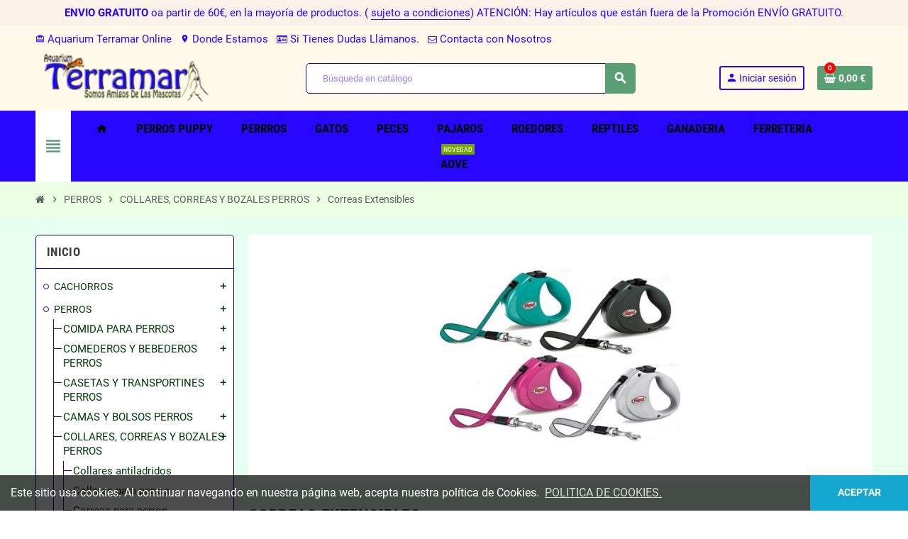

--- FILE ---
content_type: text/html; charset=utf-8
request_url: https://aquariumterramar.com/346-correas-extensibles
body_size: 33475
content:
<!doctype html>
<html lang="es-ES">
  <head>
    
      
  <meta charset="utf-8">
  <meta name="theme-color" content="#f9f2e8">


  <meta http-equiv="x-ua-compatible" content="ie=edge">



  <title>Correas Extensibles</title>
  
    
  
  <meta name="description" content="">
  <meta name="keywords" content="">
        <link rel="canonical" href="https://aquariumterramar.com/346-correas-extensibles">
    
                

  
    <script type="application/ld+json">
  {
    "@context": "https://schema.org",
    "@type": "Organization",
    "name" : "Aquarium Terramar ",
          "logo": {
        "@type": "ImageObject",
        "url":"https://aquariumterramar.com/img/aquariumterramar-logo-1537778644.jpg"
      },
        "url" : "https://aquariumterramar.com/"
  }
</script>

<script type="application/ld+json">
  {
    "@context": "https://schema.org",
    "@type": "WebPage",
    "isPartOf": {
      "@type": "WebSite",
      "url":  "https://aquariumterramar.com/",
      "name": "Aquarium Terramar "
    },
    "name": "Correas Extensibles",
    "url":  "https://aquariumterramar.com/346-correas-extensibles"
  }
</script>


  <script type="application/ld+json">
    {
      "@context": "https://schema.org",
      "@type": "BreadcrumbList",
      "itemListElement": [
                  {
            "@type": "ListItem",
            "position": 1,
            "name": "Inicio",
            "item": "https://aquariumterramar.com/"
          },                  {
            "@type": "ListItem",
            "position": 2,
            "name": "PERROS",
            "item": "https://aquariumterramar.com/30-perros"
          },                  {
            "@type": "ListItem",
            "position": 3,
            "name": "COLLARES, CORREAS Y BOZALES PERROS",
            "item": "https://aquariumterramar.com/93-collares-correas-y-bozales"
          },                  {
            "@type": "ListItem",
            "position": 4,
            "name": "Correas Extensibles",
            "item": "https://aquariumterramar.com/346-correas-extensibles"
          }              ]
    }
  </script>
  
  
  
  <script type="application/ld+json">
  {
    "@context": "https://schema.org",
    "@type": "ItemList",
    "itemListElement": [
              {
          "@type": "ListItem",
          "position": 1,
          "name": "Correa Extensible Flexi Neón Giant",
          "url": "https://aquariumterramar.com/correas-extensibles/26761-correa-extensible-flexi-neon-giant.html"
        },              {
          "@type": "ListItem",
          "position": 2,
          "name": "Correa Retractil Avenue Cinta Desing",
          "url": "https://aquariumterramar.com/correas-extensibles/26323-8807-correa-retractil-avenue-cinta-desing.html#/7098-peso-54_kg/7161-color-negro/7435-medidas-5_metros"
        },              {
          "@type": "ListItem",
          "position": 3,
          "name": "Correa Elastica Negra. Correa De 105Cm Marca Karlie",
          "url": "https://aquariumterramar.com/correas-extensibles/25730-correa-elastica-negra--correa-de-105cm-marca-karlie-4016598654149.html"
        },              {
          "@type": "ListItem",
          "position": 4,
          "name": "Flexi New Confort Cordon Xs 3M Y 8Kg Rojo Y Blanco",
          "url": "https://aquariumterramar.com/correas-extensibles/25302-fle-i-new-confort-cordon--s-3m-y-8kg-rojo-y-blanco-4000498042724.html"
        },              {
          "@type": "ListItem",
          "position": 5,
          "name": "Flexi Classic Cinta",
          "url": "https://aquariumterramar.com/correas-extensibles/23267-flexi-classic-cinta-4000498023105.html"
        },              {
          "@type": "ListItem",
          "position": 6,
          "name": "Flexi Comfort Cinta Xs Rosa 3 M Para Perros De Hasta 8Kg",
          "url": "https://aquariumterramar.com/correas-extensibles/23266-fle-i-comfort-cinta--s-rosa-3-m-para-perros-de-hasta-8kg-4000498042700.html"
        },              {
          "@type": "ListItem",
          "position": 7,
          "name": "Flexi Comfort Cinta Xs Azul 3M Para Perros De Hasta 12Kg",
          "url": "https://aquariumterramar.com/correas-extensibles/23264-fle-i-comfort-cinta--s-azul-3m-para-perros-de-hasta-12kg-4000498023112.html"
        },              {
          "@type": "ListItem",
          "position": 8,
          "name": "Flexi Comfort Cordon Xs Rojo 3M Para Perros De Hasta 8Kg",
          "url": "https://aquariumterramar.com/correas-extensibles/23255-fle-i-comfort-cordon--s-rojo-3m-para-perros-de-hasta-8kg-4000498028742.html"
        },              {
          "@type": "ListItem",
          "position": 9,
          "name": "Correa Extensible Cinta  Bicolor Xs- 12Kg -3Mtrs",
          "url": "https://aquariumterramar.com/correas-extensibles/22624-correa-e-tensible-cinta--bicolor--s--12kg--3mtrs-2364022220005.html"
        },              {
          "@type": "ListItem",
          "position": 10,
          "name": "Correa Extensible Cinta  Azul Xs- 12Kg -3Mtrs",
          "url": "https://aquariumterramar.com/correas-extensibles/21791-correa-e-tensible-cinta--azul--s--12kg--3mtrs-2364022210013.html"
        },              {
          "@type": "ListItem",
          "position": 11,
          "name": "Correa Extensi Azul M-25Kg Cinta 5 Metros",
          "url": "https://aquariumterramar.com/correas-extensibles/21574-correa-e-tensi-azul-m-25kg-cinta-5-metros-2364022210211.html"
        },              {
          "@type": "ListItem",
          "position": 12,
          "name": "Correa Extensi Azul 5Kg Cinta 5 Metros",
          "url": "https://aquariumterramar.com/correas-extensibles/21572-correa-e-tensi-azul-5kg-cinta-5-metros-2364022210112.html"
        },              {
          "@type": "ListItem",
          "position": 13,
          "name": "Correa Extensi Roja S-15Kg Cinta 5 Metros",
          "url": "https://aquariumterramar.com/correas-extensibles/21571-correa-e-tensi-roja-s-15kg-cinta-5-metros-2364022210105.html"
        },              {
          "@type": "ListItem",
          "position": 14,
          "name": "Correa Flexi Classic Extensible Cinta 5m Rojo",
          "url": "https://aquariumterramar.com/correas-extensibles/19035-correa-flexi-classic-extensible-cinta-5m-rojo-4000498022504.html"
        },              {
          "@type": "ListItem",
          "position": 15,
          "name": "Correa Extensible Perro PequeñO 15Kg 5-M Cinta Rojo",
          "url": "https://aquariumterramar.com/correas-extensibles/6646-correa-e-tensible-perro-pequeno-15kg-5-m-cinta-rojo-4000498023204.html"
        },              {
          "@type": "ListItem",
          "position": 16,
          "name": "Correa Flexi Classic Cinta",
          "url": "https://aquariumterramar.com/correas-extensibles/26763-correa-flexi-classic-cinta.html"
        },              {
          "@type": "ListItem",
          "position": 17,
          "name": "Correa Extensible Flexi Now Confort Cordon",
          "url": "https://aquariumterramar.com/26762-correa-extensible-flexi-now-confort-cordon.html"
        },              {
          "@type": "ListItem",
          "position": 18,
          "name": "Correa Extensible Negro m 25kg",
          "url": "https://aquariumterramar.com/correas-extensibles/26293-correa-extensible-negro-m-25kg-2364022210228.html"
        },              {
          "@type": "ListItem",
          "position": 19,
          "name": "Correa Diil Extensible Cinta 5Mt 30Kg",
          "url": "https://aquariumterramar.com/correas-extensibles/26109-correa-diil-extensible-cinta-5mt-30kg-8436540754301.html"
        },              {
          "@type": "ListItem",
          "position": 20,
          "name": "Corea Extensible Flexi New Classic Compact Roja, 50Kg 5 Metros",
          "url": "https://aquariumterramar.com/correas-extensibles/26108-Corea-e-tensible-fle-i-new-classic-compact-roja--50kg-5-metros-4000498032305.html"
        },              {
          "@type": "ListItem",
          "position": 21,
          "name": "Correa Aloha Rosa Talla M 15,9Mm X 183Cm",
          "url": "https://aquariumterramar.com/correas-extensibles/25848-correa-aloha-rosa-talla-m-15-9mm---183cm-015561706063.html"
        },              {
          "@type": "ListItem",
          "position": 22,
          "name": "Correa Running + Cinturon Con Correa Rono Amarillo 180-250Cm",
          "url": "https://aquariumterramar.com/correas-extensibles/25729-correa-running---cinturon-con-correa-rono-amarillo-180-250cm-5400585123210.html"
        },              {
          "@type": "ListItem",
          "position": 23,
          "name": "Flexi Comfort Cinta M Gris 5M Para Perros De Hasta 25Kg",
          "url": "https://aquariumterramar.com/correas-extensibles/23274-fle-i-comfort-cinta-m-gris-5m-para-perros-de-hasta-25kg-4000498028230.html"
        },              {
          "@type": "ListItem",
          "position": 24,
          "name": "Flexi Comfort Cinta S Azul 5 M Para Perros De Hasta 15Kg",
          "url": "https://aquariumterramar.com/correas-extensibles/23268-fle-i-comfort-cinta-s-azul-5-m-para-perros-de-hasta-15kg-4000498043530.html"
        }          ]
  }
</script>

  
  
    
                
                            
        <link rel="next" href="https://aquariumterramar.com/346-correas-extensibles?page=2">  

  
    <meta property="og:title" content="Correas Extensibles" />
    <meta property="og:description" content="" />
    <meta property="og:url" content="https://aquariumterramar.com/346-correas-extensibles" />
    <meta property="og:site_name" content="Aquarium Terramar " />
    <meta property="og:type" content="website" />  



  <meta name="viewport" content="width=device-width, initial-scale=1, shrink-to-fit=no, maximum-scale=5">



  <link rel="icon" type="image/vnd.microsoft.icon" href="https://aquariumterramar.com/img/favicon.ico?1537778644">
  <link rel="shortcut icon" type="image/x-icon" href="https://aquariumterramar.com/img/favicon.ico?1537778644">



    <link rel="preload" href="https://aquariumterramar.com/themes/ZOneTheme/assets/fonts/cca377.woff" as="font" type="font/woff" crossorigin>
  <link rel="preload" href="https://aquariumterramar.com/themes/ZOneTheme/assets/fonts/b5a0a0.woff" as="font" type="font/woff" crossorigin>
  <link rel="preload" href="https://aquariumterramar.com/themes/ZOneTheme/assets/fonts/cff684.woff2" as="font" type="font/woff2" crossorigin>
  <link rel="preload" href="https://aquariumterramar.com/themes/ZOneTheme/assets/fonts/b1ea34.woff" as="font" type="font/woff" crossorigin>
  <link rel="preload" href="https://aquariumterramar.com/themes/ZOneTheme/assets/fonts/20fd17.woff2" as="font" type="font/woff2" crossorigin>
  <link rel="preload" href="https://aquariumterramar.com/themes/ZOneTheme/assets/fonts/63782d.woff" as="font" type="font/woff" crossorigin>
  <link rel="preload" href="https://aquariumterramar.com/themes/ZOneTheme/assets/fonts/657e60.woff" as="font" type="font/woff" crossorigin>



    <link rel="stylesheet" href="https://aquariumterramar.com/themes/ZOneTheme/assets/css/theme.css" type="text/css" media="all">
  <link rel="stylesheet" href="https://aquariumterramar.com/themes/ZOneTheme/modules/blockreassurance/views/dist/front.css" type="text/css" media="all">
  <link rel="stylesheet" href="https://aquariumterramar.com/themes/ZOneTheme/modules/ps_searchbar/ps_searchbar.css" type="text/css" media="all">
  <link rel="stylesheet" href="https://aquariumterramar.com/themes/ZOneTheme/modules/ps_facetedsearch/views/dist/front.css" type="text/css" media="all">
  <link rel="stylesheet" href="https://aquariumterramar.com/themes/ZOneTheme/modules/productcomments/views/css/productcomments.css" type="text/css" media="all">
  <link rel="stylesheet" href="https://aquariumterramar.com/modules/redsys/views/css/redsys.css" type="text/css" media="all">
  <link rel="stylesheet" href="https://aquariumterramar.com/js/jquery/ui/themes/base/minified/jquery-ui.min.css" type="text/css" media="all">
  <link rel="stylesheet" href="https://aquariumterramar.com/js/jquery/ui/themes/base/minified/jquery.ui.theme.min.css" type="text/css" media="all">
  <link rel="stylesheet" href="https://aquariumterramar.com/themes/ZOneTheme/modules/blockwishlist/public/wishlist.css" type="text/css" media="all">
  <link rel="stylesheet" href="https://aquariumterramar.com/themes/ZOneTheme/assets/css/custom.css" type="text/css" media="all">




    <script type="text/javascript">
        var blockwishlistController = "https:\/\/aquariumterramar.com\/module\/blockwishlist\/action";
        var prestashop = {"cart":{"products":[],"totals":{"total":{"type":"total","label":"Total","amount":0,"value":"0,00\u00a0\u20ac"},"total_including_tax":{"type":"total","label":"Total (impuestos incl.)","amount":0,"value":"0,00\u00a0\u20ac"},"total_excluding_tax":{"type":"total","label":"Total (impuestos excl.)","amount":0,"value":"0,00\u00a0\u20ac"}},"subtotals":{"products":{"type":"products","label":"Subtotal","amount":0,"value":"0,00\u00a0\u20ac"},"discounts":null,"shipping":{"type":"shipping","label":"Transporte","amount":0,"value":""},"tax":{"type":"tax","label":"Impuestos incluidos","amount":0,"value":"0,00\u00a0\u20ac"}},"products_count":0,"summary_string":"0 art\u00edculos","vouchers":{"allowed":1,"added":[]},"discounts":[],"minimalPurchase":1,"minimalPurchaseRequired":"Se necesita una compra m\u00ednima total de 1,00\u00a0\u20ac (impuestos exc.) para validar su pedido. En este momento el valor total de su carrito es de 0,00\u00a0\u20ac (impuestos exc.)."},"currency":{"id":1,"name":"Euro","iso_code":"EUR","iso_code_num":"978","sign":"\u20ac"},"customer":{"lastname":null,"firstname":null,"email":null,"birthday":null,"newsletter":null,"newsletter_date_add":null,"optin":null,"website":null,"company":null,"siret":null,"ape":null,"is_logged":false,"gender":{"type":null,"name":null},"addresses":[]},"country":{"id_zone":"158","id_currency":"1","call_prefix":"34","iso_code":"ES","active":"1","contains_states":"1","need_identification_number":"0","need_zip_code":"1","zip_code_format":"NNNNN","display_tax_label":"1","name":"Espa\u00f1a","id":6},"language":{"name":"Espa\u00f1ol (Spanish)","iso_code":"es","locale":"es-ES","language_code":"es-es","active":"1","is_rtl":"0","date_format_lite":"d\/m\/Y","date_format_full":"d\/m\/Y H:i:s","id":1},"page":{"title":"","canonical":"https:\/\/aquariumterramar.com\/346-correas-extensibles","meta":{"title":"Correas Extensibles","description":"","keywords":"","robots":"index"},"page_name":"category","body_classes":{"lang-es":true,"lang-rtl":false,"country-ES":true,"currency-EUR":true,"layout-left-column":true,"page-category":true,"tax-display-enabled":true,"page-customer-account":false,"category-id-346":true,"category-Correas Extensibles":true,"category-id-parent-93":true,"category-depth-level-4":true},"admin_notifications":[],"password-policy":{"feedbacks":{"0":"Muy d\u00e9bil","1":"D\u00e9bil","2":"Promedio","3":"Fuerte","4":"Muy fuerte","Straight rows of keys are easy to guess":"Una serie seguida de teclas de la misma fila es f\u00e1cil de adivinar","Short keyboard patterns are easy to guess":"Los patrones de teclado cortos son f\u00e1ciles de adivinar","Use a longer keyboard pattern with more turns":"Usa un patr\u00f3n de teclado m\u00e1s largo y con m\u00e1s giros","Repeats like \"aaa\" are easy to guess":"Las repeticiones como \u00abaaa\u00bb son f\u00e1ciles de adivinar","Repeats like \"abcabcabc\" are only slightly harder to guess than \"abc\"":"Las repeticiones como \"abcabcabc\" son solo un poco m\u00e1s dif\u00edciles de adivinar que \"abc\"","Sequences like abc or 6543 are easy to guess":"Las secuencias como \"abc\" o \"6543\" son f\u00e1ciles de adivinar","Recent years are easy to guess":"Los a\u00f1os recientes son f\u00e1ciles de adivinar","Dates are often easy to guess":"Las fechas suelen ser f\u00e1ciles de adivinar","This is a top-10 common password":"Esta es una de las 10 contrase\u00f1as m\u00e1s comunes","This is a top-100 common password":"Esta es una de las 100 contrase\u00f1as m\u00e1s comunes","This is a very common password":"Esta contrase\u00f1a es muy com\u00fan","This is similar to a commonly used password":"Esta contrase\u00f1a es similar a otras contrase\u00f1as muy usadas","A word by itself is easy to guess":"Una palabra que por s\u00ed misma es f\u00e1cil de adivinar","Names and surnames by themselves are easy to guess":"Los nombres y apellidos completos son f\u00e1ciles de adivinar","Common names and surnames are easy to guess":"Los nombres comunes y los apellidos son f\u00e1ciles de adivinar","Use a few words, avoid common phrases":"Usa varias palabras, evita frases comunes","No need for symbols, digits, or uppercase letters":"No se necesitan s\u00edmbolos, d\u00edgitos o letras may\u00fasculas","Avoid repeated words and characters":"Evita repetir palabras y caracteres","Avoid sequences":"Evita secuencias","Avoid recent years":"Evita a\u00f1os recientes","Avoid years that are associated with you":"Evita a\u00f1os que puedan asociarse contigo","Avoid dates and years that are associated with you":"Evita a\u00f1os y fechas que puedan asociarse contigo","Capitalization doesn't help very much":"Las may\u00fasculas no ayudan mucho","All-uppercase is almost as easy to guess as all-lowercase":"Todo en may\u00fasculas es casi tan f\u00e1cil de adivinar como en min\u00fasculas","Reversed words aren't much harder to guess":"Las palabras invertidas no son mucho m\u00e1s dif\u00edciles de adivinar","Predictable substitutions like '@' instead of 'a' don't help very much":"Las sustituciones predecibles como usar \"@\" en lugar de \"a\" no ayudan mucho","Add another word or two. Uncommon words are better.":"A\u00f1ade una o dos palabras m\u00e1s. Es mejor usar palabras poco habituales."}}},"shop":{"name":"Aquarium Terramar ","logo":"https:\/\/aquariumterramar.com\/img\/aquariumterramar-logo-1537778644.jpg","stores_icon":"https:\/\/aquariumterramar.com\/img\/aquariumterramar-logo_stores-1496700605.gif","favicon":"https:\/\/aquariumterramar.com\/img\/favicon.ico"},"core_js_public_path":"\/themes\/","urls":{"base_url":"https:\/\/aquariumterramar.com\/","current_url":"https:\/\/aquariumterramar.com\/346-correas-extensibles","shop_domain_url":"https:\/\/aquariumterramar.com","img_ps_url":"https:\/\/aquariumterramar.com\/img\/","img_cat_url":"https:\/\/aquariumterramar.com\/img\/c\/","img_lang_url":"https:\/\/aquariumterramar.com\/img\/l\/","img_prod_url":"https:\/\/aquariumterramar.com\/img\/p\/","img_manu_url":"https:\/\/aquariumterramar.com\/img\/m\/","img_sup_url":"https:\/\/aquariumterramar.com\/img\/su\/","img_ship_url":"https:\/\/aquariumterramar.com\/img\/s\/","img_store_url":"https:\/\/aquariumterramar.com\/img\/st\/","img_col_url":"https:\/\/aquariumterramar.com\/img\/co\/","img_url":"https:\/\/aquariumterramar.com\/themes\/ZOneTheme\/assets\/img\/","css_url":"https:\/\/aquariumterramar.com\/themes\/ZOneTheme\/assets\/css\/","js_url":"https:\/\/aquariumterramar.com\/themes\/ZOneTheme\/assets\/js\/","pic_url":"https:\/\/aquariumterramar.com\/upload\/","theme_assets":"https:\/\/aquariumterramar.com\/themes\/ZOneTheme\/assets\/","theme_dir":"https:\/\/aquariumterramar.com\/themes\/ZOneTheme\/","pages":{"address":"https:\/\/aquariumterramar.com\/direccion","addresses":"https:\/\/aquariumterramar.com\/direcciones","authentication":"https:\/\/aquariumterramar.com\/autenticacion","manufacturer":"https:\/\/aquariumterramar.com\/fabricantes","cart":"https:\/\/aquariumterramar.com\/carro-de-la-compra","category":"https:\/\/aquariumterramar.com\/index.php?controller=category","cms":"https:\/\/aquariumterramar.com\/index.php?controller=cms","contact":"https:\/\/aquariumterramar.com\/contactenos","discount":"https:\/\/aquariumterramar.com\/descuento","guest_tracking":"https:\/\/aquariumterramar.com\/estado-pedido","history":"https:\/\/aquariumterramar.com\/historial-de-pedidos","identity":"https:\/\/aquariumterramar.com\/identidad","index":"https:\/\/aquariumterramar.com\/","my_account":"https:\/\/aquariumterramar.com\/mi-cuenta","order_confirmation":"https:\/\/aquariumterramar.com\/confirmacion-pedido","order_detail":"https:\/\/aquariumterramar.com\/index.php?controller=order-detail","order_follow":"https:\/\/aquariumterramar.com\/devolucion-de-productos","order":"https:\/\/aquariumterramar.com\/carrito","order_return":"https:\/\/aquariumterramar.com\/index.php?controller=order-return","order_slip":"https:\/\/aquariumterramar.com\/vales","pagenotfound":"https:\/\/aquariumterramar.com\/pagina-no-encuentra","password":"https:\/\/aquariumterramar.com\/recuperar-contrase\u00f1a","pdf_invoice":"https:\/\/aquariumterramar.com\/index.php?controller=pdf-invoice","pdf_order_return":"https:\/\/aquariumterramar.com\/index.php?controller=pdf-order-return","pdf_order_slip":"https:\/\/aquariumterramar.com\/index.php?controller=pdf-order-slip","prices_drop":"https:\/\/aquariumterramar.com\/promocion","product":"https:\/\/aquariumterramar.com\/index.php?controller=product","registration":"https:\/\/aquariumterramar.com\/index.php?controller=registration","search":"https:\/\/aquariumterramar.com\/buscar","sitemap":"https:\/\/aquariumterramar.com\/mapa-del-sitio","stores":"https:\/\/aquariumterramar.com\/tiendas","supplier":"https:\/\/aquariumterramar.com\/proveedores","new_products":"https:\/\/aquariumterramar.com\/nuevos-productos","brands":"https:\/\/aquariumterramar.com\/fabricantes","register":"https:\/\/aquariumterramar.com\/index.php?controller=registration","order_login":"https:\/\/aquariumterramar.com\/carrito?login=1"},"alternative_langs":[],"actions":{"logout":"https:\/\/aquariumterramar.com\/?mylogout="},"no_picture_image":{"bySize":{"cart_default":{"url":"https:\/\/aquariumterramar.com\/img\/p\/es-default-cart_default.jpg","width":90,"height":90},"small_default":{"url":"https:\/\/aquariumterramar.com\/img\/p\/es-default-small_default.jpg","width":90,"height":90},"home_default":{"url":"https:\/\/aquariumterramar.com\/img\/p\/es-default-home_default.jpg","width":280,"height":280},"medium_default":{"url":"https:\/\/aquariumterramar.com\/img\/p\/es-default-medium_default.jpg","width":450,"height":450},"large_default":{"url":"https:\/\/aquariumterramar.com\/img\/p\/es-default-large_default.jpg","width":800,"height":800}},"small":{"url":"https:\/\/aquariumterramar.com\/img\/p\/es-default-cart_default.jpg","width":90,"height":90},"medium":{"url":"https:\/\/aquariumterramar.com\/img\/p\/es-default-home_default.jpg","width":280,"height":280},"large":{"url":"https:\/\/aquariumterramar.com\/img\/p\/es-default-large_default.jpg","width":800,"height":800},"legend":""}},"configuration":{"display_taxes_label":true,"display_prices_tax_incl":true,"is_catalog":false,"show_prices":true,"opt_in":{"partner":true},"quantity_discount":{"type":"price","label":"Precio unitario"},"voucher_enabled":1,"return_enabled":1},"field_required":[],"breadcrumb":{"links":[{"title":"Inicio","url":"https:\/\/aquariumterramar.com\/"},{"title":"PERROS","url":"https:\/\/aquariumterramar.com\/30-perros"},{"title":"COLLARES, CORREAS Y BOZALES PERROS","url":"https:\/\/aquariumterramar.com\/93-collares-correas-y-bozales"},{"title":"Correas Extensibles","url":"https:\/\/aquariumterramar.com\/346-correas-extensibles"}],"count":4},"link":{"protocol_link":"https:\/\/","protocol_content":"https:\/\/"},"time":1768965719,"static_token":"d169aa851c09bb2d2f2b0489f1b4e9c6","token":"ef6fd413d1c2dcb1153ec52d1114b249","debug":false,"modules":{"zonethememanager":{"progress_bar":0,"boxed_layout":false,"lazy_loading":true,"sidebar_cart":1,"sidebar_navigation":1,"product_countdown":0,"svg_logo":false,"svg_width":"150px","sticky_menu":1,"sticky_mobile":0,"mobile_megamenu":false,"product_quickview":1,"product_addtocart":1,"product_details":1,"product_grid_columns":4,"body_classes":"no-customer-address","is_mobile":false,"product_grid_desc":"","product_grid_available":0,"product_grid_colors":0,"cat_image":1,"cat_description":1,"cat_expand_desc":1,"cat_subcategories":1,"cat_default_view":"grid","product_info_layout":"accordions","product_qty_add_inline":true,"product_actions_position":false,"product_image_zoom":1,"product_attr_combinations":false,"product_attr_swatches":false,"product_attr_default":true,"checkout_login_first":1,"is_quickview":false,"ps_legalcompliance_spl":false,"enabled_pm_advancedsearch4":false,"psDimensionUnit":"cm","assetsFonts":"https:\/\/aquariumterramar.com\/themes\/ZOneTheme\/assets\/fonts\/"}}};
        var prestashopFacebookAjaxController = "https:\/\/aquariumterramar.com\/module\/ps_facebook\/Ajax";
        var productsAlreadyTagged = [];
        var psemailsubscription_subscription = "https:\/\/aquariumterramar.com\/module\/ps_emailsubscription\/subscription";
        var psr_icon_color = "#240dce";
        var removeFromWishlistUrl = "https:\/\/aquariumterramar.com\/module\/blockwishlist\/action?action=deleteProductFromWishlist";
        var varBreadcrumbLinks = ["https:\/\/aquariumterramar.com\/","https:\/\/aquariumterramar.com\/30-perros","https:\/\/aquariumterramar.com\/93-collares-correas-y-bozales","https:\/\/aquariumterramar.com\/346-correas-extensibles"];
        var varCategoryTreeController = "https:\/\/aquariumterramar.com\/module\/zonethememanager\/categoryTree";
        var varGetFinalDateController = "https:\/\/aquariumterramar.com\/module\/zonethememanager\/getFinalDate";
        var varGetFinalDateMiniatureController = "https:\/\/aquariumterramar.com\/module\/zonethememanager\/getFinalDateMiniature";
        var varMenuDropdownContentController = "https:\/\/aquariumterramar.com\/module\/zonemegamenu\/menuDropdownContent";
        var varPSAjaxCart = 1;
        var varProductCommentGradeController = "https:\/\/aquariumterramar.com\/module\/zonethememanager\/CommentGrade";
        var wishlistAddProductToCartUrl = "https:\/\/aquariumterramar.com\/module\/blockwishlist\/action?action=addProductToCart";
        var wishlistUrl = "https:\/\/aquariumterramar.com\/module\/blockwishlist\/view";
      </script>





  <script async src="https://www.googletagmanager.com/gtag/js?id=UA-88285152-1"></script>
<script>
  window.dataLayer = window.dataLayer || [];
  function gtag(){dataLayer.push(arguments);}
  gtag('js', new Date());
  gtag(
    'config',
    'UA-88285152-1',
    {
      'debug_mode':false
      , 'anonymize_ip': true                }
  );
</script>


<style type="text/css">pre, .form-control, .form-control:focus, .input-group-text, .custom-select, .custom-file-label, .custom-file-label:after, body, .btn-teriary, .btn.btn-teriary, .ui-autocomplete.ui-menu .ui-menu-item a, .dropdown select, .dropdown-item, .anav-top, .aone-popupnewsletter {color: #00380a} select.form-control:focus::-ms-value, .custom-select:focus::-ms-value {color: #00380a} a:hover, .btn-link:hover, .page-link:hover, .btn-teriary:hover, .btn.btn-teriary:hover, .ui-autocomplete.ui-menu .ui-menu-item .ui-state-focus, .ui-autocomplete.ui-menu .ui-menu-item .ui-state-hover, .dropdown .expand-more:hover, .dropdown a.expand-more:hover, .dropdown-item:hover, .dropdown-item:focus, .checkout-step-order .step-part .edit, .checkout-step-order .step-part.current .part-icon, .checkout-step-order .step-part.current.reachable.complete .part-icon, .page-my-account #content .links a:hover, .active-filters .filter-block .material-icons, .product-price, .price-total, .product-name a:hover, a.product-name:hover, .product-list .product-miniature .grid-hover-btn a, .product-list .product-miniature .grid-hover-btn button, .wishlist-button-add.wishlist-button-product, .main-product-details .product-cover .layer .zoom-in, #product-modal .arrows, .cart-items-review .product-line-grid .product-prices .qty, .st-menu-close:hover, .aone-slideshow .nivoSlider .nivo-directionNav .nivo-prevNav, .aone-slideshow .nivoSlider .nivo-directionNav .nivo-nextNav, #header .left-nav-trigger .left-nav-icon:hover, .feature a:hover, .feature2 .material-icons, .feature2 .fa, .icon-link:hover {color: #ff0000} .custom-checkbox input[type="checkbox"]:hover + .check-shape, .custom-radio input[type="radio"]:hover + .check-shape, .custom-checkbox input[type="checkbox"]:checked + .check-shape, .custom-radio input[type="radio"]:checked + .check-shape, .custom-checkbox .check-shape.color .check-circle, .custom-radio .check-shape.color .check-circle, .category-tree > ul > li > a:hover:before, .main-product-details .product-images li.thumb-container .thumb.selected, .product-swatches .swatches-list > li.selected > span.color .check-circle, #product-modal .product-images img.selected, .anav-top .acategory-content .category-subs li a:hover:before, .aone-slideshow .nivoSlider .nivo-controlNav a.active, .banner2 a:before {border-color: #ff0000} .custom-checkbox input[type="checkbox"]:checked + .check-shape, .custom-radio input[type="radio"]:checked + .check-shape, .category-tree > ul > li > a:hover:before, .discount-percentage, .discount-amount, .product-flags .product-flag.discount span, .product-flags .product-flag.on-sale span, .add-to-cart.added:after, .main-product-details .scroll-box-arrows .left, .main-product-details .scroll-box-arrows .right, .cart-preview .cart-header .cart-products-count, .slick-prev, .slick-next, .slick-dots li button, .anav-top .acategory-content .category-subs li a:hover:before, .aone-slideshow .nivoSlider .nivo-controlNav a, .aone-popupnewsletter button.close, #header .sticky-icon-cart .cart-products-count, #scrollTopButton .scroll-button, .typoImageSlider .scrollArrows .left, .typoImageSlider .scrollArrows .right {background-color: #ff0000} .img-thumbnail, .table-bordered, .table-bordered th, .table-bordered td, .table .thead-light th, .form-control, .form-control:focus, .input-group-text, .custom-select, .custom-select:focus, .custom-file-label, .border, .table-dark th, .table-dark td, .table-dark thead th, .table-dark tbody + tbody, .table .thead-dark th, hr, .column-block, .light-box-bg, .card, .bootstrap-touchspin input.form-control, .bootstrap-touchspin .btn-touchspin, .custom-checkbox .check-shape, .custom-radio .check-shape, .ui-autocomplete.ui-widget-content, .dropdown-menu, .products-selection .products-sort-order .product-display .display-select, .category-tree > ul > li > a:before, .category-tree .category-sub-menu > ul > li:before, .category-tree .category-sub-menu > ul > li:after, #search_filters .facet .facet-dropdown .select-title, .main-product-details .product-customization .product-customization-wrapper, .main-product-details .product-pack .pack-product-quantity, .product-combinations .combination-item, .product-swatches .swatches-list > li:hover > span, .product-quantity-touchspin .input-group, .product-accordions, .product-tabs .nav-tabs .nav-item .nav-link.active, .anav-top .acategory-content .category-subs li a:before, .feature, .feature2, .search-widget form input[type="text"], .footer-right .block-newsletter .form-control {border-color: #1400d3} .table th, .table td, .table tbody + tbody, .modal-footer, .border-top, .modal-footer, #search_filters .facet + .facet, .product-list .thumbnail-top .product-miniature + .product-miniature, .product-list .thumbnail-left .product-miniature + .product-miniature, .product-accordions .panel, .sidebar-search, .cart-preview .cart-product-line + .cart-product-line, .cart-preview .cart-bottom, .sidebar-currency, .sidebar-language, .user-info .dropdown-customer-account-links .logout, .sidebar-account, .sidebar-header-phone, .sidebar-menu, #mobile-amegamenu {border-top-color: #1400d3} .table thead th, .modal-header, .border-bottom, .column-title, .typo .column-title, .modal-header, .table thead th, .cart-preview .cart-title {border-bottom-color: #1400d3} .border-right {border-right-color: #1400d3} .border-left, .typo blockquote, .typo .blockquote {border-left-color: #1400d3} .input-group .input-group-btn > .btn, .main-product-details .product-customization .custom-file button, .product-quantity-touchspin .input-group .input-group-btn > .btn:hover {background-color: #1400d3} .img-thumbnail, .zoomContainer .zoomWindow, .sitemap .category-sitemap .tree > li > ul.nested > li > ul.nested, .ui-autocomplete.ui-menu .search-menu-item .search-item .cover img {border-color: #3621ff} .checkout-step-display .delivery-option:before, #checkout-addresses-step .address-item .address-footer, #checkout-delivery-step .order-options, .page-addresses .address .address-footer, .page-order-detail #order-history .history-lines .history-line + .history-line, .page-order-detail .order-items .order-item + .order-item, .page-order-detail .shipping-lines .shipping-line + .shipping-line, .credit-slips .credit-slip + .credit-slip, .order-returns .order-return + .order-return, .main-product-details .product-pack .pack-product-item + .pack-product-item, .cart-items .cart-item + .cart-item, .cart-summary .cart-item + .cart-item, .customization-modal .product-customization-line + .product-customization-line, .sitemap .category-sitemap .tree > li > ul.nested > li > ul.nested > li > a:before, .my-mail-alerts .mail-alert-line + .mail-alert-line, .product-comment-list-item + .product-comment-list-item {border-top-color: #3621ff} .page-order-detail .messages .message, #checkout-payment-step .payment-option, #checkout-payment-step .additional-information {border-bottom-color: #3621ff} #header {background-color: #fff9e9} .header-banner, .header-nav, .main-header, .checkout-header-right {color: #2806ff} .header-banner a:hover, .header-nav a:not(.dropdown-item):hover, .main-header a:not(.dropdown-item):hover, .header-nav .dropdown .expand-more:hover, .checkout-header-right a:not(.dropdown-item):hover {color: #fd6282} #header .header-bottom, #mobile-amegamenu {background-color: #2806ff} .anav-top .amenu-link {color: #000000} .anav-mobile .amenu-link .mobile-toggle-plus .caret-down-icon {border-top-color: #000000} .anav-mobile .amenu-link .mobile-toggle-plus .caret-down-icon {border-bottom-color: #000000} .anav-top .adropdown {color: #5d5d5d} .anav-top .acategory-content .category-subs li a:before {border-color: #5d5d5d} .anav-top .adropdown a:hover, .anav-top .acategory-content .category-title a:hover, .anav-top .aproduct-content .product-name a:hover, .anav-top .amanufacturer-content .brand-name a:hover {color: #fd6282} .anav-top .acategory-content .category-subs li a:hover:before {border-color: #fd6282} .anav-top .acategory-content .category-subs li a:hover:before {background-color: #fd6282} .breadcrumb-wrapper {background-color: #ecffe4} .breadcrumb-wrapper .breadcrumb, .breadcrumb-wrapper .breadcrumb a {color: #5d5d5d} #footer {background-color: #999999} #footer a:hover {color: #1700fa} #footer .footer-bottom {background-color: #fff9e9} #wrapper {background-color: #e6fff0} .icon-link:hover, .checkout-step-order .step-part .edit, .active-filters .filter-block .material-icons, .product-list .product-miniature .grid-hover-btn a, .product-list .product-miniature .grid-hover-btn button, .wishlist-button-add.wishlist-button-product, .main-product-details .product-cover .layer .zoom-in, #product-modal .arrows, .st-menu-close:hover, .aone-slideshow .nivoSlider .nivo-directionNav .nivo-prevNav, .aone-slideshow .nivoSlider .nivo-directionNav .nivo-nextNav {color: #fd6282} .add-to-cart.added:after, .main-product-details .scroll-box-arrows .left, .main-product-details .scroll-box-arrows .right, .slick-prev, .slick-next, .slick-dots li button, .aone-slideshow .nivoSlider .nivo-controlNav a, .aone-popupnewsletter button.close, #scrollTopButton .scroll-button, .typoImageSlider .scrollArrows .left, .typoImageSlider .scrollArrows .right {background-color: #fd6282} .aone-slideshow .nivoSlider .nivo-controlNav a.active {border-color: #fd6282} body {font-size: 15px} </style>

<style type="text/css">#header .header-logo .logo {
  max-height: 73px;
}
.product-list .grid .product-miniature .product-container {
  height: 100%;
  display: flex;
  flex-direction: column;
}
.product-list .grid .product-miniature .first-block {
  flex: none;
}
.product-list .grid .product-miniature .second-third-block {
  flex: 1;
  display: flex;
  flex-direction: column;
}
.product-list .grid .product-miniature .second-third-block .third-block {
  flex: none;
}
.product-list .grid .product-miniature .second-third-block .second-block {
  flex: 1;
}</style>




    
  </head>

  <body id="category"
    class="st-wrapper lang-es country-es currency-eur layout-left-column page-category tax-display-enabled category-id-346 category-correas-extensibles category-id-parent-93 category-depth-level-4
    no-customer-address    "
  >
    
      
    

    
        <div class="st-menu st-effect-left" data-st-menu>
    <div class="st-menu-close d-flex" data-close-st-menu><i class="material-icons">close</i></div>
    <div class="st-menu-title h4">
      Menú
    </div>

          <div class="js-sidebar-category-tree sidebar-menu">
  <div class="waiting-load-categories"></div>
</div>
    
    <div id="js-header-phone-sidebar" class="sidebar-header-phone js-hidden"></div>
    <div id="js-account-sidebar" class="sidebar-account text-center user-info js-hidden"></div>
    <div id="js-language-sidebar" class="sidebar-language js-hidden"></div>
    <div id="js-left-currency-sidebar" class="sidebar-currency js-hidden"></div>
  </div>
    

    <main id="page" class="st-pusher ">

      
              

      <header id="header">
        
          
  <!-- desktop header -->
  <div class="desktop-header-version">
    
      <div class="header-banner clearfix">
        <div class="header-event-banner" >
  <div class="container">
    <div class="header-event-banner-wrapper">
      <p><strong>ENVIO GRATUITO</strong> oa partir de 60€, en la mayoría de productos. ( <a href="https://aquariumterramar.com/content/2-gastos-de-envio">sujeto a condiciones</a>) ATENCIÓN: Hay artículos que están fuera de la Promoción ENVÍO GRATUITO.</p>
    </div>
  </div>
</div>


      </div>
    

    
      <div class="header-nav clearfix">
        <div class="container">
          <div class="header-nav-wrapper d-flex align-items-center justify-content-between">
            <div class="left-nav d-flex">
              <div class="header-phone js-header-phone-source">
	<ul>
<li><a href="https://aquariumterramar.com/"><i class="material-icons">card_giftcard</i> Aquarium Terramar Online</a></li>
<li><a href="https://aquariumterramar.com/content/17-donde-estamos"><i class="material-icons">location_on</i> Donde Estamos</a></li>
<li><a href="tel:+34699675284"><i class="fa fa-id-card-o"></i> Si Tienes Dudas Llámanos.</a></li>
<li><a href="mailto:informacion@aquariumterramar.com"><i class="fa fa-envelope-o"></i> Contacta con Nosotros</a></li>
</ul>
</div>

            </div>
            <div class="right-nav d-flex">
              
            </div>
          </div>
        </div>
      </div>
    

    
      <div class="main-header clearfix">
        <div class="container">
          <div class="header-wrapper d-flex align-items-center">

            
              <div class="header-logo">
                
  <a href="https://aquariumterramar.com/" title="Aquarium Terramar ">
          <img class="logo" src="https://aquariumterramar.com/img/aquariumterramar-logo-1537778644.jpg" alt="Aquarium Terramar " width="289" height="80">
      </a>

              </div>
            

            
              <div class="header-right">
                <div class="display-top align-items-center d-flex flex-wrap flex-lg-nowrap justify-content-end">
                  <!-- Block search module TOP -->
<div class="searchbar-wrapper">
  <div id="search_widget" class="js-search-source" data-search-controller-url="//aquariumterramar.com/buscar">
    <div class="search-widget ui-front">
      <form method="get" action="//aquariumterramar.com/buscar">
        <input type="hidden" name="controller" value="search">
        <input class="form-control" type="text" name="s" value="" placeholder="Búsqueda en catálogo" aria-label="Buscar">
        <button type="submit" class="btn-primary">
          <i class="material-icons search">search</i>
        </button>
      </form>
    </div>
  </div>
</div>
<!-- /Block search module TOP -->
<div class="customer-signin-module">
  <div class="user-info">
          <div class="js-account-source">
        <ul>
          <li>
            <div class="account-link">
              <a
                href="https://aquariumterramar.com/autenticacion"
                title="Acceda a su cuenta de cliente"
                rel="nofollow"
              >
                <i class="material-icons">person</i><span>Iniciar sesión</span>
              </a>
            </div>
          </li>
        </ul>
      </div>
      </div>
</div><div class="shopping-cart-module">
  <div class="blockcart cart-preview" data-refresh-url="//aquariumterramar.com/module/ps_shoppingcart/ajax" data-sidebar-cart-trigger>
    <ul class="cart-header">
      <li data-header-cart-source>
        <a href="//aquariumterramar.com/carro-de-la-compra?action=show" class="cart-link btn-primary" rel="nofollow" aria-label="Enlace al carrito de la compra que tiene 0 productos">
          <span class="cart-design"><i class="fa fa-shopping-basket" aria-hidden="true"></i><span class="cart-products-count">0</span></span>
          <span class="cart-total-value">0,00 €</span>
        </a>
      </li>
    </ul>

          <div class="cart-dropdown" data-shopping-cart-source>
  <div class="cart-dropdown-wrapper">
    <div class="cart-title h4">Carrito</div>
          <div class="no-items">
        No hay más artículos en su carrito
      </div>
      </div>
  <div class="js-cart-update-quantity page-loading-overlay cart-overview-loading">
    <div class="page-loading-backdrop d-flex align-items-center justify-content-center">
      <span class="uil-spin-css"><span><span></span></span><span><span></span></span><span><span></span></span><span><span></span></span><span><span></span></span><span><span></span></span><span><span></span></span><span><span></span></span></span>
    </div>
  </div>
</div>
      </div>
</div>

                </div>
              </div>
            

          </div>
        </div>
      </div>
    

    
      <div class="header-bottom clearfix">
        <div class="header-main-menu" id="header-main-menu" data-sticky-menu>
          <div class="container">
            <div class="header-main-menu-wrapper">
                              <div class="left-nav-trigger" data-left-nav-trigger>
                  <div class="left-nav-icon d-flex align-items-center justify-content-center">
                    <i class="material-icons">view_headline</i>
                  </div>
                </div>
                            <div class="sticky-icon-cart" data-sticky-cart data-sidebar-cart-trigger></div>
                <div id="amegamenu" class="">
    <ul class="anav-top js-ajax-mega-menu">
          <li class="amenu-item  " data-id-menu="1">
        <a href="https://aquariumterramar.com" class="amenu-link" >                    <span><i class="material-icons">home</i></span>
                  </a>
              </li>
          <li class="amenu-item plex " data-id-menu="6">
        <a href="https://aquariumterramar.com/82-especial-cachorros" class="amenu-link" >                    <span>PERROS PUPPY</span>
                  </a>
                  <div class="adropdown adrd5">
            <div class="js-dropdown-content" data-id-menu="6"></div>
          </div>
              </li>
          <li class="amenu-item plex " data-id-menu="2">
        <a href="https://aquariumterramar.com/30-perros" class="amenu-link" >                    <span>PERRROS</span>
                  </a>
                  <div class="adropdown adrd5">
            <div class="js-dropdown-content" data-id-menu="2"></div>
          </div>
              </li>
          <li class="amenu-item plex " data-id-menu="3">
        <a href="https://aquariumterramar.com/70-gatos" class="amenu-link" >                    <span>GATOS</span>
                  </a>
                  <div class="adropdown adrd5">
            <div class="js-dropdown-content" data-id-menu="3"></div>
          </div>
              </li>
          <li class="amenu-item plex " data-id-menu="4">
        <a href="https://aquariumterramar.com/71-peces" class="amenu-link" >                    <span>PECES</span>
                  </a>
                  <div class="adropdown adrd5">
            <div class="js-dropdown-content" data-id-menu="4"></div>
          </div>
              </li>
          <li class="amenu-item plex " data-id-menu="5">
        <a href="https://aquariumterramar.com/73-pajaros" class="amenu-link" >                    <span>PAJAROS</span>
                  </a>
                  <div class="adropdown adrd5">
            <div class="js-dropdown-content" data-id-menu="5"></div>
          </div>
              </li>
          <li class="amenu-item plex " data-id-menu="8">
        <a href="https://aquariumterramar.com/72-roedores" class="amenu-link" >                    <span>ROEDORES</span>
                  </a>
                  <div class="adropdown adrd5">
            <div class="js-dropdown-content" data-id-menu="8"></div>
          </div>
              </li>
          <li class="amenu-item plex " data-id-menu="10">
        <a href="https://aquariumterramar.com/74-reptiles" class="amenu-link" >                    <span>REPTILES</span>
                  </a>
                  <div class="adropdown adrd5">
            <div class="js-dropdown-content" data-id-menu="10"></div>
          </div>
              </li>
          <li class="amenu-item plex " data-id-menu="11">
        <a href="https://aquariumterramar.com/368-ganaderia" class="amenu-link" >                    <span>GANADERIA</span>
                  </a>
                  <div class="adropdown adrd5">
            <div class="js-dropdown-content" data-id-menu="11"></div>
          </div>
              </li>
          <li class="amenu-item plex " data-id-menu="12">
        <a href="https://aquariumterramar.com/339-ferreteria" class="amenu-link" >                    <span>FERRETERIA</span>
                  </a>
                  <div class="adropdown adrd5">
            <div class="js-dropdown-content" data-id-menu="12"></div>
          </div>
              </li>
          <li class="amenu-item plex " data-id-menu="13">
        <a href="https://aquariumterramar.com/338-aceite-de-oliva-priego-de-cordoba-y-rincon-de-la-subbetica" class="amenu-link" >                    <span>AOVE</span>
          <sup style="background-color:#74a700;">Novedad</sup>        </a>
                  <div class="adropdown adrd5">
            <div class="js-dropdown-content" data-id-menu="13"></div>
          </div>
              </li>
        </ul>
  </div>

            </div>
          </div>
        </div>
      </div>
    
  </div>



        
      </header>

      <section id="wrapper">
        
          
<nav class="breadcrumb-wrapper ">
  <div class="container">
    <ol class="breadcrumb" data-depth="4">
              
                      <li class="breadcrumb-item">
                                            <a href="https://aquariumterramar.com/" class="item-name">
                                      <i class="fa fa-home home" aria-hidden="true"></i>
                                      <span>Inicio</span>
                </a>
                          </li>
                  
              
                      <li class="breadcrumb-item">
                              <span class="separator material-icons">chevron_right</span>
                                            <a href="https://aquariumterramar.com/30-perros" class="item-name">
                                      <span>PERROS</span>
                </a>
                          </li>
                  
              
                      <li class="breadcrumb-item">
                              <span class="separator material-icons">chevron_right</span>
                                            <a href="https://aquariumterramar.com/93-collares-correas-y-bozales" class="item-name">
                                      <span>COLLARES, CORREAS Y BOZALES PERROS</span>
                </a>
                          </li>
                  
              
                      <li class="breadcrumb-item">
                              <span class="separator material-icons">chevron_right</span>
                                            <span class="item-name">Correas Extensibles</span>
                          </li>
                  
          </ol>
  </div>
</nav>
        

        
          
<aside id="notifications">
  <div class="notifications-container container">
    
    
    
      </div>
</aside>
        

        

        

        
          <div class="main-content">
            <div class="container">
              <div class="row ">

                
                  <div id="left-column" class="sidebar-column col-12 col-md-4 col-lg-3">
                    <div class="column-wrapper">
                      

<div class="left-categories column-block md-bottom">
  <p class="column-title">Inicio</p>
      <div class="category-tree js-category-tree">
      
  <ul><li data-depth="0"><a href="https://aquariumterramar.com/82-especial-cachorros" title="CACHORROS" data-category-id="82"><span>CACHORROS</span></a><div data-bs-toggle="collapse" data-bs-target="#exCollapsingNavbar82"><i class="material-icons collapse-icon add">add</i><i class="material-icons collapse-icon remove">remove</i></div><div class="category-sub-menu collapse" id="exCollapsingNavbar82">
  <ul><li data-depth="1"><a href="https://aquariumterramar.com/127-comida-para-cachorros" title="COMIDA PARA CACHORROS" data-category-id="127"><span>COMIDA PARA CACHORROS</span></a><div data-bs-toggle="collapse" data-bs-target="#exCollapsingNavbar127"><i class="material-icons collapse-icon add">add</i><i class="material-icons collapse-icon remove">remove</i></div><div class="category-sub-menu collapse" id="exCollapsingNavbar127">
  <ul><li data-depth="2"><a href="https://aquariumterramar.com/129-golosinas-para-cachorros" title="Golosinas para cachorros" data-category-id="129"><span>Golosinas para cachorros</span></a></li><li data-depth="2"><a href="https://aquariumterramar.com/128-piensos-para-cachorros" title="Piensos para cachorros" data-category-id="128"><span>Piensos para cachorros</span></a></li><li data-depth="2"><a href="https://aquariumterramar.com/135-pates-para-cachorros" title="Patés para cachorros" data-category-id="135"><span>Patés para cachorros</span></a></li><li data-depth="2"><a href="https://aquariumterramar.com/134-leche-en-polvo-cachorros" title="Leche en polvo cachorros" data-category-id="134"><span>Leche en polvo cachorros</span></a></li></ul></div></li><li data-depth="1"><a href="https://aquariumterramar.com/130-salud-e-higiene" title="SALUD E HIGIENE CACHORROS" data-category-id="130"><span>SALUD E HIGIENE CACHORROS</span></a><div data-bs-toggle="collapse" data-bs-target="#exCollapsingNavbar130"><i class="material-icons collapse-icon add">add</i><i class="material-icons collapse-icon remove">remove</i></div><div class="category-sub-menu collapse" id="exCollapsingNavbar130">
  <ul><li data-depth="2"><a href="https://aquariumterramar.com/132-antiparasitos-y-repelentes" title="Antiparásitos y repelentes" data-category-id="132"><span>Antiparásitos y repelentes</span></a></li><li data-depth="2"><a href="https://aquariumterramar.com/136-biberones-y-panales" title="Biberones y pañales" data-category-id="136"><span>Biberones y pañales</span></a></li><li data-depth="2"><a href="https://aquariumterramar.com/131-champus-y-colonias" title="Champús y colonias" data-category-id="131"><span>Champús y colonias</span></a></li><li data-depth="2"><a href="https://aquariumterramar.com/137-arneses-collares-y-correas" title="Arneses, collares y correas" data-category-id="137"><span>Arneses, collares y correas</span></a></li></ul></div></li><li data-depth="1"><a href="https://aquariumterramar.com/133-juguetes-y-ocio" title="JUGUETES Y OCIO CACHORROS" data-category-id="133"><span>JUGUETES Y OCIO CACHORROS</span></a><div data-bs-toggle="collapse" data-bs-target="#exCollapsingNavbar133"><i class="material-icons collapse-icon add">add</i><i class="material-icons collapse-icon remove">remove</i></div><div class="category-sub-menu collapse" id="exCollapsingNavbar133">
  <ul><li data-depth="2"><a href="https://aquariumterramar.com/140-juguetes-inteligentes" title="Juguetes inteligentes" data-category-id="140"><span>Juguetes inteligentes</span></a></li><li data-depth="2"><a href="https://aquariumterramar.com/138-juguetes-comunes" title="Juguetes comunes" data-category-id="138"><span>Juguetes comunes</span></a></li><li data-depth="2"><a href="https://aquariumterramar.com/139-juguetes-sonoros" title="Juguetes sonoros" data-category-id="139"><span>Juguetes sonoros</span></a></li><li data-depth="2"><a href="https://aquariumterramar.com/141-frisbees-y-pelotas" title="Frisbees y pelotas" data-category-id="141"><span>Frisbees y pelotas</span></a></li></ul></div></li></ul></div></li><li data-depth="0"><a href="https://aquariumterramar.com/30-perros" title="PERROS" data-category-id="30"><span>PERROS</span></a><div data-bs-toggle="collapse" data-bs-target="#exCollapsingNavbar30"><i class="material-icons collapse-icon add">add</i><i class="material-icons collapse-icon remove">remove</i></div><div class="category-sub-menu collapse" id="exCollapsingNavbar30">
  <ul><li data-depth="1"><a href="https://aquariumterramar.com/78-comida-para-perros" title="COMIDA PARA PERROS" data-category-id="78"><span>COMIDA PARA PERROS</span></a><div data-bs-toggle="collapse" data-bs-target="#exCollapsingNavbar78"><i class="material-icons collapse-icon add">add</i><i class="material-icons collapse-icon remove">remove</i></div><div class="category-sub-menu collapse" id="exCollapsingNavbar78">
  <ul><li data-depth="2"><a href="https://aquariumterramar.com/924-zen-grain-free-canine" title="Zen Grain Free Canine" data-category-id="924"><span>Zen Grain Free Canine</span></a></li><li data-depth="2"><a href="https://aquariumterramar.com/393-pienso-imagine-zen-low-grain" title="Pienso Imagine Zen Low Grain" data-category-id="393"><span>Pienso Imagine Zen Low Grain</span></a></li><li data-depth="2"><a href="https://aquariumterramar.com/920-pienso-bravery-grain-free-natural-sin-cereales" title="Pienso Bravery Grain Free Natural Sin Cereales" data-category-id="920"><span>Pienso Bravery Grain Free Natural Sin Cereales</span></a></li><li data-depth="2"><a href="https://aquariumterramar.com/915-pienso-para-perros-anc-fresh" title="Pienso Anc Fresh" data-category-id="915"><span>Pienso Anc Fresh</span></a></li><li data-depth="2"><a href="https://aquariumterramar.com/395-pienso-anc-classic-premium" title="Pienso Anc Classic Premium" data-category-id="395"><span>Pienso Anc Classic Premium</span></a></li><li data-depth="2"><a href="https://aquariumterramar.com/81-pienso-true-instinct" title="Pienso True Instinct" data-category-id="81"><span>Pienso True Instinct</span></a></li><li data-depth="2"><a href="https://aquariumterramar.com/80-piensos" title="Pienso Para Perros" data-category-id="80"><span>Pienso Para Perros</span></a></li><li data-depth="2"><a href="https://aquariumterramar.com/84-suplementos-nutricion" title="Suplementos nutrición" data-category-id="84"><span>Suplementos nutrición</span></a></li><li data-depth="2"><a href="https://aquariumterramar.com/337-dieta-veterinaria" title="Dieta Veterinaria para Perros" data-category-id="337"><span>Dieta Veterinaria para Perros</span></a></li><li data-depth="2"><a href="https://aquariumterramar.com/79-comida-en-lata" title="Comida en lata" data-category-id="79"><span>Comida en lata</span></a></li><li data-depth="2"><a href="https://aquariumterramar.com/83-packs" title="Packs" data-category-id="83"><span>Packs</span></a></li><li data-depth="2"><a href="https://aquariumterramar.com/336-snacks-y-huesos" title="Snacks y Huesos" data-category-id="336"><span>Snacks y Huesos</span></a></li><li data-depth="2"><a href="https://aquariumterramar.com/951-pienso-gosbi" title="Pienso Gosbi" data-category-id="951"><span>Pienso Gosbi</span></a></li></ul></div></li><li data-depth="1"><a href="https://aquariumterramar.com/85-comederos-y-bebederos" title="COMEDEROS Y BEBEDEROS PERROS" data-category-id="85"><span>COMEDEROS Y BEBEDEROS PERROS</span></a><div data-bs-toggle="collapse" data-bs-target="#exCollapsingNavbar85"><i class="material-icons collapse-icon add">add</i><i class="material-icons collapse-icon remove">remove</i></div><div class="category-sub-menu collapse" id="exCollapsingNavbar85">
  <ul><li data-depth="2"><a href="https://aquariumterramar.com/88-automaticos" title="Automáticos" data-category-id="88"><span>Automáticos</span></a></li><li data-depth="2"><a href="https://aquariumterramar.com/89-especiales" title="Especiales" data-category-id="89"><span>Especiales</span></a></li><li data-depth="2"><a href="https://aquariumterramar.com/86-metalicos" title="Metálicos" data-category-id="86"><span>Metálicos</span></a></li><li data-depth="2"><a href="https://aquariumterramar.com/87-plastico" title="Plastico" data-category-id="87"><span>Plastico</span></a></li><li data-depth="2"><a href="https://aquariumterramar.com/90-packs" title="Packs" data-category-id="90"><span>Packs</span></a></li></ul></div></li><li data-depth="1"><a href="https://aquariumterramar.com/91-casetas" title="CASETAS Y TRANSPORTINES PERROS" data-category-id="91"><span>CASETAS Y TRANSPORTINES PERROS</span></a><div data-bs-toggle="collapse" data-bs-target="#exCollapsingNavbar91"><i class="material-icons collapse-icon add">add</i><i class="material-icons collapse-icon remove">remove</i></div><div class="category-sub-menu collapse" id="exCollapsingNavbar91">
  <ul><li data-depth="2"><a href="https://aquariumterramar.com/97-casetas-de-plastico" title="Casetas de plastico" data-category-id="97"><span>Casetas de plastico</span></a></li><li data-depth="2"><a href="https://aquariumterramar.com/98-casetas-de-madera" title="Casetas de madera" data-category-id="98"><span>Casetas de madera</span></a></li><li data-depth="2"><a href="https://aquariumterramar.com/101-ofertas-y-packs" title="Ofertas y packs" data-category-id="101"><span>Ofertas y packs</span></a></li></ul></div></li><li data-depth="1"><a href="https://aquariumterramar.com/92-camas-y-bolsos" title="CAMAS Y BOLSOS PERROS" data-category-id="92"><span>CAMAS Y BOLSOS PERROS</span></a><div data-bs-toggle="collapse" data-bs-target="#exCollapsingNavbar92"><i class="material-icons collapse-icon add">add</i><i class="material-icons collapse-icon remove">remove</i></div><div class="category-sub-menu collapse" id="exCollapsingNavbar92">
  <ul><li data-depth="2"><a href="https://aquariumterramar.com/104-colchones-para-perros" title="Colchones para perros" data-category-id="104"><span>Colchones para perros</span></a></li><li data-depth="2"><a href="https://aquariumterramar.com/103-alfombras-para-perros" title="Alfombras para perros" data-category-id="103"><span>Alfombras para perros</span></a></li><li data-depth="2"><a href="https://aquariumterramar.com/105-bolsos-de-transporte" title="Bolsos de transporte" data-category-id="105"><span>Bolsos de transporte</span></a></li><li data-depth="2"><a href="https://aquariumterramar.com/102-camas-para-perros" title="Camas para perros" data-category-id="102"><span>Camas para perros</span></a></li><li data-depth="2"><a href="https://aquariumterramar.com/106-especiales" title="Especiales" data-category-id="106"><span>Especiales</span></a></li></ul></div></li><li data-depth="1"><a href="https://aquariumterramar.com/93-collares-correas-y-bozales" title="COLLARES, CORREAS Y BOZALES PERROS" data-category-id="93"><span>COLLARES, CORREAS Y BOZALES PERROS</span></a><div data-bs-toggle="collapse" data-bs-target="#exCollapsingNavbar93"><i class="material-icons collapse-icon add">add</i><i class="material-icons collapse-icon remove">remove</i></div><div class="category-sub-menu collapse" id="exCollapsingNavbar93">
  <ul><li data-depth="2"><a href="https://aquariumterramar.com/108-collares-antiladridos" title="Collares antiladridos" data-category-id="108"><span>Collares antiladridos</span></a></li><li data-depth="2"><a href="https://aquariumterramar.com/107-collares-para-perros" title="Collares para perros" data-category-id="107"><span>Collares para perros</span></a></li><li data-depth="2"><a href="https://aquariumterramar.com/109-correas-para-perros" title="Correas para perros" data-category-id="109"><span>Correas para perros</span></a></li><li data-depth="2"><a href="https://aquariumterramar.com/110-arneses-para-perros" title="Arneses para perros" data-category-id="110"><span>Arneses para perros</span></a></li><li data-depth="2"><a href="https://aquariumterramar.com/111-bozales-para-perros" title="Bozales para perros" data-category-id="111"><span>Bozales para perros</span></a></li><li data-depth="2"><a href="https://aquariumterramar.com/346-correas-extensibles" title="Correas Extensibles" data-category-id="346"><span>Correas Extensibles</span></a></li></ul></div></li><li data-depth="1"><a href="https://aquariumterramar.com/94-salud-e-higiene" title="SALUD E HIGIENE PERROS" data-category-id="94"><span>SALUD E HIGIENE PERROS</span></a><div data-bs-toggle="collapse" data-bs-target="#exCollapsingNavbar94"><i class="material-icons collapse-icon add">add</i><i class="material-icons collapse-icon remove">remove</i></div><div class="category-sub-menu collapse" id="exCollapsingNavbar94">
  <ul><li data-depth="2"><a href="https://aquariumterramar.com/113-antiparasitos-y-repelentes" title="Antiparásitarios y Repelentes" data-category-id="113"><span>Antiparásitarios y Repelentes</span></a></li><li data-depth="2"><a href="https://aquariumterramar.com/112-champus-y-colonias" title="Champús y colonias" data-category-id="112"><span>Champús y colonias</span></a></li><li data-depth="2"><a href="https://aquariumterramar.com/114-cepillos-y-cortaunas" title="Cepillos y cortauñas" data-category-id="114"><span>Cepillos y cortauñas</span></a></li><li data-depth="2"><a href="https://aquariumterramar.com/116-peluqueria-canina" title="Peluquería canina" data-category-id="116"><span>Peluquería canina</span></a></li><li data-depth="2"><a href="https://aquariumterramar.com/115-salud-dental" title="Salud dental" data-category-id="115"><span>Salud dental</span></a></li><li data-depth="2"><a href="https://aquariumterramar.com/343-bolsas-higienicas-y-panos-absorbentes" title="Bolsas Higiénicas y Paños Absorbentes" data-category-id="343"><span>Bolsas Higiénicas y Paños Absorbentes</span></a></li><li data-depth="2"><a href="https://aquariumterramar.com/345-collares-protector-veterinario" title="Collares Protector Veterinario" data-category-id="345"><span>Collares Protector Veterinario</span></a></li><li data-depth="2"><a href="https://aquariumterramar.com/365-vitaminas-y-medicinas" title="Vitaminas y Medicinas" data-category-id="365"><span>Vitaminas y Medicinas</span></a></li></ul></div></li><li data-depth="1"><a href="https://aquariumterramar.com/95-accesorios-y-moda" title="ACCESORIOS Y MODA PERROS" data-category-id="95"><span>ACCESORIOS Y MODA PERROS</span></a><div data-bs-toggle="collapse" data-bs-target="#exCollapsingNavbar95"><i class="material-icons collapse-icon add">add</i><i class="material-icons collapse-icon remove">remove</i></div><div class="category-sub-menu collapse" id="exCollapsingNavbar95">
  <ul><li data-depth="2"><a href="https://aquariumterramar.com/119-adiestramiento-y-educacion" title="Adiestramiento y educación" data-category-id="119"><span>Adiestramiento y educación</span></a></li><li data-depth="2"><a href="https://aquariumterramar.com/117-accesorios-coche-y-viajes" title="Accesorios coche y viajes" data-category-id="117"><span>Accesorios coche y viajes</span></a></li><li data-depth="2"><a href="https://aquariumterramar.com/118-vallas-cercos-y-puertas" title="Vallas, cercos y puertas" data-category-id="118"><span>Vallas, cercos y puertas</span></a></li><li data-depth="2"><a href="https://aquariumterramar.com/121-ropa-y-complementos" title="Ropa y complementos" data-category-id="121"><span>Ropa y complementos</span></a></li><li data-depth="2"><a href="https://aquariumterramar.com/120-placas-identificativas" title="Placas identificativas" data-category-id="120"><span>Placas identificativas</span></a></li></ul></div></li><li data-depth="1"><a href="https://aquariumterramar.com/96-juguetes-y-ocio" title="JUGUETES Y OCIO PERROS" data-category-id="96"><span>JUGUETES Y OCIO PERROS</span></a><div data-bs-toggle="collapse" data-bs-target="#exCollapsingNavbar96"><i class="material-icons collapse-icon add">add</i><i class="material-icons collapse-icon remove">remove</i></div><div class="category-sub-menu collapse" id="exCollapsingNavbar96">
  <ul><li data-depth="2"><a href="https://aquariumterramar.com/124-agility-habilidades" title="Agility &amp; Habilidades" data-category-id="124"><span>Agility &amp; Habilidades</span></a></li><li data-depth="2"><a href="https://aquariumterramar.com/126-juguetes-naturales" title="Juguetes naturales" data-category-id="126"><span>Juguetes naturales</span></a></li><li data-depth="2"><a href="https://aquariumterramar.com/125-juguetes-comunes" title="Juguetes comunes" data-category-id="125"><span>Juguetes comunes</span></a></li><li data-depth="2"><a href="https://aquariumterramar.com/122-juguetes-sonoros" title="Juguetes sonoros" data-category-id="122"><span>Juguetes sonoros</span></a></li><li data-depth="2"><a href="https://aquariumterramar.com/123-frisbee-y-pelotas" title="Frisbees y pelotas" data-category-id="123"><span>Frisbees y pelotas</span></a></li></ul></div></li><li data-depth="1"><a href="https://aquariumterramar.com/362-transportines" title="TRANSPORTINES PERROS" data-category-id="362"><span>TRANSPORTINES PERROS</span></a><div data-bs-toggle="collapse" data-bs-target="#exCollapsingNavbar362"><i class="material-icons collapse-icon add">add</i><i class="material-icons collapse-icon remove">remove</i></div><div class="category-sub-menu collapse" id="exCollapsingNavbar362">
  <ul><li data-depth="2"><a href="https://aquariumterramar.com/99-transportines-de-plastico" title="Transportines de plastico" data-category-id="99"><span>Transportines de plastico</span></a></li><li data-depth="2"><a href="https://aquariumterramar.com/100-transportines-de-tela" title="Transportines de tela" data-category-id="100"><span>Transportines de tela</span></a></li><li data-depth="2"><a href="https://aquariumterramar.com/363-jaulas-transportin-de-metal" title="Jaulas  Transportin de Metal" data-category-id="363"><span>Jaulas  Transportin de Metal</span></a></li><li data-depth="2"><a href="https://aquariumterramar.com/364-transportines" title="Transportines" data-category-id="364"><span>Transportines</span></a></li></ul></div></li></ul></div></li><li data-depth="0"><a href="https://aquariumterramar.com/70-gatos" title="GATOS" data-category-id="70"><span>GATOS</span></a><div data-bs-toggle="collapse" data-bs-target="#exCollapsingNavbar70"><i class="material-icons collapse-icon add">add</i><i class="material-icons collapse-icon remove">remove</i></div><div class="category-sub-menu collapse" id="exCollapsingNavbar70">
  <ul><li data-depth="1"><a href="https://aquariumterramar.com/142-comida-para-gatos" title="COMIDA PARA GATOS" data-category-id="142"><span>COMIDA PARA GATOS</span></a><div data-bs-toggle="collapse" data-bs-target="#exCollapsingNavbar142"><i class="material-icons collapse-icon add">add</i><i class="material-icons collapse-icon remove">remove</i></div><div class="category-sub-menu collapse" id="exCollapsingNavbar142">
  <ul><li data-depth="2"><a href="https://aquariumterramar.com/147-suplementos-nutricion" title="Suplementos nutrición" data-category-id="147"><span>Suplementos nutrición</span></a></li><li data-depth="2"><a href="https://aquariumterramar.com/152-comida-en-lata" title="Comida en lata" data-category-id="152"><span>Comida en lata</span></a></li><li data-depth="2"><a href="https://aquariumterramar.com/153-piensos" title="Piensos" data-category-id="153"><span>Piensos</span></a></li><li data-depth="2"><a href="https://aquariumterramar.com/961-pienso-picart-cat-nutribest" title="Pienso Picart Cat Nutribest" data-category-id="961"><span>Pienso Picart Cat Nutribest</span></a></li><li data-depth="2"><a href="https://aquariumterramar.com/962-zen-low-grain-cat" title="Zen Low Grain Cat" data-category-id="962"><span>Zen Low Grain Cat</span></a></li></ul></div></li><li data-depth="1"><a href="https://aquariumterramar.com/143-comederos-y-bebederos" title="COMEDEROS Y BEBEDEROS GATOS" data-category-id="143"><span>COMEDEROS Y BEBEDEROS GATOS</span></a><div data-bs-toggle="collapse" data-bs-target="#exCollapsingNavbar143"><i class="material-icons collapse-icon add">add</i><i class="material-icons collapse-icon remove">remove</i></div><div class="category-sub-menu collapse" id="exCollapsingNavbar143">
  <ul><li data-depth="2"><a href="https://aquariumterramar.com/154-automaticos" title="Automáticos" data-category-id="154"><span>Automáticos</span></a></li><li data-depth="2"><a href="https://aquariumterramar.com/155-metalicos" title="Metálicos" data-category-id="155"><span>Metálicos</span></a></li><li data-depth="2"><a href="https://aquariumterramar.com/156-plastico" title="Plastico" data-category-id="156"><span>Plastico</span></a></li></ul></div></li><li data-depth="1"><a href="https://aquariumterramar.com/144-transportines-y-bolsos" title="TRANSPORTINES, CASETAS Y BOLSOS GATOS" data-category-id="144"><span>TRANSPORTINES, CASETAS Y BOLSOS GATOS</span></a><div data-bs-toggle="collapse" data-bs-target="#exCollapsingNavbar144"><i class="material-icons collapse-icon add">add</i><i class="material-icons collapse-icon remove">remove</i></div><div class="category-sub-menu collapse" id="exCollapsingNavbar144">
  <ul><li data-depth="2"><a href="https://aquariumterramar.com/157-transportines-de-plastico" title="Transportines de Plastico" data-category-id="157"><span>Transportines de Plastico</span></a></li><li data-depth="2"><a href="https://aquariumterramar.com/158-transportines-de-tela" title="Transportines de tela" data-category-id="158"><span>Transportines de tela</span></a></li><li data-depth="2"><a href="https://aquariumterramar.com/159-bolsos-de-transporte" title="Bolsos de transporte" data-category-id="159"><span>Bolsos de transporte</span></a></li></ul></div></li><li data-depth="1"><a href="https://aquariumterramar.com/145-especial-cachorros" title="ESPECIAL CACHORROS GATOS" data-category-id="145"><span>ESPECIAL CACHORROS GATOS</span></a><div data-bs-toggle="collapse" data-bs-target="#exCollapsingNavbar145"><i class="material-icons collapse-icon add">add</i><i class="material-icons collapse-icon remove">remove</i></div><div class="category-sub-menu collapse" id="exCollapsingNavbar145">
  <ul><li data-depth="2"><a href="https://aquariumterramar.com/160-comida-para-cachorros" title="Comida para cachorros" data-category-id="160"><span>Comida para cachorros</span></a></li><li data-depth="2"><a href="https://aquariumterramar.com/161-salud-e-higiene" title="Salud e higiene" data-category-id="161"><span>Salud e higiene</span></a></li><li data-depth="2"><a href="https://aquariumterramar.com/162-juguetes-y-ocio" title="Juguetes y ocio" data-category-id="162"><span>Juguetes y ocio</span></a></li></ul></div></li><li data-depth="1"><a href="https://aquariumterramar.com/146-juguetes-y-rascadores" title="JUGUETES Y RASCADORES GATOS" data-category-id="146"><span>JUGUETES Y RASCADORES GATOS</span></a><div data-bs-toggle="collapse" data-bs-target="#exCollapsingNavbar146"><i class="material-icons collapse-icon add">add</i><i class="material-icons collapse-icon remove">remove</i></div><div class="category-sub-menu collapse" id="exCollapsingNavbar146">
  <ul><li data-depth="2"><a href="https://aquariumterramar.com/151-rascadores-para-gatos" title="Rascadores para gatos" data-category-id="151"><span>Rascadores para gatos</span></a></li><li data-depth="2"><a href="https://aquariumterramar.com/164-juguetes-comunes" title="Juguetes Comunes" data-category-id="164"><span>Juguetes Comunes</span></a></li></ul></div></li><li data-depth="1"><a href="https://aquariumterramar.com/148-salud-e-higiene" title="SALUD E HIGIENE GATOS" data-category-id="148"><span>SALUD E HIGIENE GATOS</span></a><div data-bs-toggle="collapse" data-bs-target="#exCollapsingNavbar148"><i class="material-icons collapse-icon add">add</i><i class="material-icons collapse-icon remove">remove</i></div><div class="category-sub-menu collapse" id="exCollapsingNavbar148">
  <ul><li data-depth="2"><a href="https://aquariumterramar.com/165-bandejas-sanitarias" title="Bandejas sanitarias" data-category-id="165"><span>Bandejas sanitarias</span></a></li><li data-depth="2"><a href="https://aquariumterramar.com/166-arenas-para-gatos" title="Arena para gatos" data-category-id="166"><span>Arena para gatos</span></a></li><li data-depth="2"><a href="https://aquariumterramar.com/167-champus-y-colonias" title="Champús y colonias" data-category-id="167"><span>Champús y colonias</span></a></li><li data-depth="2"><a href="https://aquariumterramar.com/347-antiparasitos-y-repelentes" title="Antiparásitos y repelentes" data-category-id="347"><span>Antiparásitos y repelentes</span></a></li></ul></div></li><li data-depth="1"><a href="https://aquariumterramar.com/149-camas-y-alfombras" title="CAMAS Y ALFOMBRAS GATOS" data-category-id="149"><span>CAMAS Y ALFOMBRAS GATOS</span></a><div data-bs-toggle="collapse" data-bs-target="#exCollapsingNavbar149"><i class="material-icons collapse-icon add">add</i><i class="material-icons collapse-icon remove">remove</i></div><div class="category-sub-menu collapse" id="exCollapsingNavbar149">
  <ul><li data-depth="2"><a href="https://aquariumterramar.com/170-alfombras-para-gatos" title="Alfombras para gatos" data-category-id="170"><span>Alfombras para gatos</span></a></li><li data-depth="2"><a href="https://aquariumterramar.com/169-colchones-para-gatos" title="Colchones para gatos" data-category-id="169"><span>Colchones para gatos</span></a></li><li data-depth="2"><a href="https://aquariumterramar.com/168-camas-para-gatos" title="Camas para gatos" data-category-id="168"><span>Camas para gatos</span></a></li></ul></div></li><li data-depth="1"><a href="https://aquariumterramar.com/150-collares-y-accesorios" title="COLLARES Y ACCESORIOS GATOS" data-category-id="150"><span>COLLARES Y ACCESORIOS GATOS</span></a><div data-bs-toggle="collapse" data-bs-target="#exCollapsingNavbar150"><i class="material-icons collapse-icon add">add</i><i class="material-icons collapse-icon remove">remove</i></div><div class="category-sub-menu collapse" id="exCollapsingNavbar150">
  <ul><li data-depth="2"><a href="https://aquariumterramar.com/173-complementos-gatunos" title="Complementos gatunos" data-category-id="173"><span>Complementos gatunos</span></a></li><li data-depth="2"><a href="https://aquariumterramar.com/172-placas-identificativas" title="Placas identificativas" data-category-id="172"><span>Placas identificativas</span></a></li><li data-depth="2"><a href="https://aquariumterramar.com/171-collares-para-gatos" title="Collares para gatos" data-category-id="171"><span>Collares para gatos</span></a></li></ul></div></li></ul></div></li><li data-depth="0"><a href="https://aquariumterramar.com/71-peces" title="PECES" data-category-id="71"><span>PECES</span></a><div data-bs-toggle="collapse" data-bs-target="#exCollapsingNavbar71"><i class="material-icons collapse-icon add">add</i><i class="material-icons collapse-icon remove">remove</i></div><div class="category-sub-menu collapse" id="exCollapsingNavbar71">
  <ul><li data-depth="1"><a href="https://aquariumterramar.com/324-comida-para-peces" title="COMIDA PARA PECES" data-category-id="324"><span>COMIDA PARA PECES</span></a><div data-bs-toggle="collapse" data-bs-target="#exCollapsingNavbar324"><i class="material-icons collapse-icon add">add</i><i class="material-icons collapse-icon remove">remove</i></div><div class="category-sub-menu collapse" id="exCollapsingNavbar324">
  <ul><li data-depth="2"><a href="https://aquariumterramar.com/325-comida-peces-agua-salada" title="Comida para peces agua salada" data-category-id="325"><span>Comida para peces agua salada</span></a></li><li data-depth="2"><a href="https://aquariumterramar.com/193-comida-peces-tropicales" title="Comida peces tropicales" data-category-id="193"><span>Comida peces tropicales</span></a></li><li data-depth="2"><a href="https://aquariumterramar.com/326-comida-peces-agua-fria" title="Comida peces agua fria" data-category-id="326"><span>Comida peces agua fria</span></a></li><li data-depth="2"><a href="https://aquariumterramar.com/328-comida-para-peces-cria" title="Comida para peces crías" data-category-id="328"><span>Comida para peces crías</span></a></li><li data-depth="2"><a href="https://aquariumterramar.com/353-comida-congelada-para-peces" title="Comida Congelada Para Peces" data-category-id="353"><span>Comida Congelada Para Peces</span></a></li></ul></div></li><li data-depth="1"><a href="https://aquariumterramar.com/174-acuarios-y-accesorios" title="ACUARIOS Y ACCESORIOS" data-category-id="174"><span>ACUARIOS Y ACCESORIOS</span></a><div data-bs-toggle="collapse" data-bs-target="#exCollapsingNavbar174"><i class="material-icons collapse-icon add">add</i><i class="material-icons collapse-icon remove">remove</i></div><div class="category-sub-menu collapse" id="exCollapsingNavbar174">
  <ul><li data-depth="2"><a href="https://aquariumterramar.com/179-decoracion-de-acuarios" title="Decoración de aquarios" data-category-id="179"><span>Decoración de aquarios</span></a></li><li data-depth="2"><a href="https://aquariumterramar.com/177-peceras-y-transportines" title="Peceras y transportines" data-category-id="177"><span>Peceras y transportines</span></a></li><li data-depth="2"><a href="https://aquariumterramar.com/176-acuarios-pequenos" title="Acuarios pequeños" data-category-id="176"><span>Acuarios pequeños</span></a></li><li data-depth="2"><a href="https://aquariumterramar.com/178-acuarios-infantiles" title="Acuarios infantiles" data-category-id="178"><span>Acuarios infantiles</span></a></li><li data-depth="2"><a href="https://aquariumterramar.com/175-acuarios-grandes" title="Acuarios grandes" data-category-id="175"><span>Acuarios grandes</span></a></li><li data-depth="2"><a href="https://aquariumterramar.com/197-parideras-para-peces" title="Parideras para peces" data-category-id="197"><span>Parideras para peces</span></a></li><li data-depth="2"><a href="https://aquariumterramar.com/344-accesorios-materiales-y-gravas" title="Accesorios, Materiales y Gravas" data-category-id="344"><span>Accesorios, Materiales y Gravas</span></a></li><li data-depth="2"><a href="https://aquariumterramar.com/356-mesas-para-acuarios" title="Mesas Para Acuarios" data-category-id="356"><span>Mesas Para Acuarios</span></a></li></ul></div></li><li data-depth="1"><a href="https://aquariumterramar.com/180-salud-e-higiene-peces" title="SALUD E HIGIENE PECES" data-category-id="180"><span>SALUD E HIGIENE PECES</span></a><div data-bs-toggle="collapse" data-bs-target="#exCollapsingNavbar180"><i class="material-icons collapse-icon add">add</i><i class="material-icons collapse-icon remove">remove</i></div><div class="category-sub-menu collapse" id="exCollapsingNavbar180">
  <ul><li data-depth="2"><a href="https://aquariumterramar.com/184-medicamentos-para-peces" title="Medicamentos para peces" data-category-id="184"><span>Medicamentos para peces</span></a></li><li data-depth="2"><a href="https://aquariumterramar.com/181-test-ph-y-kits-analisis" title="Test pH y Kits análisis" data-category-id="181"><span>Test pH y Kits análisis</span></a></li><li data-depth="2"><a href="https://aquariumterramar.com/185-abonos-y-sustratos-para-plantas" title="Abonos y sustratos para plantas" data-category-id="185"><span>Abonos y sustratos para plantas</span></a></li><li data-depth="2"><a href="https://aquariumterramar.com/183-limpieza-del-agua" title="Limpieza del agua" data-category-id="183"><span>Limpieza del agua</span></a></li><li data-depth="2"><a href="https://aquariumterramar.com/327-acondicionadores" title="Acondicionadores" data-category-id="327"><span>Acondicionadores</span></a></li></ul></div></li><li data-depth="1"><a href="https://aquariumterramar.com/186-filtros-bombas-e-iluminacion-peces" title="FILTROS, BOMBAS E ILUMINACIÓN PECES" data-category-id="186"><span>FILTROS, BOMBAS E ILUMINACIÓN PECES</span></a><div data-bs-toggle="collapse" data-bs-target="#exCollapsingNavbar186"><i class="material-icons collapse-icon add">add</i><i class="material-icons collapse-icon remove">remove</i></div><div class="category-sub-menu collapse" id="exCollapsingNavbar186">
  <ul><li data-depth="2"><a href="https://aquariumterramar.com/188-pegamentos-y-siliconas" title="Pegamentos y siliconas" data-category-id="188"><span>Pegamentos y siliconas</span></a></li><li data-depth="2"><a href="https://aquariumterramar.com/190-calentadores" title="Calentadores" data-category-id="190"><span>Calentadores</span></a></li><li data-depth="2"><a href="https://aquariumterramar.com/189-iluminacion" title="Iluminación" data-category-id="189"><span>Iluminación</span></a></li><li data-depth="2"><a href="https://aquariumterramar.com/191-bombas-interiores" title="Bombas interiores" data-category-id="191"><span>Bombas interiores</span></a></li><li data-depth="2"><a href="https://aquariumterramar.com/361-bombas-exteriores" title="Bombas exteriores" data-category-id="361"><span>Bombas exteriores</span></a></li><li data-depth="2"><a href="https://aquariumterramar.com/187-filtros-internos" title="Filtros internos" data-category-id="187"><span>Filtros internos</span></a></li><li data-depth="2"><a href="https://aquariumterramar.com/340-filtros-externos" title="Filtros externos" data-category-id="340"><span>Filtros externos</span></a></li><li data-depth="2"><a href="https://aquariumterramar.com/341-filtros-de-mochila" title="Filtros de  mochila" data-category-id="341"><span>Filtros de  mochila</span></a></li><li data-depth="2"><a href="https://aquariumterramar.com/342-recambios" title="Recambios" data-category-id="342"><span>Recambios</span></a></li></ul></div></li><li data-depth="1"><a href="https://aquariumterramar.com/192-criaderos-y-parideras" title="CRIADEROS Y PARIDERAS PECES" data-category-id="192"><span>CRIADEROS Y PARIDERAS PECES</span></a><div data-bs-toggle="collapse" data-bs-target="#exCollapsingNavbar192"><i class="material-icons collapse-icon add">add</i><i class="material-icons collapse-icon remove">remove</i></div><div class="category-sub-menu collapse" id="exCollapsingNavbar192">
  <ul><li data-depth="2"><a href="https://aquariumterramar.com/195-comida-para-peces-cria" title="Comida para peces cria" data-category-id="195"><span>Comida para peces cria</span></a></li><li data-depth="2"><a href="https://aquariumterramar.com/352-conos-para-puestas" title="Conos Para Puestas" data-category-id="352"><span>Conos Para Puestas</span></a></li><li data-depth="2"><a href="https://aquariumterramar.com/354-parideras-de-plastico" title="Parideras de Plastico" data-category-id="354"><span>Parideras de Plastico</span></a></li><li data-depth="2"><a href="https://aquariumterramar.com/355-criaderos-de-maya" title="Criaderos de Maya" data-category-id="355"><span>Criaderos de Maya</span></a></li></ul></div></li><li data-depth="1"><a href="https://aquariumterramar.com/329-especial-marinos" title="ESPECIAL MARINOS" data-category-id="329"><span>ESPECIAL MARINOS</span></a><div data-bs-toggle="collapse" data-bs-target="#exCollapsingNavbar329"><i class="material-icons collapse-icon add">add</i><i class="material-icons collapse-icon remove">remove</i></div><div class="category-sub-menu collapse" id="exCollapsingNavbar329">
  <ul><li data-depth="2"><a href="https://aquariumterramar.com/333-generadores-de-oleaje" title="Generadores de oleajes" data-category-id="333"><span>Generadores de oleajes</span></a></li><li data-depth="2"><a href="https://aquariumterramar.com/330-acondicionadores" title="Acondicionadores" data-category-id="330"><span>Acondicionadores</span></a></li><li data-depth="2"><a href="https://aquariumterramar.com/331-complementos" title="Complementos" data-category-id="331"><span>Complementos</span></a></li><li data-depth="2"><a href="https://aquariumterramar.com/332-sal-marina" title="Sal Marina" data-category-id="332"><span>Sal Marina</span></a></li></ul></div></li></ul></div></li><li data-depth="0"><a href="https://aquariumterramar.com/74-reptiles" title="REPTILES" data-category-id="74"><span>REPTILES</span></a><div data-bs-toggle="collapse" data-bs-target="#exCollapsingNavbar74"><i class="material-icons collapse-icon add">add</i><i class="material-icons collapse-icon remove">remove</i></div><div class="category-sub-menu collapse" id="exCollapsingNavbar74">
  <ul><li data-depth="1"><a href="https://aquariumterramar.com/244-alimentos-para-reptiles" title="ALIMENTO PARA REPTILES" data-category-id="244"><span>ALIMENTO PARA REPTILES</span></a><div data-bs-toggle="collapse" data-bs-target="#exCollapsingNavbar244"><i class="material-icons collapse-icon add">add</i><i class="material-icons collapse-icon remove">remove</i></div><div class="category-sub-menu collapse" id="exCollapsingNavbar244">
  <ul><li data-depth="2"><a href="https://aquariumterramar.com/249-comida-para-tortugas" title="Comida para tortugas" data-category-id="249"><span>Comida para tortugas</span></a></li><li data-depth="2"><a href="https://aquariumterramar.com/248-comida-para-reptiles" title="Comida para reptiles" data-category-id="248"><span>Comida para reptiles</span></a></li><li data-depth="2"><a href="https://aquariumterramar.com/251-comida-para-iguanas" title="Comida para iguanas" data-category-id="251"><span>Comida para iguanas</span></a></li><li data-depth="2"><a href="https://aquariumterramar.com/250-alimento-vivo" title="Alimento vivo" data-category-id="250"><span>Alimento vivo</span></a></li></ul></div></li><li data-depth="1"><a href="https://aquariumterramar.com/245-terrarios-y-tortugueras" title="TERRARIOS Y TORTUGUERAS" data-category-id="245"><span>TERRARIOS Y TORTUGUERAS</span></a><div data-bs-toggle="collapse" data-bs-target="#exCollapsingNavbar245"><i class="material-icons collapse-icon add">add</i><i class="material-icons collapse-icon remove">remove</i></div><div class="category-sub-menu collapse" id="exCollapsingNavbar245">
  <ul><li data-depth="2"><a href="https://aquariumterramar.com/255-transportines" title="Transportines" data-category-id="255"><span>Transportines</span></a></li><li data-depth="2"><a href="https://aquariumterramar.com/253-tortugueras" title="Tortugueras" data-category-id="253"><span>Tortugueras</span></a></li><li data-depth="2"><a href="https://aquariumterramar.com/252-terrarios" title="Terrarios reptiles" data-category-id="252"><span>Terrarios reptiles</span></a></li><li data-depth="2"><a href="https://aquariumterramar.com/254-acuarios" title="Acuarios reptiles" data-category-id="254"><span>Acuarios reptiles</span></a></li></ul></div></li><li data-depth="1"><a href="https://aquariumterramar.com/246-salud-e-higiene" title="SALUD E HIGIENE REPTILES" data-category-id="246"><span>SALUD E HIGIENE REPTILES</span></a><div data-bs-toggle="collapse" data-bs-target="#exCollapsingNavbar246"><i class="material-icons collapse-icon add">add</i><i class="material-icons collapse-icon remove">remove</i></div><div class="category-sub-menu collapse" id="exCollapsingNavbar246">
  <ul><li data-depth="2"><a href="https://aquariumterramar.com/256-desinfectantes-y-limpieza" title="Desinfectantes y limpieza" data-category-id="256"><span>Desinfectantes y limpieza</span></a></li><li data-depth="2"><a href="https://aquariumterramar.com/263-acaricidas-y-repelentes" title="Acaricidas y repelentes" data-category-id="263"><span>Acaricidas y repelentes</span></a></li><li data-depth="2"><a href="https://aquariumterramar.com/262-complementos-nutricion" title="Complementos nutrición" data-category-id="262"><span>Complementos nutrición</span></a></li><li data-depth="2"><a href="https://aquariumterramar.com/258-plantas-y-sustratos" title="Plantas y sustratos" data-category-id="258"><span>Plantas y sustratos</span></a></li></ul></div></li><li data-depth="1"><a href="https://aquariumterramar.com/247-accesorios-e-infrarrojos" title="ACCESORIOS E INFRARROJOS" data-category-id="247"><span>ACCESORIOS E INFRARROJOS</span></a><div data-bs-toggle="collapse" data-bs-target="#exCollapsingNavbar247"><i class="material-icons collapse-icon add">add</i><i class="material-icons collapse-icon remove">remove</i></div><div class="category-sub-menu collapse" id="exCollapsingNavbar247">
  <ul><li data-depth="2"><a href="https://aquariumterramar.com/260-calefaccion-e-iluminacion" title="Calefacción e iluminación" data-category-id="260"><span>Calefacción e iluminación</span></a></li><li data-depth="2"><a href="https://aquariumterramar.com/259-comederos-y-bebederos" title="Comederos y bebederos" data-category-id="259"><span>Comederos y bebederos</span></a></li><li data-depth="2"><a href="https://aquariumterramar.com/257-refugios-y-decoracion" title="Refugios y decoración" data-category-id="257"><span>Refugios y decoración</span></a></li><li data-depth="2"><a href="https://aquariumterramar.com/261-bombas-y-filtros" title="Ferreteria" data-category-id="261"><span>Ferreteria</span></a></li></ul></div></li></ul></div></li><li data-depth="0"><a href="https://aquariumterramar.com/73-pajaros" title="PÁJAROS" data-category-id="73"><span>PÁJAROS</span></a><div data-bs-toggle="collapse" data-bs-target="#exCollapsingNavbar73"><i class="material-icons collapse-icon add">add</i><i class="material-icons collapse-icon remove">remove</i></div><div class="category-sub-menu collapse" id="exCollapsingNavbar73">
  <ul><li data-depth="1"><a href="https://aquariumterramar.com/222-comidas-golosinas-y-semillas-para-pajaros" title="COMIDAS, GOLOSINAS Y SEMILLAS PARA PÁJAROS" data-category-id="222"><span>COMIDAS, GOLOSINAS Y SEMILLAS PARA PÁJAROS</span></a><div data-bs-toggle="collapse" data-bs-target="#exCollapsingNavbar222"><i class="material-icons collapse-icon add">add</i><i class="material-icons collapse-icon remove">remove</i></div><div class="category-sub-menu collapse" id="exCollapsingNavbar222">
  <ul><li data-depth="2"><a href="https://aquariumterramar.com/223-comida-palomas-y-perdices" title="Comida palomas y perdices" data-category-id="223"><span>Comida palomas y perdices</span></a></li><li data-depth="2"><a href="https://aquariumterramar.com/224-comida-para-aves-exoticas" title="Comida para aves exóticas" data-category-id="224"><span>Comida para aves exóticas</span></a></li><li data-depth="2"><a href="https://aquariumterramar.com/225-comida-loros-y-cotorras" title="Comida loros y cotorras" data-category-id="225"><span>Comida loros y cotorras</span></a></li><li data-depth="2"><a href="https://aquariumterramar.com/226-comida-para-periquitos" title="Comida para periquitos" data-category-id="226"><span>Comida para periquitos</span></a></li><li data-depth="2"><a href="https://aquariumterramar.com/334-comida-ave-autoctonas" title="Comida aves autóctonas" data-category-id="334"><span>Comida aves autóctonas</span></a></li><li data-depth="2"><a href="https://aquariumterramar.com/229-comida-para-jilgueros" title="Comida para jilgueros" data-category-id="229"><span>Comida para jilgueros</span></a></li><li data-depth="2"><a href="https://aquariumterramar.com/227-comida-para-canarios" title="Comida para canarios" data-category-id="227"><span>Comida para canarios</span></a></li><li data-depth="2"><a href="https://aquariumterramar.com/231-especial-crias-pajaros" title="Especial crias pájaros" data-category-id="231"><span>Especial crias pájaros</span></a></li><li data-depth="2"><a href="https://aquariumterramar.com/230-semillas-para-pajaros" title="Semillas para pájaros" data-category-id="230"><span>Semillas para pájaros</span></a></li><li data-depth="2"><a href="https://aquariumterramar.com/228-comida-para-gallinas" title="Comida para gallinas" data-category-id="228"><span>Comida para gallinas</span></a></li><li data-depth="2"><a href="https://aquariumterramar.com/232-golosinas-y-snacks" title="Golosinas y snacks" data-category-id="232"><span>Golosinas y snacks</span></a></li><li data-depth="2"><a href="https://aquariumterramar.com/348-vitaminas-y-medicamentos" title="Vitaminas y Medicamentos" data-category-id="348"><span>Vitaminas y Medicamentos</span></a></li><li data-depth="2"><a href="https://aquariumterramar.com/349-pastas-alimenticias" title="Pastas alimenticias para pájaros" data-category-id="349"><span>Pastas alimenticias para pájaros</span></a></li><li data-depth="2"><a href="https://aquariumterramar.com/350-papillas-para-embuchar" title="Papillas para Embuchar" data-category-id="350"><span>Papillas para Embuchar</span></a></li><li data-depth="2"><a href="https://aquariumterramar.com/351-semillas-a-granel" title="Semillas a Granel" data-category-id="351"><span>Semillas a Granel</span></a></li></ul></div></li><li data-depth="1"><a href="https://aquariumterramar.com/233-accesorios-casas-jaulas-nidos-y-salud-e-higiene" title="ACCESORIOS, CASAS, JAULAS, NIDOS Y SALUD E HIGIENe" data-category-id="233"><span>ACCESORIOS, CASAS, JAULAS, NIDOS Y SALUD E HIGIENe</span></a><div data-bs-toggle="collapse" data-bs-target="#exCollapsingNavbar233"><i class="material-icons collapse-icon add">add</i><i class="material-icons collapse-icon remove">remove</i></div><div class="category-sub-menu collapse" id="exCollapsingNavbar233">
  <ul><li data-depth="2"><a href="https://aquariumterramar.com/238-comederos-y-bebederos" title="Comederos y bebederos" data-category-id="238"><span>Comederos y bebederos</span></a></li><li data-depth="2"><a href="https://aquariumterramar.com/243-complementos-y-calcio" title="Complementos y calcio" data-category-id="243"><span>Complementos y calcio</span></a></li><li data-depth="2"><a href="https://aquariumterramar.com/236-juguetes-para-pajaros" title="Juguetes para pájaros" data-category-id="236"><span>Juguetes para pájaros</span></a></li><li data-depth="2"><a href="https://aquariumterramar.com/237-perchas-y-colgadores" title="Perchas y colgadores" data-category-id="237"><span>Perchas y colgadores</span></a></li><li data-depth="2"><a href="https://aquariumterramar.com/234-jaulas-para-pajaros" title="Jaulas para pájaros" data-category-id="234"><span>Jaulas para pájaros</span></a></li><li data-depth="2"><a href="https://aquariumterramar.com/335-casas-para-pajaros" title="Casas para pájaros" data-category-id="335"><span>Casas para pájaros</span></a></li><li data-depth="2"><a href="https://aquariumterramar.com/235-nidos-para-pajaros" title="Nidos para pájaros" data-category-id="235"><span>Nidos para pájaros</span></a></li><li data-depth="2"><a href="https://aquariumterramar.com/239-arnes-correas-y-anillas" title="Arnés, correas y anillas" data-category-id="239"><span>Arnés, correas y anillas</span></a></li><li data-depth="2"><a href="https://aquariumterramar.com/242-salud-e-higiene" title="Salud e higiene" data-category-id="242"><span>Salud e higiene</span></a></li><li data-depth="2"><a href="https://aquariumterramar.com/240-decoraciones" title="Decoraciones" data-category-id="240"><span>Decoraciones</span></a></li><li data-depth="2"><a href="https://aquariumterramar.com/241-desinfeccion" title="Desinfección" data-category-id="241"><span>Desinfección</span></a></li></ul></div></li><li data-depth="1"><a href="https://aquariumterramar.com/378-aves" title="AVES" data-category-id="378"><span>AVES</span></a><div data-bs-toggle="collapse" data-bs-target="#exCollapsingNavbar378"><i class="material-icons collapse-icon add">add</i><i class="material-icons collapse-icon remove">remove</i></div><div class="category-sub-menu collapse" id="exCollapsingNavbar378">
  <ul><li data-depth="2"><a href="https://aquariumterramar.com/379-canarios" title="Canarios" data-category-id="379"><span>Canarios</span></a></li><li data-depth="2"><a href="https://aquariumterramar.com/384-psittacidae" title="Psittacidae" data-category-id="384"><span>Psittacidae</span></a></li><li data-depth="2"><a href="https://aquariumterramar.com/385-pajaros-tropicales" title="Tropicales" data-category-id="385"><span>Tropicales</span></a></li></ul></div></li></ul></div></li><li data-depth="0"><a href="https://aquariumterramar.com/72-roedores" title="ROEDORES" data-category-id="72"><span>ROEDORES</span></a><div data-bs-toggle="collapse" data-bs-target="#exCollapsingNavbar72"><i class="material-icons collapse-icon add">add</i><i class="material-icons collapse-icon remove">remove</i></div><div class="category-sub-menu collapse" id="exCollapsingNavbar72">
  <ul><li data-depth="1"><a href="https://aquariumterramar.com/198-alimentacion-golosinas-y-snacks-para-roedores" title="ALIMENTACIÓN, GOLOSINAS Y SNACKS PARA ROEDORES" data-category-id="198"><span>ALIMENTACIÓN, GOLOSINAS Y SNACKS PARA ROEDORES</span></a><div data-bs-toggle="collapse" data-bs-target="#exCollapsingNavbar198"><i class="material-icons collapse-icon add">add</i><i class="material-icons collapse-icon remove">remove</i></div><div class="category-sub-menu collapse" id="exCollapsingNavbar198">
  <ul><li data-depth="2"><a href="https://aquariumterramar.com/199-comida-para-hamsters-y-ardillas" title="Comida para Hámsters y Ardillas" data-category-id="199"><span>Comida para Hámsters y Ardillas</span></a></li><li data-depth="2"><a href="https://aquariumterramar.com/204-comida-ratones-y-jerbos" title="Comida Ratones y Jerbos" data-category-id="204"><span>Comida Ratones y Jerbos</span></a></li><li data-depth="2"><a href="https://aquariumterramar.com/203-comida-para-chinchillas" title="Comida para chinchillas" data-category-id="203"><span>Comida para chinchillas</span></a></li><li data-depth="2"><a href="https://aquariumterramar.com/201-comida-para-cobayas" title="Comida para Cobayas" data-category-id="201"><span>Comida para Cobayas</span></a></li><li data-depth="2"><a href="https://aquariumterramar.com/205-comida-para-hurones" title="Comida para Hurones" data-category-id="205"><span>Comida para Hurones</span></a></li><li data-depth="2"><a href="https://aquariumterramar.com/200-comida-para-conejos" title="Comida para Conejos" data-category-id="200"><span>Comida para Conejos</span></a></li><li data-depth="2"><a href="https://aquariumterramar.com/202-comida-para-ratas" title="Comida para Ratas" data-category-id="202"><span>Comida para Ratas</span></a></li><li data-depth="2"><a href="https://aquariumterramar.com/366-golosinas-y-snacks" title="Golosinas y Snacks para roedores" data-category-id="366"><span>Golosinas y Snacks para roedores</span></a></li></ul></div></li><li data-depth="1"><a href="https://aquariumterramar.com/206-salud-higiene-y-mantenimiento" title="SALUD, HIGIENE Y MANTENIMIENTO ROEDORES" data-category-id="206"><span>SALUD, HIGIENE Y MANTENIMIENTO ROEDORES</span></a><div data-bs-toggle="collapse" data-bs-target="#exCollapsingNavbar206"><i class="material-icons collapse-icon add">add</i><i class="material-icons collapse-icon remove">remove</i></div><div class="category-sub-menu collapse" id="exCollapsingNavbar206">
  <ul><li data-depth="2"><a href="https://aquariumterramar.com/212-antiparasitos-y-repelentes" title="Antiparásitos y repelentes" data-category-id="212"><span>Antiparásitos y repelentes</span></a></li><li data-depth="2"><a href="https://aquariumterramar.com/209-vitaminas-para-roedores" title="Vitaminas para roedores" data-category-id="209"><span>Vitaminas para roedores</span></a></li><li data-depth="2"><a href="https://aquariumterramar.com/211-piedra-mineral-roedores" title="Piedra mineral roedores" data-category-id="211"><span>Piedra mineral roedores</span></a></li><li data-depth="2"><a href="https://aquariumterramar.com/210-arena-para-chinchillas" title="Arena para Chinchillas" data-category-id="210"><span>Arena para Chinchillas</span></a></li><li data-depth="2"><a href="https://aquariumterramar.com/208-serrin-lecho-y-virutas" title="Serrin, lecho y virutas" data-category-id="208"><span>Serrin, lecho y virutas</span></a></li><li data-depth="2"><a href="https://aquariumterramar.com/207-champus-y-colonias" title="Champús y colonias" data-category-id="207"><span>Champús y colonias</span></a></li><li data-depth="2"><a href="https://aquariumterramar.com/213-especial-hurones" title="Especial Hurones" data-category-id="213"><span>Especial Hurones</span></a></li></ul></div></li><li data-depth="1"><a href="https://aquariumterramar.com/214-accesorios-jaulas-y-sanitarios-para-roedores" title="ACCESORIOS, JAULAS Y SANITARIOS PARA ROEDORES" data-category-id="214"><span>ACCESORIOS, JAULAS Y SANITARIOS PARA ROEDORES</span></a><div data-bs-toggle="collapse" data-bs-target="#exCollapsingNavbar214"><i class="material-icons collapse-icon add">add</i><i class="material-icons collapse-icon remove">remove</i></div><div class="category-sub-menu collapse" id="exCollapsingNavbar214">
  <ul><li data-depth="2"><a href="https://aquariumterramar.com/217-comederos-y-bebederos" title="Comederos y bebederos" data-category-id="217"><span>Comederos y bebederos</span></a></li><li data-depth="2"><a href="https://aquariumterramar.com/219-rampas-casas-y-nidos" title="Rampas, casas y nidos" data-category-id="219"><span>Rampas, casas y nidos</span></a></li><li data-depth="2"><a href="https://aquariumterramar.com/218-transportines-y-bolsos" title="Transportines y bolsos" data-category-id="218"><span>Transportines y bolsos</span></a></li><li data-depth="2"><a href="https://aquariumterramar.com/216-decoracion-de-jaulas" title="Decoración de jaulas" data-category-id="216"><span>Decoración de jaulas</span></a></li><li data-depth="2"><a href="https://aquariumterramar.com/215-jaulas-para-roedores" title="Jaulas para roedores" data-category-id="215"><span>Jaulas para roedores</span></a></li><li data-depth="2"><a href="https://aquariumterramar.com/220-especial-hurones" title="Especial Hurones" data-category-id="220"><span>Especial Hurones</span></a></li><li data-depth="2"><a href="https://aquariumterramar.com/221-ofertas-y-packs" title="Ofertas y packs" data-category-id="221"><span>Ofertas y packs</span></a></li></ul></div></li><li data-depth="1"><a href="https://aquariumterramar.com/386-roedores" title="ROEDORES" data-category-id="386"><span>ROEDORES</span></a><div data-bs-toggle="collapse" data-bs-target="#exCollapsingNavbar386"><i class="material-icons collapse-icon add">add</i><i class="material-icons collapse-icon remove">remove</i></div><div class="category-sub-menu collapse" id="exCollapsingNavbar386">
  <ul><li data-depth="2"><a href="https://aquariumterramar.com/388-conejos-cobayas-y-chinchillas" title="Conejos, Cobayas y Chinchillas" data-category-id="388"><span>Conejos, Cobayas y Chinchillas</span></a></li><li data-depth="2"><a href="https://aquariumterramar.com/389-ratones-hamster-y-jerbos" title="Ratones, Hamster y Jerbos" data-category-id="389"><span>Ratones, Hamster y Jerbos</span></a></li></ul></div></li></ul></div></li><li data-depth="0"><a href="https://aquariumterramar.com/76-jardin-y-pesca" title="JARDÍN Y PESCA" data-category-id="76"><span>JARDÍN Y PESCA</span></a></li><li data-depth="0"><a href="https://aquariumterramar.com/75-productos-a-mitad-de-precio" title="A MITAD DE PRECIO" data-category-id="75"><span>A MITAD DE PRECIO</span></a></li><li data-depth="0"><a href="https://aquariumterramar.com/338-aceite-de-oliva-priego-de-cordoba-y-rincon-de-la-subbetica" title="Aceite de Oliva" data-category-id="338"><span>Aceite de Oliva</span></a><div data-bs-toggle="collapse" data-bs-target="#exCollapsingNavbar338"><i class="material-icons collapse-icon add">add</i><i class="material-icons collapse-icon remove">remove</i></div><div class="category-sub-menu collapse" id="exCollapsingNavbar338">
  <ul><li data-depth="1"><a href="https://aquariumterramar.com/921-aceite-de-oliva-virgen-extra-de-priego-de-cordoba-y-de-la-comarca" title="Aceite de Oliva Virgen Extra" data-category-id="921"><span>Aceite de Oliva Virgen Extra</span></a><div data-bs-toggle="collapse" data-bs-target="#exCollapsingNavbar921"><i class="material-icons collapse-icon add">add</i><i class="material-icons collapse-icon remove">remove</i></div><div class="category-sub-menu collapse" id="exCollapsingNavbar921">
  <ul><li data-depth="2"><a href="https://aquariumterramar.com/922-aceite-de-oliva-virgen-extra-de-priego-pero-no-perteneciente-a-la-denominacion-de-origen" title="Aceite de Oliva Virgen Extra" data-category-id="922"><span>Aceite de Oliva Virgen Extra</span></a></li><li data-depth="2"><a href="https://aquariumterramar.com/923-aceite-de-oliva-virgen-extra-dop-priego-de-cordoba" title="Aceite de Oliva Virgen Extra D.O.P." data-category-id="923"><span>Aceite de Oliva Virgen Extra D.O.P.</span></a></li></ul></div></li><li data-depth="1"><a href="https://aquariumterramar.com/952-alimentos-artesanos" title="Alimentos Artesanos" data-category-id="952"><span>Alimentos Artesanos</span></a><div data-bs-toggle="collapse" data-bs-target="#exCollapsingNavbar952"><i class="material-icons collapse-icon add">add</i><i class="material-icons collapse-icon remove">remove</i></div><div class="category-sub-menu collapse" id="exCollapsingNavbar952">
  <ul><li data-depth="2"><a href="https://aquariumterramar.com/953-refrescos-y-aguas-naturales" title="Refrescos y Aguas naturales" data-category-id="953"><span>Refrescos y Aguas naturales</span></a></li></ul></div></li></ul></div></li><li data-depth="0"><a href="https://aquariumterramar.com/339-ferreteria" title="FERRETERIA" data-category-id="339"><span>FERRETERIA</span></a><div data-bs-toggle="collapse" data-bs-target="#exCollapsingNavbar339"><i class="material-icons collapse-icon add">add</i><i class="material-icons collapse-icon remove">remove</i></div><div class="category-sub-menu collapse" id="exCollapsingNavbar339">
  <ul><li data-depth="1"><a href="https://aquariumterramar.com/925-mallas-y-parasoles" title="MALLAS Y PARASOLES" data-category-id="925"><span>MALLAS Y PARASOLES</span></a><div data-bs-toggle="collapse" data-bs-target="#exCollapsingNavbar925"><i class="material-icons collapse-icon add">add</i><i class="material-icons collapse-icon remove">remove</i></div><div class="category-sub-menu collapse" id="exCollapsingNavbar925">
  <ul><li data-depth="2"><a href="https://aquariumterramar.com/931-tela-metalica-y-alambres" title="Tela Metálica - Alambre - Candados y Utiles" data-category-id="931"><span>Tela Metálica - Alambre - Candados y Utiles</span></a></li><li data-depth="2"><a href="https://aquariumterramar.com/932-canizos-y-brezos" title="CAÑIZO Y BREZOS" data-category-id="932"><span>CAÑIZO Y BREZOS</span></a></li><li data-depth="2"><a href="https://aquariumterramar.com/933-mallas-de-tela-y-rafia" title="MALLA DE TELA" data-category-id="933"><span>MALLA DE TELA</span></a></li></ul></div></li><li data-depth="1"><a href="https://aquariumterramar.com/926-jardineria-y-riegos" title="Jardineria y Riegos" data-category-id="926"><span>Jardineria y Riegos</span></a><div data-bs-toggle="collapse" data-bs-target="#exCollapsingNavbar926"><i class="material-icons collapse-icon add">add</i><i class="material-icons collapse-icon remove">remove</i></div><div class="category-sub-menu collapse" id="exCollapsingNavbar926">
  <ul><li data-depth="2"><a href="https://aquariumterramar.com/934-cesped-artificial-y-moquetas" title="Cesped Artificial" data-category-id="934"><span>Cesped Artificial</span></a></li><li data-depth="2"><a href="https://aquariumterramar.com/935-gomas-y-pistolas-de-riego" title="Gomas y Pistolas de Riego" data-category-id="935"><span>Gomas y Pistolas de Riego</span></a></li></ul></div></li><li data-depth="1"><a href="https://aquariumterramar.com/927-productos-para-el-hogar" title="Hogar" data-category-id="927"><span>Hogar</span></a><div data-bs-toggle="collapse" data-bs-target="#exCollapsingNavbar927"><i class="material-icons collapse-icon add">add</i><i class="material-icons collapse-icon remove">remove</i></div><div class="category-sub-menu collapse" id="exCollapsingNavbar927">
  <ul><li data-depth="2"><a href="https://aquariumterramar.com/936-bombillas-led-y-estufas" title="Bombillas, led y estufas" data-category-id="936"><span>Bombillas, led y estufas</span></a></li><li data-depth="2"><a href="https://aquariumterramar.com/937-pilas-y-pegamentos" title="Pilas y Pegamentos" data-category-id="937"><span>Pilas y Pegamentos</span></a></li><li data-depth="2"><a href="https://aquariumterramar.com/938-herramientas-de-jardin" title="Herramientas de Jardineria" data-category-id="938"><span>Herramientas de Jardineria</span></a></li><li data-depth="2"><a href="https://aquariumterramar.com/939-limpieza-e-higiene" title="Limpieza e Higiene" data-category-id="939"><span>Limpieza e Higiene</span></a></li><li data-depth="2"><a href="https://aquariumterramar.com/950-navajas-y-machetes" title="Navajas Deportivas" data-category-id="950"><span>Navajas Deportivas</span></a></li></ul></div></li><li data-depth="1"><a href="https://aquariumterramar.com/928-productos-para-piscinas" title="Productos para Piscinas" data-category-id="928"><span>Productos para Piscinas</span></a><div data-bs-toggle="collapse" data-bs-target="#exCollapsingNavbar928"><i class="material-icons collapse-icon add">add</i><i class="material-icons collapse-icon remove">remove</i></div><div class="category-sub-menu collapse" id="exCollapsingNavbar928">
  <ul><li data-depth="2"><a href="https://aquariumterramar.com/940-tratamientos-para-piscinas" title="Tratamientos Para Piscinas" data-category-id="940"><span>Tratamientos Para Piscinas</span></a></li><li data-depth="2"><a href="https://aquariumterramar.com/941-complementos-para-piscinas" title="Complementos Para Piscinas

ara Piscinas" data-category-id="941"><span>Complementos Para Piscinas

ara Piscinas</span></a></li></ul></div></li><li data-depth="1"><a href="https://aquariumterramar.com/929-abonos-y-pulverizadores" title="Pulverizadores y útiles de sulfato y abonos" data-category-id="929"><span>Pulverizadores y útiles de sulfato y abonos</span></a><div data-bs-toggle="collapse" data-bs-target="#exCollapsingNavbar929"><i class="material-icons collapse-icon add">add</i><i class="material-icons collapse-icon remove">remove</i></div><div class="category-sub-menu collapse" id="exCollapsingNavbar929">
  <ul><li data-depth="2"><a href="https://aquariumterramar.com/942-pulverizadores" title="Pulverizadores" data-category-id="942"><span>Pulverizadores</span></a></li></ul></div></li><li data-depth="1"><a href="https://aquariumterramar.com/930-productos-de-albanileria" title="Utiles de Obra y Albañileria" data-category-id="930"><span>Utiles de Obra y Albañileria</span></a><div data-bs-toggle="collapse" data-bs-target="#exCollapsingNavbar930"><i class="material-icons collapse-icon add">add</i><i class="material-icons collapse-icon remove">remove</i></div><div class="category-sub-menu collapse" id="exCollapsingNavbar930">
  <ul><li data-depth="2"><a href="https://aquariumterramar.com/943-cintas-de-amarre-y-cuerdas" title="Cintas de Amarre y Cuerdas" data-category-id="943"><span>Cintas de Amarre y Cuerdas</span></a></li><li data-depth="2"><a href="https://aquariumterramar.com/944-cables-regletas-ladrones-y-utiles-electricidad" title="Cables, Regletas, Ladrones y Útiles Electricidad" data-category-id="944"><span>Cables, Regletas, Ladrones y Útiles Electricidad</span></a></li><li data-depth="2"><a href="https://aquariumterramar.com/945-engrasadores-y-grasas" title="Engrasadores y Grasas" data-category-id="945"><span>Engrasadores y Grasas</span></a></li><li data-depth="2"><a href="https://aquariumterramar.com/946-pinturas-y-delimitadores" title="Pinturas y delimitadores" data-category-id="946"><span>Pinturas y delimitadores</span></a></li></ul></div></li><li data-depth="1"><a href="https://aquariumterramar.com/954-utiles-para-el-olivar" title="Utiles para el Olivar" data-category-id="954"><span>Utiles para el Olivar</span></a><div data-bs-toggle="collapse" data-bs-target="#exCollapsingNavbar954"><i class="material-icons collapse-icon add">add</i><i class="material-icons collapse-icon remove">remove</i></div><div class="category-sub-menu collapse" id="exCollapsingNavbar954">
  <ul><li data-depth="2"><a href="https://aquariumterramar.com/955-fardos-sacas-varas-espuertas" title="Fardos, Sacas, varas, espuertas" data-category-id="955"><span>Fardos, Sacas, varas, espuertas</span></a></li><li data-depth="2"><a href="https://aquariumterramar.com/956-recambios-para-maquinaria-agricola" title="Recambios para maquinaria agricola" data-category-id="956"><span>Recambios para maquinaria agricola</span></a></li></ul></div></li></ul></div></li><li data-depth="0"><a href="https://aquariumterramar.com/368-ganaderia" title="Ganaderia" data-category-id="368"><span>Ganaderia</span></a><div data-bs-toggle="collapse" data-bs-target="#exCollapsingNavbar368"><i class="material-icons collapse-icon add">add</i><i class="material-icons collapse-icon remove">remove</i></div><div class="category-sub-menu collapse" id="exCollapsingNavbar368">
  <ul><li data-depth="1"><a href="https://aquariumterramar.com/390-caballos" title="Caballos" data-category-id="390"><span>Caballos</span></a><div data-bs-toggle="collapse" data-bs-target="#exCollapsingNavbar390"><i class="material-icons collapse-icon add">add</i><i class="material-icons collapse-icon remove">remove</i></div><div class="category-sub-menu collapse" id="exCollapsingNavbar390">
  <ul><li data-depth="2"><a href="https://aquariumterramar.com/391-comida-para-caballos" title="Comida para Caballos" data-category-id="391"><span>Comida para Caballos</span></a></li><li data-depth="2"><a href="https://aquariumterramar.com/392-suplementos-para-caballos" title="Suplementos para Caballos" data-category-id="392"><span>Suplementos para Caballos</span></a></li></ul></div></li><li data-depth="1"><a href="https://aquariumterramar.com/916-utiles-de-trabajo" title="Utiles de Trabajo" data-category-id="916"><span>Utiles de Trabajo</span></a><div data-bs-toggle="collapse" data-bs-target="#exCollapsingNavbar916"><i class="material-icons collapse-icon add">add</i><i class="material-icons collapse-icon remove">remove</i></div><div class="category-sub-menu collapse" id="exCollapsingNavbar916">
  <ul><li data-depth="2"><a href="https://aquariumterramar.com/917-calzado-de-trabajo-y-guantes" title="Calzado de trabajo y guantes" data-category-id="917"><span>Calzado de trabajo y guantes</span></a></li></ul></div></li><li data-depth="1"><a href="https://aquariumterramar.com/947-comida-para-animales-de-granja" title="COMIDA PARA ANIMALES DE GRANAJA" data-category-id="947"><span>COMIDA PARA ANIMALES DE GRANAJA</span></a><div data-bs-toggle="collapse" data-bs-target="#exCollapsingNavbar947"><i class="material-icons collapse-icon add">add</i><i class="material-icons collapse-icon remove">remove</i></div><div class="category-sub-menu collapse" id="exCollapsingNavbar947">
  <ul><li data-depth="2"><a href="https://aquariumterramar.com/949-comederos-bebederos-y-accesorios" title="Comederos, Bebederos y Accesorios" data-category-id="949"><span>Comederos, Bebederos y Accesorios</span></a></li></ul></div></li><li data-depth="1"><a href="https://aquariumterramar.com/948-accesorios-para-animales-de-granja" title="ACCESORIOS PARA ANIMALES DE GRANJA" data-category-id="948"><span>ACCESORIOS PARA ANIMALES DE GRANJA</span></a></li></ul></div></li><li data-depth="0"><a href="https://aquariumterramar.com/369-plantas-de-huerta" title="Plantas de huerta" data-category-id="369"><span>Plantas de huerta</span></a><div data-bs-toggle="collapse" data-bs-target="#exCollapsingNavbar369"><i class="material-icons collapse-icon add">add</i><i class="material-icons collapse-icon remove">remove</i></div><div class="category-sub-menu collapse" id="exCollapsingNavbar369">
  <ul><li data-depth="1"><a href="https://aquariumterramar.com/957-hortalizas" title="Hortalizas" data-category-id="957"><span>Hortalizas</span></a><div data-bs-toggle="collapse" data-bs-target="#exCollapsingNavbar957"><i class="material-icons collapse-icon add">add</i><i class="material-icons collapse-icon remove">remove</i></div><div class="category-sub-menu collapse" id="exCollapsingNavbar957">
  <ul><li data-depth="2"><a href="https://aquariumterramar.com/958-semillas-en-sobre" title="Semillas en Sobre" data-category-id="958"><span>Semillas en Sobre</span></a></li></ul></div></li></ul></div></li></ul>
    </div>
  </div>
<div class="column-block md-bottom d-none d-md-block">
  <div id="_desktop_search_filters">
      <div id="search_filters">
    
      <p class="column-title d-none d-md-block">Filtrar por</p>
    

    
          

          <section class="facet clearfix">
        <p class="h5 facet-title d-none d-md-block"><i class="fa fa-angle-double-right" aria-hidden="true"></i>Disponibilidad</p>
                                                            
        <div class="facet-title d-flex d-md-none" data-bs-target="#facet_531" data-bs-toggle="collapse">
          <span><i class="fa fa-angle-double-right" aria-hidden="true"></i>Disponibilidad</span>
          <span class="navbar-toggler collapse-icons">
            <i class="material-icons add">expand_more</i>
            <i class="material-icons remove">expand_less</i>
          </span>
        </div>

                  
            <ul id="facet_531" class="faceted-checkbox collapse">
                              
                <li>
                  <div class="facet-label ">
                                          <label class="custom-checkbox">
                        <span class="check-wrap">
                          <input
                            id="facet_input_531_0"
                            data-search-url="https://aquariumterramar.com/346-correas-extensibles?q=Disponibilidad-En+stock"
                            type="checkbox"
                                                      >
                                                      <span class="check-shape"><i class="material-icons check-icon">check</i></span>
                                                  </span>
                        <a href="https://aquariumterramar.com/346-correas-extensibles?q=Disponibilidad-En+stock" class="_gray-darker search-link js-search-link" rel="nofollow">En stock<span class="magnitude">(15)</span></a>
                      </label>
                                      </div>
                </li>
                              
                <li>
                  <div class="facet-label ">
                                          <label class="custom-checkbox">
                        <span class="check-wrap">
                          <input
                            id="facet_input_531_1"
                            data-search-url="https://aquariumterramar.com/346-correas-extensibles?q=Disponibilidad-No+disponible"
                            type="checkbox"
                                                      >
                                                      <span class="check-shape"><i class="material-icons check-icon">check</i></span>
                                                  </span>
                        <a href="https://aquariumterramar.com/346-correas-extensibles?q=Disponibilidad-No+disponible" class="_gray-darker search-link js-search-link" rel="nofollow">No disponible<span class="magnitude">(22)</span></a>
                      </label>
                                      </div>
                </li>
                          </ul>
          

              </section>
          <section class="facet clearfix">
        <p class="h5 facet-title d-none d-md-block"><i class="fa fa-angle-double-right" aria-hidden="true"></i>Marca</p>
                                                                              
        <div class="facet-title d-flex d-md-none" data-bs-target="#facet_5369" data-bs-toggle="collapse">
          <span><i class="fa fa-angle-double-right" aria-hidden="true"></i>Marca</span>
          <span class="navbar-toggler collapse-icons">
            <i class="material-icons add">expand_more</i>
            <i class="material-icons remove">expand_less</i>
          </span>
        </div>

                  
            <ul id="facet_5369" class="faceted-checkbox collapse">
                              
                <li>
                  <div class="facet-label ">
                                          <label class="custom-checkbox">
                        <span class="check-wrap">
                          <input
                            id="facet_input_5369_0"
                            data-search-url="https://aquariumterramar.com/346-correas-extensibles?q=Marca-Aquarium+Terramar"
                            type="checkbox"
                                                      >
                                                      <span class="check-shape"><i class="material-icons check-icon">check</i></span>
                                                  </span>
                        <a href="https://aquariumterramar.com/346-correas-extensibles?q=Marca-Aquarium+Terramar" class="_gray-darker search-link js-search-link" rel="nofollow">Aquarium Terramar<span class="magnitude">(14)</span></a>
                      </label>
                                      </div>
                </li>
                              
                <li>
                  <div class="facet-label ">
                                          <label class="custom-checkbox">
                        <span class="check-wrap">
                          <input
                            id="facet_input_5369_1"
                            data-search-url="https://aquariumterramar.com/346-correas-extensibles?q=Marca-Flexi"
                            type="checkbox"
                                                      >
                                                      <span class="check-shape"><i class="material-icons check-icon">check</i></span>
                                                  </span>
                        <a href="https://aquariumterramar.com/346-correas-extensibles?q=Marca-Flexi" class="_gray-darker search-link js-search-link" rel="nofollow">Flexi<span class="magnitude">(16)</span></a>
                      </label>
                                      </div>
                </li>
                              
                <li>
                  <div class="facet-label ">
                                          <label class="custom-checkbox">
                        <span class="check-wrap">
                          <input
                            id="facet_input_5369_2"
                            data-search-url="https://aquariumterramar.com/346-correas-extensibles?q=Marca-Ica"
                            type="checkbox"
                                                      >
                                                      <span class="check-shape"><i class="material-icons check-icon">check</i></span>
                                                  </span>
                        <a href="https://aquariumterramar.com/346-correas-extensibles?q=Marca-Ica" class="_gray-darker search-link js-search-link" rel="nofollow">Ica<span class="magnitude">(2)</span></a>
                      </label>
                                      </div>
                </li>
                          </ul>
          

              </section>
          <section class="facet clearfix">
        <p class="h5 facet-title d-none d-md-block"><i class="fa fa-angle-double-right" aria-hidden="true"></i>Precio</p>
                                          
        <div class="facet-title d-flex d-md-none" data-bs-target="#facet_6129" data-bs-toggle="collapse">
          <span><i class="fa fa-angle-double-right" aria-hidden="true"></i>Precio</span>
          <span class="navbar-toggler collapse-icons">
            <i class="material-icons add">expand_more</i>
            <i class="material-icons remove">expand_less</i>
          </span>
        </div>

                  
                          <ul id="facet_6129"
                class="faceted-slider collapse"
                data-slider-min="8"
                data-slider-max="47"
                data-slider-id="6129"
                data-slider-values="null"
                data-slider-unit="€"
                data-slider-label="Precio"
                data-slider-specifications="{&quot;symbol&quot;:[&quot;,&quot;,&quot;.&quot;,&quot;;&quot;,&quot;%&quot;,&quot;-&quot;,&quot;+&quot;,&quot;E&quot;,&quot;\u00d7&quot;,&quot;\u2030&quot;,&quot;\u221e&quot;,&quot;NaN&quot;],&quot;currencyCode&quot;:&quot;EUR&quot;,&quot;currencySymbol&quot;:&quot;\u20ac&quot;,&quot;numberSymbols&quot;:[&quot;,&quot;,&quot;.&quot;,&quot;;&quot;,&quot;%&quot;,&quot;-&quot;,&quot;+&quot;,&quot;E&quot;,&quot;\u00d7&quot;,&quot;\u2030&quot;,&quot;\u221e&quot;,&quot;NaN&quot;],&quot;positivePattern&quot;:&quot;#,##0.00\u00a0\u00a4&quot;,&quot;negativePattern&quot;:&quot;-#,##0.00\u00a0\u00a4&quot;,&quot;maxFractionDigits&quot;:2,&quot;minFractionDigits&quot;:2,&quot;groupingUsed&quot;:true,&quot;primaryGroupSize&quot;:3,&quot;secondaryGroupSize&quot;:3}"
                data-slider-encoded-url="https://aquariumterramar.com/346-correas-extensibles"
              >
                <li>
                  <div id="slider-range_6129" class="slider-range"></div>
                  <p id="facet_label_6129" class="text-center font-weight-bold mt-2">8,00 € - 47,00 €</p>
                </li>
              </ul>
                      
              </section>
          <section class="facet clearfix">
        <p class="h5 facet-title d-none d-md-block"><i class="fa fa-angle-double-right" aria-hidden="true"></i>Peso</p>
                                          
        <div class="facet-title d-flex d-md-none" data-bs-target="#facet_68754" data-bs-toggle="collapse">
          <span><i class="fa fa-angle-double-right" aria-hidden="true"></i>Peso</span>
          <span class="navbar-toggler collapse-icons">
            <i class="material-icons add">expand_more</i>
            <i class="material-icons remove">expand_less</i>
          </span>
        </div>

                  
                          <ul id="facet_68754"
                class="faceted-slider collapse"
                data-slider-min="0"
                data-slider-max="1"
                data-slider-id="68754"
                data-slider-values="null"
                data-slider-unit="kg"
                data-slider-label="Peso"
                data-slider-specifications="null"
                data-slider-encoded-url="https://aquariumterramar.com/346-correas-extensibles"
              >
                <li>
                  <div id="slider-range_68754" class="slider-range"></div>
                  <p id="facet_label_68754" class="text-center font-weight-bold mt-2">0 kg - 1 kg</p>
                </li>
              </ul>
                      
              </section>
          <section class="facet clearfix">
        <p class="h5 facet-title d-none d-md-block"><i class="fa fa-angle-double-right" aria-hidden="true"></i>Selections</p>
                                                                              
        <div class="facet-title d-flex d-md-none" data-bs-target="#facet_97350" data-bs-toggle="collapse">
          <span><i class="fa fa-angle-double-right" aria-hidden="true"></i>Selections</span>
          <span class="navbar-toggler collapse-icons">
            <i class="material-icons add">expand_more</i>
            <i class="material-icons remove">expand_less</i>
          </span>
        </div>

                  
            <ul id="facet_97350" class="faceted-checkbox collapse">
                              
                <li>
                  <div class="facet-label ">
                                          <label class="custom-checkbox">
                        <span class="check-wrap">
                          <input
                            id="facet_input_97350_0"
                            data-search-url="https://aquariumterramar.com/346-correas-extensibles?q=Selections-Discounted"
                            type="checkbox"
                                                      >
                                                      <span class="check-shape"><i class="material-icons check-icon">check</i></span>
                                                  </span>
                        <a href="https://aquariumterramar.com/346-correas-extensibles?q=Selections-Discounted" class="_gray-darker search-link js-search-link" rel="nofollow">Discounted<span class="magnitude">(1)</span></a>
                      </label>
                                      </div>
                </li>
                                                                                              </ul>
          

              </section>
          <section class="facet clearfix">
        <p class="h5 facet-title d-none d-md-block"><i class="fa fa-angle-double-right" aria-hidden="true"></i>Talla</p>
                                                                              
        <div class="facet-title d-flex d-md-none" data-bs-target="#facet_86465" data-bs-toggle="collapse">
          <span><i class="fa fa-angle-double-right" aria-hidden="true"></i>Talla</span>
          <span class="navbar-toggler collapse-icons">
            <i class="material-icons add">expand_more</i>
            <i class="material-icons remove">expand_less</i>
          </span>
        </div>

                  
            <ul id="facet_86465" class="faceted-checkbox collapse">
                              
                <li>
                  <div class="facet-label ">
                                          <label class="custom-checkbox">
                        <span class="check-wrap">
                          <input
                            id="facet_input_86465_0"
                            data-search-url="https://aquariumterramar.com/346-correas-extensibles?q=Talla-M"
                            type="checkbox"
                                                      >
                                                      <span class="check-shape"><i class="material-icons check-icon">check</i></span>
                                                  </span>
                        <a href="https://aquariumterramar.com/346-correas-extensibles?q=Talla-M" class="_gray-darker search-link js-search-link" rel="nofollow">M<span class="magnitude">(1)</span></a>
                      </label>
                                      </div>
                </li>
                              
                <li>
                  <div class="facet-label ">
                                          <label class="custom-checkbox">
                        <span class="check-wrap">
                          <input
                            id="facet_input_86465_1"
                            data-search-url="https://aquariumterramar.com/346-correas-extensibles?q=Talla-XS"
                            type="checkbox"
                                                      >
                                                      <span class="check-shape"><i class="material-icons check-icon">check</i></span>
                                                  </span>
                        <a href="https://aquariumterramar.com/346-correas-extensibles?q=Talla-XS" class="_gray-darker search-link js-search-link" rel="nofollow">XS<span class="magnitude">(1)</span></a>
                      </label>
                                      </div>
                </li>
                              
                <li>
                  <div class="facet-label ">
                                          <label class="custom-checkbox">
                        <span class="check-wrap">
                          <input
                            id="facet_input_86465_2"
                            data-search-url="https://aquariumterramar.com/346-correas-extensibles?q=Talla-L"
                            type="checkbox"
                                                      >
                                                      <span class="check-shape"><i class="material-icons check-icon">check</i></span>
                                                  </span>
                        <a href="https://aquariumterramar.com/346-correas-extensibles?q=Talla-L" class="_gray-darker search-link js-search-link" rel="nofollow">L<span class="magnitude">(1)</span></a>
                      </label>
                                      </div>
                </li>
                          </ul>
          

              </section>
          <section class="facet clearfix">
        <p class="h5 facet-title d-none d-md-block"><i class="fa fa-angle-double-right" aria-hidden="true"></i>Peso</p>
                                          
        <div class="facet-title d-flex d-md-none" data-bs-target="#facet_9709" data-bs-toggle="collapse">
          <span><i class="fa fa-angle-double-right" aria-hidden="true"></i>Peso</span>
          <span class="navbar-toggler collapse-icons">
            <i class="material-icons add">expand_more</i>
            <i class="material-icons remove">expand_less</i>
          </span>
        </div>

                  
            <ul id="facet_9709" class="faceted-checkbox collapse">
                              
                <li>
                  <div class="facet-label ">
                                          <label class="custom-checkbox">
                        <span class="check-wrap">
                          <input
                            id="facet_input_9709_0"
                            data-search-url="https://aquariumterramar.com/346-correas-extensibles?q=Peso-54+Kg"
                            type="checkbox"
                                                      >
                                                      <span class="check-shape"><i class="material-icons check-icon">check</i></span>
                                                  </span>
                        <a href="https://aquariumterramar.com/346-correas-extensibles?q=Peso-54+Kg" class="_gray-darker search-link js-search-link" rel="nofollow">54 Kg<span class="magnitude">(1)</span></a>
                      </label>
                                      </div>
                </li>
                          </ul>
          

              </section>
          <section class="facet clearfix">
        <p class="h5 facet-title d-none d-md-block"><i class="fa fa-angle-double-right" aria-hidden="true"></i>Color</p>
                                                                              
        <div class="facet-title d-flex d-md-none" data-bs-target="#facet_78280" data-bs-toggle="collapse">
          <span><i class="fa fa-angle-double-right" aria-hidden="true"></i>Color</span>
          <span class="navbar-toggler collapse-icons">
            <i class="material-icons add">expand_more</i>
            <i class="material-icons remove">expand_less</i>
          </span>
        </div>

                  
            <ul id="facet_78280" class="faceted-checkbox collapse">
                              
                <li>
                  <div class="facet-label ">
                                          <label class="custom-checkbox">
                        <span class="check-wrap">
                          <input
                            id="facet_input_78280_0"
                            data-search-url="https://aquariumterramar.com/346-correas-extensibles?q=Color-Negro"
                            type="checkbox"
                                                      >
                                                      <span class="check-shape"><i class="material-icons check-icon">check</i></span>
                                                  </span>
                        <a href="https://aquariumterramar.com/346-correas-extensibles?q=Color-Negro" class="_gray-darker search-link js-search-link" rel="nofollow">Negro<span class="magnitude">(3)</span></a>
                      </label>
                                      </div>
                </li>
                              
                <li>
                  <div class="facet-label ">
                                          <label class="custom-checkbox">
                        <span class="check-wrap">
                          <input
                            id="facet_input_78280_1"
                            data-search-url="https://aquariumterramar.com/346-correas-extensibles?q=Color-Azul"
                            type="checkbox"
                                                      >
                                                      <span class="check-shape"><i class="material-icons check-icon">check</i></span>
                                                  </span>
                        <a href="https://aquariumterramar.com/346-correas-extensibles?q=Color-Azul" class="_gray-darker search-link js-search-link" rel="nofollow">Azul<span class="magnitude">(2)</span></a>
                      </label>
                                      </div>
                </li>
                              
                <li>
                  <div class="facet-label ">
                                          <label class="custom-checkbox">
                        <span class="check-wrap">
                          <input
                            id="facet_input_78280_2"
                            data-search-url="https://aquariumterramar.com/346-correas-extensibles?q=Color-Rosa"
                            type="checkbox"
                                                      >
                                                      <span class="check-shape"><i class="material-icons check-icon">check</i></span>
                                                  </span>
                        <a href="https://aquariumterramar.com/346-correas-extensibles?q=Color-Rosa" class="_gray-darker search-link js-search-link" rel="nofollow">Rosa<span class="magnitude">(1)</span></a>
                      </label>
                                      </div>
                </li>
                          </ul>
          

              </section>
          <section class="facet clearfix">
        <p class="h5 facet-title d-none d-md-block"><i class="fa fa-angle-double-right" aria-hidden="true"></i>Composición</p>
                                                                                                                  
        <div class="facet-title d-flex d-md-none" data-bs-target="#facet_11694" data-bs-toggle="collapse">
          <span><i class="fa fa-angle-double-right" aria-hidden="true"></i>Composición</span>
          <span class="navbar-toggler collapse-icons">
            <i class="material-icons add">expand_more</i>
            <i class="material-icons remove">expand_less</i>
          </span>
        </div>

                  
            <ul id="facet_11694" class="faceted-checkbox collapse">
                              
                <li>
                  <div class="facet-label ">
                                          <label class="custom-checkbox">
                        <span class="check-wrap">
                          <input
                            id="facet_input_11694_0"
                            data-search-url="https://aquariumterramar.com/346-correas-extensibles?q=Composici%C3%B3n-5+M+hasta+15+Kg"
                            type="checkbox"
                                                      >
                                                      <span class="check-shape"><i class="material-icons check-icon">check</i></span>
                                                  </span>
                        <a href="https://aquariumterramar.com/346-correas-extensibles?q=Composici%C3%B3n-5+M+hasta+15+Kg" class="_gray-darker search-link js-search-link" rel="nofollow">5 M hasta 15 Kg<span class="magnitude">(1)</span></a>
                      </label>
                                      </div>
                </li>
                              
                <li>
                  <div class="facet-label ">
                                          <label class="custom-checkbox">
                        <span class="check-wrap">
                          <input
                            id="facet_input_11694_1"
                            data-search-url="https://aquariumterramar.com/346-correas-extensibles?q=Composici%C3%B3n-8+metros+mas+de+50kg"
                            type="checkbox"
                                                      >
                                                      <span class="check-shape"><i class="material-icons check-icon">check</i></span>
                                                  </span>
                        <a href="https://aquariumterramar.com/346-correas-extensibles?q=Composici%C3%B3n-8+metros+mas+de+50kg" class="_gray-darker search-link js-search-link" rel="nofollow">8 metros mas de 50kg<span class="magnitude">(1)</span></a>
                      </label>
                                      </div>
                </li>
                              
                <li>
                  <div class="facet-label ">
                                          <label class="custom-checkbox">
                        <span class="check-wrap">
                          <input
                            id="facet_input_11694_2"
                            data-search-url="https://aquariumterramar.com/346-correas-extensibles?q=Composici%C3%B3n-8+Metros+hasta+25kg"
                            type="checkbox"
                                                      >
                                                      <span class="check-shape"><i class="material-icons check-icon">check</i></span>
                                                  </span>
                        <a href="https://aquariumterramar.com/346-correas-extensibles?q=Composici%C3%B3n-8+Metros+hasta+25kg" class="_gray-darker search-link js-search-link" rel="nofollow">8 Metros hasta 25kg<span class="magnitude">(1)</span></a>
                      </label>
                                      </div>
                </li>
                              
                <li>
                  <div class="facet-label ">
                                          <label class="custom-checkbox">
                        <span class="check-wrap">
                          <input
                            id="facet_input_11694_3"
                            data-search-url="https://aquariumterramar.com/346-correas-extensibles?q=Composici%C3%B3n-5+Metros+Hasta+25Kg"
                            type="checkbox"
                                                      >
                                                      <span class="check-shape"><i class="material-icons check-icon">check</i></span>
                                                  </span>
                        <a href="https://aquariumterramar.com/346-correas-extensibles?q=Composici%C3%B3n-5+Metros+Hasta+25Kg" class="_gray-darker search-link js-search-link" rel="nofollow">5 Metros Hasta 25Kg<span class="magnitude">(1)</span></a>
                      </label>
                                      </div>
                </li>
                              
                <li>
                  <div class="facet-label ">
                                          <label class="custom-checkbox">
                        <span class="check-wrap">
                          <input
                            id="facet_input_11694_4"
                            data-search-url="https://aquariumterramar.com/346-correas-extensibles?q=Composici%C3%B3n-3+Mts+%5C-+12Kg"
                            type="checkbox"
                                                      >
                                                      <span class="check-shape"><i class="material-icons check-icon">check</i></span>
                                                  </span>
                        <a href="https://aquariumterramar.com/346-correas-extensibles?q=Composici%C3%B3n-3+Mts+%5C-+12Kg" class="_gray-darker search-link js-search-link" rel="nofollow">3 Mts - 12Kg<span class="magnitude">(1)</span></a>
                      </label>
                                      </div>
                </li>
                          </ul>
          

              </section>
          <section class="facet clearfix">
        <p class="h5 facet-title d-none d-md-block"><i class="fa fa-angle-double-right" aria-hidden="true"></i>Medidas</p>
                                          
        <div class="facet-title d-flex d-md-none" data-bs-target="#facet_15221" data-bs-toggle="collapse">
          <span><i class="fa fa-angle-double-right" aria-hidden="true"></i>Medidas</span>
          <span class="navbar-toggler collapse-icons">
            <i class="material-icons add">expand_more</i>
            <i class="material-icons remove">expand_less</i>
          </span>
        </div>

                  
            <ul id="facet_15221" class="faceted-checkbox collapse">
                              
                <li>
                  <div class="facet-label ">
                                          <label class="custom-checkbox">
                        <span class="check-wrap">
                          <input
                            id="facet_input_15221_0"
                            data-search-url="https://aquariumterramar.com/346-correas-extensibles?q=Medidas-5+Metros"
                            type="checkbox"
                                                      >
                                                      <span class="check-shape"><i class="material-icons check-icon">check</i></span>
                                                  </span>
                        <a href="https://aquariumterramar.com/346-correas-extensibles?q=Medidas-5+Metros" class="_gray-darker search-link js-search-link" rel="nofollow">5 Metros<span class="magnitude">(1)</span></a>
                      </label>
                                      </div>
                </li>
                          </ul>
          

              </section>
      </div>

  </div>
</div>
<div class="aone-column">
      <div class="column-block md-bottom clearfix ">
              <p class="column-title">ÚLTIMAS INCORPORACIONES</p>

                  
                  </div>
      <div class="column-block md-bottom clearfix no-box">
              <div class="static-html typo">
          <div class="banner"><a href="https://aquariumterramar.com/antiparasitos-y-repelentes/26524-3360-adtap-pastilla-antiparasitaria-pulgas-y-garrapatas-para-perros.html#/2531-peso-13_a_25_kg_1_comprimido/2589-peso-56_mg"><img src="https://aquariumterramar.com/image/Perros/Antiparasitarios/adtab-perro-900-mg-22-45-kg-2.jpg" alt="b7.jpg" width="280" height="350" /></a></div>
        </div>
          </div>
      <div class="column-block md-bottom clearfix ">
              <p class="column-title">POPULARES DE EHEIM</p>

                  
  <div class="product-list-margin">
    <div class="product-list">
      <div
        class="product-list-wrapper clearfix thumbnail-top columns-slick js-column-block-slider"
        id="aSlickColumn3"
        data-slickoptions="{&quot;slidesToShow&quot;:1,&quot;speed&quot;:1000,&quot;autoplay&quot;:true,&quot;dots&quot;:true,&quot;arrows&quot;:false,&quot;draggable&quot;:false,&quot;rtl&quot;:false}"
      >
                  
<article class="product-miniature" data-id-product="24079">
  <div class="product-container">
    <div class="first-block">
      
        
<div class="product-thumbnail">
  <a href="https://aquariumterramar.com/filtros-externos/24079-filtro-eheim-e-terior-professionel-5e-2274--350-con-wiffi-4011708224991.html" class="product-cover-link">
          
      <picture>
                        <img
          src       = "https://aquariumterramar.com/6367-home_default/filtro-eheim-e-terior-professionel-5e-2274--350-con-wiffi.jpg"
          alt       = "Filtro Eheim Exterior Professionel 5E 2274- 350 Con Wiffi esta en stock y envio rapido en 24 horas"
          class     = "img-fluid"
          title     = "Filtro Eheim Exterior Professionel 5E 2274- 350 Con Wiffi"
          width     = "280"
          height    = "280"
          loading   = "lazy"
        >
      </picture>
      </a>
</div>
      
    </div>

    <div class="second-block">
      
        <p class="product-name" title="Filtro Eheim Exterior Professionel 5E 2274- 350 Con Wiffi"><a href="https://aquariumterramar.com/filtros-externos/24079-filtro-eheim-e-terior-professionel-5e-2274--350-con-wiffi-4011708224991.html">Filtro Eheim Exterior Professionel 5E 2274- 350 Con Wiffi</a></p>
      

      
                  <div class="product-price-and-shipping d-flex flex-wrap align-items-center">
            <span class="price product-price">332,75 €</span>
                      </div>
              
    </div>
  </div>
</article>
                  
<article class="product-miniature" data-id-product="24078">
  <div class="product-container">
    <div class="first-block">
      
        
<div class="product-thumbnail">
  <a href="https://aquariumterramar.com/filtros-externos/24078-filtro-eheim-e-terior-professionel-5e-2178---600t-con-wiffi-4011708210703.html" class="product-cover-link">
          
      <picture>
                        <img
          src       = "https://aquariumterramar.com/6361-home_default/filtro-eheim-e-terior-professionel-5e-2178---600t-con-wiffi.jpg"
          alt       = "Filtro Eheim Exterior Professionel 5E 2178 - 600T Con Wiffi filtro al mejor precio el mas barato"
          class     = "img-fluid"
          title     = "Filtro Eheim Exterior Professionel 5E 2178 - 600T Con Wiffi"
          width     = "280"
          height    = "280"
          loading   = "lazy"
        >
      </picture>
      </a>
</div>
      
    </div>

    <div class="second-block">
      
        <p class="product-name" title="Filtro Eheim Exterior Professionel 5E 2178 - 600T Con Wiffi"><a href="https://aquariumterramar.com/filtros-externos/24078-filtro-eheim-e-terior-professionel-5e-2178---600t-con-wiffi-4011708210703.html">Filtro Eheim Exterior Professionel 5E 2178 - 600T Con Wiffi</a></p>
      

      
                  <div class="product-price-and-shipping d-flex flex-wrap align-items-center">
            <span class="price product-price">499,00 €</span>
                      </div>
              
    </div>
  </div>
</article>
                  
<article class="product-miniature" data-id-product="24080">
  <div class="product-container">
    <div class="first-block">
      
        
<div class="product-thumbnail">
  <a href="https://aquariumterramar.com/filtros-externos/24080-Filtro-eheim-e-terior-professionel-5e-2078---700-con-wiffi-4011708202104.html" class="product-cover-link">
          
      <picture>
                        <img
          src       = "https://aquariumterramar.com/6357-home_default/Filtro-eheim-e-terior-professionel-5e-2078---700-con-wiffi.jpg"
          alt       = "Filtro Eheim Exterior Professionel 5E 2078 - 700 Con Wiffi comprar barato y con oferta"
          class     = "img-fluid"
          title     = "Filtro Eheim Exterior Professionel 5E 2078 - 700 Con Wiffi"
          width     = "280"
          height    = "280"
          loading   = "lazy"
        >
      </picture>
      </a>
</div>
      
    </div>

    <div class="second-block">
      
        <p class="product-name" title="Filtro Eheim Exterior Professionel 5E 2078 - 700 Con Wiffi"><a href="https://aquariumterramar.com/filtros-externos/24080-Filtro-eheim-e-terior-professionel-5e-2078---700-con-wiffi-4011708202104.html">Filtro Eheim Exterior Professionel 5E 2078 - 700 Con Wiffi</a></p>
      

      
                  <div class="product-price-and-shipping d-flex flex-wrap align-items-center">
            <span class="price product-price">411,40 €</span>
                      </div>
              
    </div>
  </div>
</article>
              </div>
    </div>
  </div>
                  </div>
      <div class="column-block md-bottom clearfix shown-index">
              <div class="static-html typo">
          <p class="column-title" style="text-align: left;">        OFERTA CRISTAL PROFI</p>
<div class="content">
<p><img src="https://aquariumterramar.com/9982-large_default/jbl-cristal-profi-greenline---filtro-exterior.jpg" width="200" height="140" /></p>
<p class="mb-0"><a class="btn btn-primary" href="https://aquariumterramar.com/filtros-externos/21997-2578-jbl-cristal-profi-greenline---filtro-exterior-4014162602817.html#/2951-capacidad-e702_60_200l">Al mejor Precio <i class="material-icons">trending_flat</i></a></p>
</div>
        </div>
          </div>
  </div>

                    </div>
                  </div>
                

                
                  <div id="content-wrapper" class="js-content-wrapper center-column col-12 col-md-8 col-lg-9">
                    <div class="center-wrapper">
                      
                      
                      
  <section id="main">

    
  <div id="js-product-list-header">
      <div class="category-cover mb-4">
      <picture>
                        <img class="img-fluid" src="https://aquariumterramar.com/c/346-category_default/correas-extensibles.jpg" alt="Correas Extensibles" width="1050" height="420">
      </picture>
    </div>
  
  <h1 class="page-heading js-category-page" data-current-category-id="346">Correas Extensibles</h1>
  
  
  
      
</div>

    
    

    <section id="products">
      
        
          <div id="js-product-list-top" class="products-selection sm-bottom clearfix">
  <div class="row align-items-center">
    <div class="col-8 col-sm-9 col-md-12 col-lg-8 products-sort-order order-2">
      
        <div class="d-flex flex-wrap">
  <label class="form-control-label d-none d-lg-block sort-label">Ordenar por:</label>
  <div class="sort-select dropdown js-dropdown">
    <button
      class="form-select custom-select select-title dropdown-toggle"
      data-bs-toggle="dropdown"
      aria-label="Selector Ordenar por"
      aria-expanded="false"
      rel="nofollow"
    >
      Relevancia    </button>
    <div class="dropdown-menu">
              <a
          rel="nofollow"
          href="https://aquariumterramar.com/346-correas-extensibles?order=product.sales.desc"
          class="dropdown-item js-search-link"
        >
          Ventas en orden decreciente
        </a>
              <a
          rel="nofollow"
          href="https://aquariumterramar.com/346-correas-extensibles?order=product.position.asc"
          class="dropdown-item current js-search-link"
        >
          Relevancia
        </a>
              <a
          rel="nofollow"
          href="https://aquariumterramar.com/346-correas-extensibles?order=product.name.asc"
          class="dropdown-item js-search-link"
        >
          Nombre, A a Z
        </a>
              <a
          rel="nofollow"
          href="https://aquariumterramar.com/346-correas-extensibles?order=product.name.desc"
          class="dropdown-item js-search-link"
        >
          Nombre, Z a A
        </a>
              <a
          rel="nofollow"
          href="https://aquariumterramar.com/346-correas-extensibles?order=product.price.asc"
          class="dropdown-item js-search-link"
        >
          Precio: de más bajo a más alto
        </a>
              <a
          rel="nofollow"
          href="https://aquariumterramar.com/346-correas-extensibles?order=product.price.desc"
          class="dropdown-item js-search-link"
        >
          Precio, de más alto a más bajo
        </a>
              <a
          rel="nofollow"
          href="https://aquariumterramar.com/346-correas-extensibles?order=product.reference.asc"
          class="dropdown-item js-search-link"
        >
          Reference, A to Z
        </a>
              <a
          rel="nofollow"
          href="https://aquariumterramar.com/346-correas-extensibles?order=product.reference.desc"
          class="dropdown-item js-search-link"
        >
          Reference, Z to A
        </a>
          </div>
  </div>

      <div class="product-display d-none d-md-block">
      <div class="d-flex">
        <label class="form-control-label display-label d-none d-lg-block">Vista</label>
        <ul class="display-select" id="product_display_control">
          <li class="d-flex">
            <a data-view="grid" href="#grid" title="Cuadrícula" data-toggle="tooltip" data-placement="top">
              <i class="material-icons">view_comfy</i>
            </a>
            <a data-view="list" href="#list" title="Lista" data-toggle="tooltip" data-placement="top">
              <i class="material-icons">view_list</i>
            </a>
            <a data-view="table-view" href="#table" title="Tabla" data-toggle="tooltip" data-placement="top">
              <i class="material-icons">view_headline</i>
            </a>
          </li>
        </ul>
      </div>
    </div>
  </div>
      
    </div>

          <div class="col-4 col-sm-3 d-block d-md-none filter-button order-3">
        <button id="search_filter_toggler" class="btn btn-primary js-search-toggler">
          <i class="fa fa-filter" aria-hidden="true"></i> Filtrar
        </button>
      </div>
    
    <div class="col-12 col-lg-4 total-products order-4 order-lg-1 d-none d-lg-block">
      <p>
              Hay 36 productos.
            </p>
    </div>
  </div>  
</div>
        

        
          <div id="_mobile_search_filters" class="mobile-search-fillter light-box-bg d-md-none md-bottom"></div>
        

        <div id="js-filter-scroll-here"></div>
        
        
          <div id="js-active-search-filters">
  </div>

        

        
	        
<div id="js-product-list">
  <div class="product-list">
  <div class="products product-list-wrapper clearfix grid columns-4 js-product-list-view">
          

<div class="product-miniature js-product-miniature" data-id-product="26761" data-id-product-attribute="0">
  <article class="product-container product-style">
    <div class="first-block">
      
        <div class="product-thumbnail">
  <a href="https://aquariumterramar.com/correas-extensibles/26761-correa-extensible-flexi-neon-giant.html" class="product-cover-link">
          
      <picture>
                        <img
          src       = "https://aquariumterramar.com/11789-home_default/correa-extensible-flexi-neon-giant.jpg"
          alt       = "Tienda especializada en animales"
          class     = "img-fluid"
          title     = "Correa Extensible Flexi Neón Giant"
          width     = "280"
          height    = "280"
          loading   = "lazy"
        >
      </picture>
      </a>
</div>
      

      

      <div class="product-flags js-product-flags"><span class="product-flag out_of_stock"><span>Fuera de stock</span></span></div>
  

      
      
        <div class="grid-hover-btn">
            <a
    href="https://aquariumterramar.com/correas-extensibles/26761-correa-extensible-flexi-neon-giant.html"
    class="quick-view js-quick-view"
    data-link-action="quickview"
    title="Vista rápida"
  >
    <i class="fa fa-eye" aria-hidden="true"></i>
  </a>
        </div>
      

      

      </div>

    <div class="second-third-block">
      <div class="second-block">
        
          <h5 class="product-name"><a href="https://aquariumterramar.com/correas-extensibles/26761-correa-extensible-flexi-neon-giant.html" title="Correa Extensible Flexi Neón Giant">Correa Extensible Flexi Neón Giant</a></h5>
        

        
                      <div class="product-availability">
              <span class="unavailable alloutofstock">Fuera de stock</span>
            </div>
                  

        
          <div class="product-description-short">
            Correa Extensible Flexi Neón Giant
          </div>
        

        
                  
      </div>
        
      <div class="third-block">
        <div class="third-block-left">
          
            
          

          
              <div class="product-price-and-shipping d-flex ">
    <div class="first-prices d-flex flex-wrap align-items-center">
      

      <span class="price product-price" aria-label="Precio">
                          42,95 €
              </span>
    </div>

    
    <div class="third-prices d-flex flex-wrap align-items-center">
      
      
    </div>
  </div>
          
        </div>

        <div class="buttons-sections">
          
                          <a class="btn add-to-cart details-link" href="https://aquariumterramar.com/correas-extensibles/26761-correa-extensible-flexi-neon-giant.html">
                <span class="text-for-grid">Detalles</span>
                <span class="text-for-list">Ver detalles &nbsp;<i class="caret-right"></i></span>
              </a>
                      
        </div>
      </div>
    </div>
  </article>
</div>

          

<div class="product-miniature js-product-miniature" data-id-product="26323" data-id-product-attribute="8807">
  <article class="product-container product-style">
    <div class="first-block">
      
        <div class="product-thumbnail">
  <a href="https://aquariumterramar.com/correas-extensibles/26323-8807-correa-retractil-avenue-cinta-desing.html#/7098-peso-54_kg/7161-color-negro/7435-medidas-5_metros" class="product-cover-link">
          
      <picture>
                        <img
          src       = "https://aquariumterramar.com/10806-home_default/correa-retractil-avenue-cinta-desing.jpg"
          alt       = "Correa Retractil Avenue Cinta Desing"
          class     = "img-fluid"
          title     = "Correa Retractil Avenue Cinta Desing"
          width     = "280"
          height    = "280"
          loading   = "lazy"
        >
      </picture>
      </a>
</div>
      

      

  

      
      
        <div class="grid-hover-btn">
            <a
    href="https://aquariumterramar.com/correas-extensibles/26323-8807-correa-retractil-avenue-cinta-desing.html#/7098-peso-54_kg/7161-color-negro/7435-medidas-5_metros"
    class="quick-view js-quick-view"
    data-link-action="quickview"
    title="Vista rápida"
  >
    <i class="fa fa-eye" aria-hidden="true"></i>
  </a>
        </div>
      

      

      </div>

    <div class="second-third-block">
      <div class="second-block">
        
          <h5 class="product-name"><a href="https://aquariumterramar.com/correas-extensibles/26323-8807-correa-retractil-avenue-cinta-desing.html#/7098-peso-54_kg/7161-color-negro/7435-medidas-5_metros" title="Correa Retractil Avenue Cinta Desing">Correa Retractil Avenue Cinta Desing</a></h5>
        

        
                      <div class="product-availability">
              <span class="available alloutofstock">Disponible</span>
            </div>
                  

        
          <div class="product-description-short">
            Correa Retractil Avenue Cinta Desing
          </div>
        

        
                  
      </div>
        
      <div class="third-block">
        <div class="third-block-left">
          
            
          

          
              <div class="product-price-and-shipping d-flex ">
    <div class="first-prices d-flex flex-wrap align-items-center">
      

      <span class="price product-price" aria-label="Precio">
                          46,95 €
              </span>
    </div>

    
    <div class="third-prices d-flex flex-wrap align-items-center">
      
      
    </div>
  </div>
          
        </div>

        <div class="buttons-sections">
          
                          <button type="button" class="btn add-to-cart js-ajax-add-to-cart" data-id-product="26323" data-id-product-attribute="8807">
                <i class="fa fa-plus text-for-list" aria-hidden="true"></i><span class="text-for-list">Añadir al carrito</span>
                <span class="text-for-grid">Comprar</span>
              </button>
                      
        </div>
      </div>
    </div>
  </article>
</div>

          

<div class="product-miniature js-product-miniature" data-id-product="25730" data-id-product-attribute="0">
  <article class="product-container product-style">
    <div class="first-block">
      
        <div class="product-thumbnail">
  <a href="https://aquariumterramar.com/correas-extensibles/25730-correa-elastica-negra--correa-de-105cm-marca-karlie-4016598654149.html" class="product-cover-link">
          
      <picture>
                        <img
          src       = "https://aquariumterramar.com/9423-home_default/correa-elastica-negra--correa-de-105cm-marca-karlie.jpg"
          alt       = "Correa Elastica Negra. Correa De 105Cm Marca Karlie"
          class     = "img-fluid"
          title     = "Correa Elastica Negra. Correa De 105Cm Marca Karlie"
          width     = "280"
          height    = "280"
          loading   = "lazy"
        >
      </picture>
      </a>
</div>
      

      

  

      
      
        <div class="grid-hover-btn">
            <a
    href="https://aquariumterramar.com/correas-extensibles/25730-correa-elastica-negra--correa-de-105cm-marca-karlie-4016598654149.html"
    class="quick-view js-quick-view"
    data-link-action="quickview"
    title="Vista rápida"
  >
    <i class="fa fa-eye" aria-hidden="true"></i>
  </a>
        </div>
      

      

      </div>

    <div class="second-third-block">
      <div class="second-block">
        
          <h5 class="product-name"><a href="https://aquariumterramar.com/correas-extensibles/25730-correa-elastica-negra--correa-de-105cm-marca-karlie-4016598654149.html" title="Correa Elastica Negra. Correa De 105Cm Marca Karlie">Correa Elastica Negra. Correa De 105Cm Marca Karlie</a></h5>
        

        
                      <div class="product-availability">
              <span class="last_remaining_items">Últimas unidades en stock</span>
            </div>
                  

        
          <div class="product-description-short">
            Correa Elastica Negra. Correa De 105Cm Marca Karlie está indicado para realizarf ejercicios de canicross, tanto en competición como a modo usuario.
          </div>
        

        
                  
      </div>
        
      <div class="third-block">
        <div class="third-block-left">
          
            
          

          
              <div class="product-price-and-shipping d-flex ">
    <div class="first-prices d-flex flex-wrap align-items-center">
      

      <span class="price product-price" aria-label="Precio">
                          26,90 €
              </span>
    </div>

    
    <div class="third-prices d-flex flex-wrap align-items-center">
      
      
    </div>
  </div>
          
        </div>

        <div class="buttons-sections">
          
                          <button type="button" class="btn add-to-cart js-ajax-add-to-cart" data-id-product="25730" data-id-product-attribute="0">
                <i class="fa fa-plus text-for-list" aria-hidden="true"></i><span class="text-for-list">Añadir al carrito</span>
                <span class="text-for-grid">Comprar</span>
              </button>
                      
        </div>
      </div>
    </div>
  </article>
</div>

          

<div class="product-miniature js-product-miniature" data-id-product="25302" data-id-product-attribute="0">
  <article class="product-container product-style">
    <div class="first-block">
      
        <div class="product-thumbnail">
  <a href="https://aquariumterramar.com/correas-extensibles/25302-fle-i-new-confort-cordon--s-3m-y-8kg-rojo-y-blanco-4000498042724.html" class="product-cover-link">
          
      <picture>
                        <img
          src       = "https://aquariumterramar.com/8517-home_default/fle-i-new-confort-cordon--s-3m-y-8kg-rojo-y-blanco.jpg"
          alt       = "Flexi New Confort Cordon Xs 3M Y 12Kg Rojo Y Blanco"
          class     = "img-fluid"
          title     = "Flexi New Confort Cordon Xs 3M Y 8Kg Rojo Y Blanco"
          width     = "280"
          height    = "280"
          loading   = "lazy"
        >
      </picture>
      </a>
</div>
      

      

  

      
      
        <div class="grid-hover-btn">
            <a
    href="https://aquariumterramar.com/correas-extensibles/25302-fle-i-new-confort-cordon--s-3m-y-8kg-rojo-y-blanco-4000498042724.html"
    class="quick-view js-quick-view"
    data-link-action="quickview"
    title="Vista rápida"
  >
    <i class="fa fa-eye" aria-hidden="true"></i>
  </a>
        </div>
      

      

      </div>

    <div class="second-third-block">
      <div class="second-block">
        
          <h5 class="product-name"><a href="https://aquariumterramar.com/correas-extensibles/25302-fle-i-new-confort-cordon--s-3m-y-8kg-rojo-y-blanco-4000498042724.html" title="Flexi New Confort Cordon Xs 3M Y 8Kg Rojo Y Blanco">Flexi New Confort Cordon Xs 3M Y 8Kg Rojo Y Blanco</a></h5>
        

        
                      <div class="product-availability">
              <span class="last_remaining_items">Últimas unidades en stock</span>
            </div>
                  

        
          <div class="product-description-short">
            La correa extensible Flexi Comfort es un modelo moderno y funcional de la marca líder en correas extenxibles para perros
          </div>
        

        
                  
      </div>
        
      <div class="third-block">
        <div class="third-block-left">
          
            
          

          
              <div class="product-price-and-shipping d-flex ">
    <div class="first-prices d-flex flex-wrap align-items-center">
      

      <span class="price product-price" aria-label="Precio">
                          16,25 €
              </span>
    </div>

    
    <div class="third-prices d-flex flex-wrap align-items-center">
      
      
    </div>
  </div>
          
        </div>

        <div class="buttons-sections">
          
                          <button type="button" class="btn add-to-cart js-ajax-add-to-cart" data-id-product="25302" data-id-product-attribute="0">
                <i class="fa fa-plus text-for-list" aria-hidden="true"></i><span class="text-for-list">Añadir al carrito</span>
                <span class="text-for-grid">Comprar</span>
              </button>
                      
        </div>
      </div>
    </div>
  </article>
</div>

          

<div class="product-miniature js-product-miniature" data-id-product="23267" data-id-product-attribute="0">
  <article class="product-container product-style">
    <div class="first-block">
      
        <div class="product-thumbnail">
  <a href="https://aquariumterramar.com/correas-extensibles/23267-flexi-classic-cinta-4000498023105.html" class="product-cover-link">
          
      <picture>
                        <img
          src       = "https://aquariumterramar.com/5575-home_default/flexi-classic-cinta.jpg"
          alt       = "Flexi Comfort Cinta Xs Rojo 3M Para Perros De Hasta 12Kg"
          class     = "img-fluid"
          title     = "Flexi Classic Cinta"
          width     = "280"
          height    = "280"
          loading   = "lazy"
        >
      </picture>
      </a>
</div>
      

      

      <div class="product-flags js-product-flags"><span class="product-flag out_of_stock"><span>Fuera de stock</span></span></div>
  

      
      
        <div class="grid-hover-btn">
            <a
    href="https://aquariumterramar.com/correas-extensibles/23267-flexi-classic-cinta-4000498023105.html"
    class="quick-view js-quick-view"
    data-link-action="quickview"
    title="Vista rápida"
  >
    <i class="fa fa-eye" aria-hidden="true"></i>
  </a>
        </div>
      

      

      </div>

    <div class="second-third-block">
      <div class="second-block">
        
          <h5 class="product-name"><a href="https://aquariumterramar.com/correas-extensibles/23267-flexi-classic-cinta-4000498023105.html" title="Flexi Classic Cinta">Flexi Classic Cinta</a></h5>
        

        
                      <div class="product-availability">
              <span class="unavailable alloutofstock">Fuera de stock</span>
            </div>
                  

        
          <div class="product-description-short">
            La correa extensible Flexi classic es un modelo moderno y funcional de la marca líder en correas extenxibles para perros
          </div>
        

        
                  
      </div>
        
      <div class="third-block">
        <div class="third-block-left">
          
            
          

          
              <div class="product-price-and-shipping d-flex ">
    <div class="first-prices d-flex flex-wrap align-items-center">
      

      <span class="price product-price" aria-label="Precio">
                          30,45 €
              </span>
    </div>

    
    <div class="third-prices d-flex flex-wrap align-items-center">
      
      
    </div>
  </div>
          
        </div>

        <div class="buttons-sections">
          
                          <a class="btn add-to-cart details-link" href="https://aquariumterramar.com/correas-extensibles/23267-flexi-classic-cinta-4000498023105.html">
                <span class="text-for-grid">Detalles</span>
                <span class="text-for-list">Ver detalles &nbsp;<i class="caret-right"></i></span>
              </a>
                      
        </div>
      </div>
    </div>
  </article>
</div>

          

<div class="product-miniature js-product-miniature" data-id-product="23266" data-id-product-attribute="0">
  <article class="product-container product-style">
    <div class="first-block">
      
        <div class="product-thumbnail">
  <a href="https://aquariumterramar.com/correas-extensibles/23266-fle-i-comfort-cinta--s-rosa-3-m-para-perros-de-hasta-8kg-4000498042700.html" class="product-cover-link">
          
      <picture>
                        <img
          src       = "https://aquariumterramar.com/5573-home_default/fle-i-comfort-cinta--s-rosa-3-m-para-perros-de-hasta-8kg.jpg"
          alt       = "Flexi Comfort Cinta Xs Rosa 3 M Para Perros De Hasta 12Kg"
          class     = "img-fluid"
          title     = "Flexi Comfort Cinta Xs Rosa 3 M Para Perros De Hasta 8Kg"
          width     = "280"
          height    = "280"
          loading   = "lazy"
        >
      </picture>
      </a>
</div>
      

      

  

      
      
        <div class="grid-hover-btn">
            <a
    href="https://aquariumterramar.com/correas-extensibles/23266-fle-i-comfort-cinta--s-rosa-3-m-para-perros-de-hasta-8kg-4000498042700.html"
    class="quick-view js-quick-view"
    data-link-action="quickview"
    title="Vista rápida"
  >
    <i class="fa fa-eye" aria-hidden="true"></i>
  </a>
        </div>
      

      

      </div>

    <div class="second-third-block">
      <div class="second-block">
        
          <h5 class="product-name"><a href="https://aquariumterramar.com/correas-extensibles/23266-fle-i-comfort-cinta--s-rosa-3-m-para-perros-de-hasta-8kg-4000498042700.html" title="Flexi Comfort Cinta Xs Rosa 3 M Para Perros De Hasta 8Kg">Flexi Comfort Cinta Xs Rosa 3 M Para Perros De Hasta 8Kg</a></h5>
        

        
                      <div class="product-availability">
              <span class="last_remaining_items">Últimas unidades en stock</span>
            </div>
                  

        
          <div class="product-description-short">
            La correa extensible Flexi Comfort es un modelo moderno y funcional de la marca líder en correas extenxibles para perros
          </div>
        

        
                  
      </div>
        
      <div class="third-block">
        <div class="third-block-left">
          
            
          

          
              <div class="product-price-and-shipping d-flex ">
    <div class="first-prices d-flex flex-wrap align-items-center">
      

      <span class="price product-price" aria-label="Precio">
                          17,85 €
              </span>
    </div>

    
    <div class="third-prices d-flex flex-wrap align-items-center">
      
      
    </div>
  </div>
          
        </div>

        <div class="buttons-sections">
          
                          <button type="button" class="btn add-to-cart js-ajax-add-to-cart" data-id-product="23266" data-id-product-attribute="0">
                <i class="fa fa-plus text-for-list" aria-hidden="true"></i><span class="text-for-list">Añadir al carrito</span>
                <span class="text-for-grid">Comprar</span>
              </button>
                      
        </div>
      </div>
    </div>
  </article>
</div>

          

<div class="product-miniature js-product-miniature" data-id-product="23264" data-id-product-attribute="0">
  <article class="product-container product-style">
    <div class="first-block">
      
        <div class="product-thumbnail">
  <a href="https://aquariumterramar.com/correas-extensibles/23264-fle-i-comfort-cinta--s-azul-3m-para-perros-de-hasta-12kg-4000498023112.html" class="product-cover-link">
          
      <picture>
                        <img
          src       = "https://aquariumterramar.com/5569-home_default/fle-i-comfort-cinta--s-azul-3m-para-perros-de-hasta-12kg.jpg"
          alt       = "Flexi Comfort Cinta Xs Azul 3M Para Perros De Hasta 12Kg"
          class     = "img-fluid"
          title     = "Flexi Comfort Cinta Xs Azul 3M Para Perros De Hasta 12Kg"
          width     = "280"
          height    = "280"
          loading   = "lazy"
        >
      </picture>
      </a>
</div>
      

      

  

      
      
        <div class="grid-hover-btn">
            <a
    href="https://aquariumterramar.com/correas-extensibles/23264-fle-i-comfort-cinta--s-azul-3m-para-perros-de-hasta-12kg-4000498023112.html"
    class="quick-view js-quick-view"
    data-link-action="quickview"
    title="Vista rápida"
  >
    <i class="fa fa-eye" aria-hidden="true"></i>
  </a>
        </div>
      

      

      </div>

    <div class="second-third-block">
      <div class="second-block">
        
          <h5 class="product-name"><a href="https://aquariumterramar.com/correas-extensibles/23264-fle-i-comfort-cinta--s-azul-3m-para-perros-de-hasta-12kg-4000498023112.html" title="Flexi Comfort Cinta Xs Azul 3M Para Perros De Hasta 12Kg">Flexi Comfort Cinta Xs Azul 3M Para Perros De Hasta 12Kg</a></h5>
        

        
                      <div class="product-availability">
              <span class="last_remaining_items">Últimas unidades en stock</span>
            </div>
                  

        
          <div class="product-description-short">
            La correa extensible Flexi Comfort es un modelo moderno y funcional de la marca líder en correas extenxibles para perros
          </div>
        

        
                  
      </div>
        
      <div class="third-block">
        <div class="third-block-left">
          
            
          

          
              <div class="product-price-and-shipping d-flex ">
    <div class="first-prices d-flex flex-wrap align-items-center">
      

      <span class="price product-price" aria-label="Precio">
                          16,70 €
              </span>
    </div>

    
    <div class="third-prices d-flex flex-wrap align-items-center">
      
      
    </div>
  </div>
          
        </div>

        <div class="buttons-sections">
          
                          <button type="button" class="btn add-to-cart js-ajax-add-to-cart" data-id-product="23264" data-id-product-attribute="0">
                <i class="fa fa-plus text-for-list" aria-hidden="true"></i><span class="text-for-list">Añadir al carrito</span>
                <span class="text-for-grid">Comprar</span>
              </button>
                      
        </div>
      </div>
    </div>
  </article>
</div>

          

<div class="product-miniature js-product-miniature" data-id-product="23255" data-id-product-attribute="0">
  <article class="product-container product-style">
    <div class="first-block">
      
        <div class="product-thumbnail">
  <a href="https://aquariumterramar.com/correas-extensibles/23255-fle-i-comfort-cordon--s-rojo-3m-para-perros-de-hasta-8kg-4000498028742.html" class="product-cover-link">
          
      <picture>
                        <img
          src       = "https://aquariumterramar.com/5551-home_default/fle-i-comfort-cordon--s-rojo-3m-para-perros-de-hasta-8kg.jpg"
          alt       = "Flexi Comfort Cordon Xs Rojo 3M Para Perros De Hasta 8Kg"
          class     = "img-fluid"
          title     = "Flexi Comfort Cordon Xs Rojo 3M Para Perros De Hasta 8Kg"
          width     = "280"
          height    = "280"
          loading   = "lazy"
        >
      </picture>
      </a>
</div>
      

      

  

      
      
        <div class="grid-hover-btn">
            <a
    href="https://aquariumterramar.com/correas-extensibles/23255-fle-i-comfort-cordon--s-rojo-3m-para-perros-de-hasta-8kg-4000498028742.html"
    class="quick-view js-quick-view"
    data-link-action="quickview"
    title="Vista rápida"
  >
    <i class="fa fa-eye" aria-hidden="true"></i>
  </a>
        </div>
      

      

      </div>

    <div class="second-third-block">
      <div class="second-block">
        
          <h5 class="product-name"><a href="https://aquariumterramar.com/correas-extensibles/23255-fle-i-comfort-cordon--s-rojo-3m-para-perros-de-hasta-8kg-4000498028742.html" title="Flexi Comfort Cordon Xs Rojo 3M Para Perros De Hasta 8Kg">Flexi Comfort Cordon Xs Rojo 3M Para Perros De Hasta 8Kg</a></h5>
        

        
                      <div class="product-availability">
              <span class="available">Disponible</span>
            </div>
                  

        
          <div class="product-description-short">
            Las Flexi Comfort Correa son unas Correas extensibles de gran calidad para el paseo de perros
          </div>
        

        
                  
      </div>
        
      <div class="third-block">
        <div class="third-block-left">
          
            
          

          
              <div class="product-price-and-shipping d-flex ">
    <div class="first-prices d-flex flex-wrap align-items-center">
      

      <span class="price product-price" aria-label="Precio">
                          12,50 €
              </span>
    </div>

    
    <div class="third-prices d-flex flex-wrap align-items-center">
      
      
    </div>
  </div>
          
        </div>

        <div class="buttons-sections">
          
                          <button type="button" class="btn add-to-cart js-ajax-add-to-cart" data-id-product="23255" data-id-product-attribute="0">
                <i class="fa fa-plus text-for-list" aria-hidden="true"></i><span class="text-for-list">Añadir al carrito</span>
                <span class="text-for-grid">Comprar</span>
              </button>
                      
        </div>
      </div>
    </div>
  </article>
</div>

          

<div class="product-miniature js-product-miniature" data-id-product="22624" data-id-product-attribute="0">
  <article class="product-container product-style">
    <div class="first-block">
      
        <div class="product-thumbnail">
  <a href="https://aquariumterramar.com/correas-extensibles/22624-correa-e-tensible-cinta--bicolor--s--12kg--3mtrs-2364022220005.html" class="product-cover-link">
          
      <picture>
                        <img
          src       = "https://aquariumterramar.com/4831-home_default/correa-e-tensible-cinta--bicolor--s--12kg--3mtrs.jpg"
          alt       = "Correa Extensible Cinta  Bicolor Xs- 12Kg -3Mtrs"
          class     = "img-fluid"
          title     = "Correa Extensible Cinta  Bicolor Xs- 12Kg -3Mtrs"
          width     = "280"
          height    = "280"
          loading   = "lazy"
        >
      </picture>
      </a>
</div>
      

      

  

      
      
        <div class="grid-hover-btn">
            <a
    href="https://aquariumterramar.com/correas-extensibles/22624-correa-e-tensible-cinta--bicolor--s--12kg--3mtrs-2364022220005.html"
    class="quick-view js-quick-view"
    data-link-action="quickview"
    title="Vista rápida"
  >
    <i class="fa fa-eye" aria-hidden="true"></i>
  </a>
        </div>
      

      

      </div>

    <div class="second-third-block">
      <div class="second-block">
        
          <h5 class="product-name"><a href="https://aquariumterramar.com/correas-extensibles/22624-correa-e-tensible-cinta--bicolor--s--12kg--3mtrs-2364022220005.html" title="Correa Extensible Cinta  Bicolor Xs- 12Kg -3Mtrs">Correa Extensible Cinta  Bicolor Xs- 12Kg -3Mtrs</a></h5>
        

        
                      <div class="product-availability">
              <span class="last_remaining_items">Últimas unidades en stock</span>
            </div>
                  

        
          <div class="product-description-short">
            Correa Extensible Cinta Bicolor. Elegante diseño ergonómico, mecanismo interior mejorado más solido y resistente y un sistema D-Lock para mayor seguridad.
          </div>
        

        
                  
      </div>
        
      <div class="third-block">
        <div class="third-block-left">
          
            
          

          
              <div class="product-price-and-shipping d-flex ">
    <div class="first-prices d-flex flex-wrap align-items-center">
      

      <span class="price product-price" aria-label="Precio">
                          10,75 €
              </span>
    </div>

    
    <div class="third-prices d-flex flex-wrap align-items-center">
      
      
    </div>
  </div>
          
        </div>

        <div class="buttons-sections">
          
                          <button type="button" class="btn add-to-cart js-ajax-add-to-cart" data-id-product="22624" data-id-product-attribute="0">
                <i class="fa fa-plus text-for-list" aria-hidden="true"></i><span class="text-for-list">Añadir al carrito</span>
                <span class="text-for-grid">Comprar</span>
              </button>
                      
        </div>
      </div>
    </div>
  </article>
</div>

          

<div class="product-miniature js-product-miniature" data-id-product="21791" data-id-product-attribute="0">
  <article class="product-container product-style">
    <div class="first-block">
      
        <div class="product-thumbnail">
  <a href="https://aquariumterramar.com/correas-extensibles/21791-correa-e-tensible-cinta--azul--s--12kg--3mtrs-2364022210013.html" class="product-cover-link">
          
      <picture>
                        <img
          src       = "https://aquariumterramar.com/4138-home_default/correa-e-tensible-cinta--azul--s--12kg--3mtrs.jpg"
          alt       = "Correa Extensible Cinta  Azul Xs- 12Kg -3Mtrs"
          class     = "img-fluid"
          title     = "Correa Extensible Cinta  Azul Xs- 12Kg -3Mtrs"
          width     = "280"
          height    = "280"
          loading   = "lazy"
        >
      </picture>
      </a>
</div>
      

      

  

      
      
        <div class="grid-hover-btn">
            <a
    href="https://aquariumterramar.com/correas-extensibles/21791-correa-e-tensible-cinta--azul--s--12kg--3mtrs-2364022210013.html"
    class="quick-view js-quick-view"
    data-link-action="quickview"
    title="Vista rápida"
  >
    <i class="fa fa-eye" aria-hidden="true"></i>
  </a>
        </div>
      

      

      </div>

    <div class="second-third-block">
      <div class="second-block">
        
          <h5 class="product-name"><a href="https://aquariumterramar.com/correas-extensibles/21791-correa-e-tensible-cinta--azul--s--12kg--3mtrs-2364022210013.html" title="Correa Extensible Cinta  Azul Xs- 12Kg -3Mtrs">Correa Extensible Cinta  Azul Xs- 12Kg -3Mtrs</a></h5>
        

        
                      <div class="product-availability">
              <span class="last_remaining_items">Últimas unidades en stock</span>
            </div>
                  

        
          <div class="product-description-short">
            Correa Extensible Cinta  Azul Xs- 12Kg -3Mtrs elegante y bonita para pasear de forma segura a tus perretes.
          </div>
        

        
                  
      </div>
        
      <div class="third-block">
        <div class="third-block-left">
          
            
          

          
              <div class="product-price-and-shipping d-flex ">
    <div class="first-prices d-flex flex-wrap align-items-center">
      

      <span class="price product-price" aria-label="Precio">
                          11,95 €
              </span>
    </div>

    
    <div class="third-prices d-flex flex-wrap align-items-center">
      
      
    </div>
  </div>
          
        </div>

        <div class="buttons-sections">
          
                          <button type="button" class="btn add-to-cart js-ajax-add-to-cart" data-id-product="21791" data-id-product-attribute="0">
                <i class="fa fa-plus text-for-list" aria-hidden="true"></i><span class="text-for-list">Añadir al carrito</span>
                <span class="text-for-grid">Comprar</span>
              </button>
                      
        </div>
      </div>
    </div>
  </article>
</div>

          

<div class="product-miniature js-product-miniature" data-id-product="21574" data-id-product-attribute="0">
  <article class="product-container product-style">
    <div class="first-block">
      
        <div class="product-thumbnail">
  <a href="https://aquariumterramar.com/correas-extensibles/21574-correa-e-tensi-azul-m-25kg-cinta-5-metros-2364022210211.html" class="product-cover-link">
          
      <picture>
                        <img
          src       = "https://aquariumterramar.com/4093-home_default/correa-e-tensi-azul-m-25kg-cinta-5-metros.jpg"
          alt       = "Correa Extensi Azul M-25Kg Cinta 5 Metros"
          class     = "img-fluid"
          title     = "Correa Extensi Azul M-25Kg Cinta 5 Metros"
          width     = "280"
          height    = "280"
          loading   = "lazy"
        >
      </picture>
      </a>
</div>
      

      

  

      
      
        <div class="grid-hover-btn">
            <a
    href="https://aquariumterramar.com/correas-extensibles/21574-correa-e-tensi-azul-m-25kg-cinta-5-metros-2364022210211.html"
    class="quick-view js-quick-view"
    data-link-action="quickview"
    title="Vista rápida"
  >
    <i class="fa fa-eye" aria-hidden="true"></i>
  </a>
        </div>
      

      

      </div>

    <div class="second-third-block">
      <div class="second-block">
        
          <h5 class="product-name"><a href="https://aquariumterramar.com/correas-extensibles/21574-correa-e-tensi-azul-m-25kg-cinta-5-metros-2364022210211.html" title="Correa Extensi Azul M-25Kg Cinta 5 Metros">Correa Extensi Azul M-25Kg Cinta 5 Metros</a></h5>
        

        
                      <div class="product-availability">
              <span class="last_remaining_items">Últimas unidades en stock</span>
            </div>
                  

        
          <div class="product-description-short">
            Correa Extensi Azul M-25Kg Cinta 5 Metros.
          </div>
        

        
                  
      </div>
        
      <div class="third-block">
        <div class="third-block-left">
          
            
          

          
              <div class="product-price-and-shipping d-flex ">
    <div class="first-prices d-flex flex-wrap align-items-center">
      

      <span class="price product-price" aria-label="Precio">
                          14,50 €
              </span>
    </div>

    
    <div class="third-prices d-flex flex-wrap align-items-center">
      
      
    </div>
  </div>
          
        </div>

        <div class="buttons-sections">
          
                          <button type="button" class="btn add-to-cart js-ajax-add-to-cart" data-id-product="21574" data-id-product-attribute="0">
                <i class="fa fa-plus text-for-list" aria-hidden="true"></i><span class="text-for-list">Añadir al carrito</span>
                <span class="text-for-grid">Comprar</span>
              </button>
                      
        </div>
      </div>
    </div>
  </article>
</div>

          

<div class="product-miniature js-product-miniature" data-id-product="21572" data-id-product-attribute="0">
  <article class="product-container product-style">
    <div class="first-block">
      
        <div class="product-thumbnail">
  <a href="https://aquariumterramar.com/correas-extensibles/21572-correa-e-tensi-azul-5kg-cinta-5-metros-2364022210112.html" class="product-cover-link">
          
      <picture>
                        <img
          src       = "https://aquariumterramar.com/4094-home_default/correa-e-tensi-azul-5kg-cinta-5-metros.jpg"
          alt       = "Correa Extensi Azul 5Kg Cinta 5 Metros"
          class     = "img-fluid"
          title     = "Correa Extensi Azul 5Kg Cinta 5 Metros"
          width     = "280"
          height    = "280"
          loading   = "lazy"
        >
      </picture>
      </a>
</div>
      

      

  

      
      
        <div class="grid-hover-btn">
            <a
    href="https://aquariumterramar.com/correas-extensibles/21572-correa-e-tensi-azul-5kg-cinta-5-metros-2364022210112.html"
    class="quick-view js-quick-view"
    data-link-action="quickview"
    title="Vista rápida"
  >
    <i class="fa fa-eye" aria-hidden="true"></i>
  </a>
        </div>
      

      

      </div>

    <div class="second-third-block">
      <div class="second-block">
        
          <h5 class="product-name"><a href="https://aquariumterramar.com/correas-extensibles/21572-correa-e-tensi-azul-5kg-cinta-5-metros-2364022210112.html" title="Correa Extensi Azul 5Kg Cinta 5 Metros">Correa Extensi Azul 5Kg Cinta 5 Metros</a></h5>
        

        
                      <div class="product-availability">
              <span class="available">Disponible</span>
            </div>
                  

        
          <div class="product-description-short">
            Correa Extensi Azul S-15Kg Cinta 5 Metros, fácil manejo y tecnología duradera para una mayor resistencia.
          </div>
        

        
                  
      </div>
        
      <div class="third-block">
        <div class="third-block-left">
          
            
          

          
              <div class="product-price-and-shipping d-flex ">
    <div class="first-prices d-flex flex-wrap align-items-center">
      

      <span class="price product-price" aria-label="Precio">
                          11,95 €
              </span>
    </div>

    
    <div class="third-prices d-flex flex-wrap align-items-center">
      
      
    </div>
  </div>
          
        </div>

        <div class="buttons-sections">
          
                          <button type="button" class="btn add-to-cart js-ajax-add-to-cart" data-id-product="21572" data-id-product-attribute="0">
                <i class="fa fa-plus text-for-list" aria-hidden="true"></i><span class="text-for-list">Añadir al carrito</span>
                <span class="text-for-grid">Comprar</span>
              </button>
                      
        </div>
      </div>
    </div>
  </article>
</div>

          

<div class="product-miniature js-product-miniature" data-id-product="21571" data-id-product-attribute="0">
  <article class="product-container product-style">
    <div class="first-block">
      
        <div class="product-thumbnail">
  <a href="https://aquariumterramar.com/correas-extensibles/21571-correa-e-tensi-roja-s-15kg-cinta-5-metros-2364022210105.html" class="product-cover-link">
          
      <picture>
                        <img
          src       = "https://aquariumterramar.com/4090-home_default/correa-e-tensi-roja-s-15kg-cinta-5-metros.jpg"
          alt       = "Correa Extensi Roja S-15Kg Cinta 5 Metros"
          class     = "img-fluid"
          title     = "Correa Extensi Roja S-15Kg Cinta 5 Metros"
          width     = "280"
          height    = "280"
          loading   = "lazy"
        >
      </picture>
      </a>
</div>
      

      

  

      
      
        <div class="grid-hover-btn">
            <a
    href="https://aquariumterramar.com/correas-extensibles/21571-correa-e-tensi-roja-s-15kg-cinta-5-metros-2364022210105.html"
    class="quick-view js-quick-view"
    data-link-action="quickview"
    title="Vista rápida"
  >
    <i class="fa fa-eye" aria-hidden="true"></i>
  </a>
        </div>
      

      

      </div>

    <div class="second-third-block">
      <div class="second-block">
        
          <h5 class="product-name"><a href="https://aquariumterramar.com/correas-extensibles/21571-correa-e-tensi-roja-s-15kg-cinta-5-metros-2364022210105.html" title="Correa Extensi Roja S-15Kg Cinta 5 Metros">Correa Extensi Roja S-15Kg Cinta 5 Metros</a></h5>
        

        
                      <div class="product-availability">
              <span class="available">Disponible</span>
            </div>
                  

        
          <div class="product-description-short">
            Correa Extensi Roja S-15Kg Cinta 5 Metros, fácil manejo y tecnología duradera para una mayor resistencia.
          </div>
        

        
                  
      </div>
        
      <div class="third-block">
        <div class="third-block-left">
          
            
          

          
              <div class="product-price-and-shipping d-flex ">
    <div class="first-prices d-flex flex-wrap align-items-center">
      

      <span class="price product-price" aria-label="Precio">
                          11,95 €
              </span>
    </div>

    
    <div class="third-prices d-flex flex-wrap align-items-center">
      
      
    </div>
  </div>
          
        </div>

        <div class="buttons-sections">
          
                          <button type="button" class="btn add-to-cart js-ajax-add-to-cart" data-id-product="21571" data-id-product-attribute="0">
                <i class="fa fa-plus text-for-list" aria-hidden="true"></i><span class="text-for-list">Añadir al carrito</span>
                <span class="text-for-grid">Comprar</span>
              </button>
                      
        </div>
      </div>
    </div>
  </article>
</div>

          

<div class="product-miniature js-product-miniature" data-id-product="19035" data-id-product-attribute="0">
  <article class="product-container product-style">
    <div class="first-block">
      
        <div class="product-thumbnail">
  <a href="https://aquariumterramar.com/correas-extensibles/19035-correa-flexi-classic-extensible-cinta-5m-rojo-4000498022504.html" class="product-cover-link">
          
      <picture>
                        <img
          src       = "https://aquariumterramar.com/10237-home_default/correa-flexi-classic-extensible-cinta-5m-rojo.jpg"
          alt       = "Correa Flexi Classic Extensible Perros PequeñOs 5M Rojo en priego de Córdoba"
          class     = "img-fluid"
          title     = "Correa Flexi Classic Extensible Cinta 5m Rojo"
          width     = "280"
          height    = "280"
          loading   = "lazy"
        >
      </picture>
      </a>
</div>
      

      

  

      
      
        <div class="grid-hover-btn">
            <a
    href="https://aquariumterramar.com/correas-extensibles/19035-correa-flexi-classic-extensible-cinta-5m-rojo-4000498022504.html"
    class="quick-view js-quick-view"
    data-link-action="quickview"
    title="Vista rápida"
  >
    <i class="fa fa-eye" aria-hidden="true"></i>
  </a>
        </div>
      

      

      </div>

    <div class="second-third-block">
      <div class="second-block">
        
          <h5 class="product-name"><a href="https://aquariumterramar.com/correas-extensibles/19035-correa-flexi-classic-extensible-cinta-5m-rojo-4000498022504.html" title="Correa Flexi Classic Extensible Cinta 5m Rojo">Correa Flexi Classic Extensible Cinta 5m Rojo</a></h5>
        

        
                      <div class="product-availability">
              <span class="available">Disponible</span>
            </div>
                  

        
          <div class="product-description-short">
            Correa Extensible Perros 5M Rojo es una magnifica y resistente correa para paseara tu mascota con total seguridad y comodidad.
          </div>
        

        
                  
      </div>
        
      <div class="third-block">
        <div class="third-block-left">
          
            
          

          
              <div class="product-price-and-shipping d-flex ">
    <div class="first-prices d-flex flex-wrap align-items-center">
      

      <span class="price product-price" aria-label="Precio">
                          20,75 €
              </span>
    </div>

    
    <div class="third-prices d-flex flex-wrap align-items-center">
      
      
    </div>
  </div>
          
        </div>

        <div class="buttons-sections">
          
                          <button type="button" class="btn add-to-cart js-ajax-add-to-cart" data-id-product="19035" data-id-product-attribute="0">
                <i class="fa fa-plus text-for-list" aria-hidden="true"></i><span class="text-for-list">Añadir al carrito</span>
                <span class="text-for-grid">Comprar</span>
              </button>
                      
        </div>
      </div>
    </div>
  </article>
</div>

          

<div class="product-miniature js-product-miniature" data-id-product="6646" data-id-product-attribute="0">
  <article class="product-container product-style">
    <div class="first-block">
      
        <div class="product-thumbnail">
  <a href="https://aquariumterramar.com/correas-extensibles/6646-correa-e-tensible-perro-pequeno-15kg-5-m-cinta-rojo-4000498023204.html" class="product-cover-link">
          
      <picture>
                        <img
          src       = "https://aquariumterramar.com/3129-home_default/correa-e-tensible-perro-pequeno-15kg-5-m-cinta-rojo.jpg"
          alt       = "Correa Extensible Perro PequeñO 15Kg 5-M Cinta Rojo"
          class     = "img-fluid"
          title     = "Correa Extensible Perro PequeñO 15Kg 5-M Cinta Rojo"
          width     = "280"
          height    = "280"
          loading   = "lazy"
        >
      </picture>
      </a>
</div>
      

      

  

      
      
        <div class="grid-hover-btn">
            <a
    href="https://aquariumterramar.com/correas-extensibles/6646-correa-e-tensible-perro-pequeno-15kg-5-m-cinta-rojo-4000498023204.html"
    class="quick-view js-quick-view"
    data-link-action="quickview"
    title="Vista rápida"
  >
    <i class="fa fa-eye" aria-hidden="true"></i>
  </a>
        </div>
      

      

      </div>

    <div class="second-third-block">
      <div class="second-block">
        
          <h5 class="product-name"><a href="https://aquariumterramar.com/correas-extensibles/6646-correa-e-tensible-perro-pequeno-15kg-5-m-cinta-rojo-4000498023204.html" title="Correa Extensible Perro PequeñO 15Kg 5-M Cinta Rojo">Correa Extensible Perro PequeñO 15Kg 5-M Cinta Rojo</a></h5>
        

        
                      <div class="product-availability">
              <span class="last_remaining_items">Últimas unidades en stock</span>
            </div>
                  

        
          <div class="product-description-short">
            Correa Extensible Perro PequeñO 15Kg 5-M Cinta Rojo. Clásica y funcional correa para perros ideal para salir de paseo con tu perro cómodamente, proporcionándole
          </div>
        

        
                  
      </div>
        
      <div class="third-block">
        <div class="third-block-left">
          
            
          

          
              <div class="product-price-and-shipping d-flex ">
    <div class="first-prices d-flex flex-wrap align-items-center">
      

      <span class="price product-price" aria-label="Precio">
                          17,25 €
              </span>
    </div>

    
    <div class="third-prices d-flex flex-wrap align-items-center">
      
      
    </div>
  </div>
          
        </div>

        <div class="buttons-sections">
          
                          <button type="button" class="btn add-to-cart js-ajax-add-to-cart" data-id-product="6646" data-id-product-attribute="0">
                <i class="fa fa-plus text-for-list" aria-hidden="true"></i><span class="text-for-list">Añadir al carrito</span>
                <span class="text-for-grid">Comprar</span>
              </button>
                      
        </div>
      </div>
    </div>
  </article>
</div>

          

<div class="product-miniature js-product-miniature" data-id-product="26763" data-id-product-attribute="0">
  <article class="product-container product-style">
    <div class="first-block">
      
        <div class="product-thumbnail">
  <a href="https://aquariumterramar.com/correas-extensibles/26763-correa-flexi-classic-cinta.html" class="product-cover-link">
          
      <picture>
                        <img
          src       = "https://aquariumterramar.com/11790-home_default/correa-flexi-classic-cinta.jpg"
          alt       = "Tienda especializada en animales"
          class     = "img-fluid"
          title     = "Correa Flexi Classic Cinta"
          width     = "280"
          height    = "280"
          loading   = "lazy"
        >
      </picture>
      </a>
</div>
      

      

      <div class="product-flags js-product-flags"><span class="product-flag out_of_stock"><span>Fuera de stock</span></span></div>
  

      
      
        <div class="grid-hover-btn">
            <a
    href="https://aquariumterramar.com/correas-extensibles/26763-correa-flexi-classic-cinta.html"
    class="quick-view js-quick-view"
    data-link-action="quickview"
    title="Vista rápida"
  >
    <i class="fa fa-eye" aria-hidden="true"></i>
  </a>
        </div>
      

      

      </div>

    <div class="second-third-block">
      <div class="second-block">
        
          <h5 class="product-name"><a href="https://aquariumterramar.com/correas-extensibles/26763-correa-flexi-classic-cinta.html" title="Correa Flexi Classic Cinta">Correa Flexi Classic Cinta</a></h5>
        

        
                      <div class="product-availability">
              <span class="unavailable alloutofstock">Fuera de stock</span>
            </div>
                  

        
          <div class="product-description-short">
            Correa Flexi Classic Cinta
          </div>
        

        
                  
      </div>
        
      <div class="third-block">
        <div class="third-block-left">
          
            
          

          
              <div class="product-price-and-shipping d-flex ">
    <div class="first-prices d-flex flex-wrap align-items-center">
      

      <span class="price product-price" aria-label="Precio">
                          21,85 €
              </span>
    </div>

    
    <div class="third-prices d-flex flex-wrap align-items-center">
      
      
    </div>
  </div>
          
        </div>

        <div class="buttons-sections">
          
                          <a class="btn add-to-cart details-link" href="https://aquariumterramar.com/correas-extensibles/26763-correa-flexi-classic-cinta.html">
                <span class="text-for-grid">Detalles</span>
                <span class="text-for-list">Ver detalles &nbsp;<i class="caret-right"></i></span>
              </a>
                      
        </div>
      </div>
    </div>
  </article>
</div>

          

<div class="product-miniature js-product-miniature" data-id-product="26762" data-id-product-attribute="0">
  <article class="product-container product-style">
    <div class="first-block">
      
        <div class="product-thumbnail">
  <a href="https://aquariumterramar.com/26762-correa-extensible-flexi-now-confort-cordon.html" class="product-cover-link">
          
      <picture>
                        <img
          src       = "https://aquariumterramar.com/11788-home_default/correa-extensible-flexi-now-confort-cordon.jpg"
          alt       = "Tienda especializada en animales"
          class     = "img-fluid"
          title     = "Correa Extensible Flexi Now Confort Cordon"
          width     = "280"
          height    = "280"
          loading   = "lazy"
        >
      </picture>
      </a>
</div>
      

      

      <div class="product-flags js-product-flags"><span class="product-flag out_of_stock"><span>Fuera de stock</span></span></div>
  

      
      
        <div class="grid-hover-btn">
            <a
    href="https://aquariumterramar.com/26762-correa-extensible-flexi-now-confort-cordon.html"
    class="quick-view js-quick-view"
    data-link-action="quickview"
    title="Vista rápida"
  >
    <i class="fa fa-eye" aria-hidden="true"></i>
  </a>
        </div>
      

      

      </div>

    <div class="second-third-block">
      <div class="second-block">
        
          <h5 class="product-name"><a href="https://aquariumterramar.com/26762-correa-extensible-flexi-now-confort-cordon.html" title="Correa Extensible Flexi Now Confort Cordon">Correa Extensible Flexi Now Confort Cordon</a></h5>
        

        
                      <div class="product-availability">
              <span class="unavailable alloutofstock">Fuera de stock</span>
            </div>
                  

        
          <div class="product-description-short">
            Correa Extensible Flexi Now Confort Cordon
          </div>
        

        
                  
      </div>
        
      <div class="third-block">
        <div class="third-block-left">
          
            
          

          
              <div class="product-price-and-shipping d-flex ">
    <div class="first-prices d-flex flex-wrap align-items-center">
      

      <span class="price product-price" aria-label="Precio">
                          22,95 €
              </span>
    </div>

    
    <div class="third-prices d-flex flex-wrap align-items-center">
      
      
    </div>
  </div>
          
        </div>

        <div class="buttons-sections">
          
                          <a class="btn add-to-cart details-link" href="https://aquariumterramar.com/26762-correa-extensible-flexi-now-confort-cordon.html">
                <span class="text-for-grid">Detalles</span>
                <span class="text-for-list">Ver detalles &nbsp;<i class="caret-right"></i></span>
              </a>
                      
        </div>
      </div>
    </div>
  </article>
</div>

          

<div class="product-miniature js-product-miniature" data-id-product="26293" data-id-product-attribute="0">
  <article class="product-container product-style">
    <div class="first-block">
      
        <div class="product-thumbnail">
  <a href="https://aquariumterramar.com/correas-extensibles/26293-correa-extensible-negro-m-25kg-2364022210228.html" class="product-cover-link">
          
      <picture>
                        <img
          src       = "https://aquariumterramar.com/10732-home_default/correa-extensible-negro-m-25kg.jpg"
          alt       = "Correa Extensible Negro m 25kg"
          class     = "img-fluid"
          title     = "Correa Extensible Negro m 25kg"
          width     = "280"
          height    = "280"
          loading   = "lazy"
        >
      </picture>
      </a>
</div>
      

      

      <div class="product-flags js-product-flags"><span class="product-flag discount"><span>-4,75 €</span></span><span class="product-flag out_of_stock"><span>Fuera de stock</span></span></div>
  

      
      
        <div class="grid-hover-btn">
            <a
    href="https://aquariumterramar.com/correas-extensibles/26293-correa-extensible-negro-m-25kg-2364022210228.html"
    class="quick-view js-quick-view"
    data-link-action="quickview"
    title="Vista rápida"
  >
    <i class="fa fa-eye" aria-hidden="true"></i>
  </a>
        </div>
      

      

      </div>

    <div class="second-third-block">
      <div class="second-block">
        
          <h5 class="product-name"><a href="https://aquariumterramar.com/correas-extensibles/26293-correa-extensible-negro-m-25kg-2364022210228.html" title="Correa Extensible Negro m 25kg">Correa Extensible Negro m 25kg</a></h5>
        

        
                      <div class="product-availability">
              <span class="unavailable alloutofstock">Fuera de stock</span>
            </div>
                  

        
          <div class="product-description-short">
            Correa Extensible Negro m 25kg
          </div>
        

        
                  
      </div>
        
      <div class="third-block">
        <div class="third-block-left">
          
            
          

          
              <div class="product-price-and-shipping d-flex ">
    <div class="first-prices d-flex flex-wrap align-items-center">
      

      <span class="price product-price" aria-label="Precio">
                          14,20 €
              </span>
    </div>

          <div class="second-prices d-flex flex-wrap align-items-center">
        

        <span class="regular-price" aria-label="Precio base">18,95 €</span>
      </div>
    
    <div class="third-prices d-flex flex-wrap align-items-center">
      
      
    </div>
  </div>
          
        </div>

        <div class="buttons-sections">
          
                          <a class="btn add-to-cart details-link" href="https://aquariumterramar.com/correas-extensibles/26293-correa-extensible-negro-m-25kg-2364022210228.html">
                <span class="text-for-grid">Detalles</span>
                <span class="text-for-list">Ver detalles &nbsp;<i class="caret-right"></i></span>
              </a>
                      
        </div>
      </div>
    </div>
  </article>
</div>

          

<div class="product-miniature js-product-miniature" data-id-product="26109" data-id-product-attribute="0">
  <article class="product-container product-style">
    <div class="first-block">
      
        <div class="product-thumbnail">
  <a href="https://aquariumterramar.com/correas-extensibles/26109-correa-diil-extensible-cinta-5mt-30kg-8436540754301.html" class="product-cover-link">
          
      <picture>
                        <img
          src       = "https://aquariumterramar.com/10311-home_default/correa-diil-extensible-cinta-5mt-30kg.jpg"
          alt       = "Correa Diil Extensible Cinta 5Mt 30Kg"
          class     = "img-fluid"
          title     = "Correa Diil Extensible Cinta 5Mt 30Kg"
          width     = "280"
          height    = "280"
          loading   = "lazy"
        >
      </picture>
      </a>
</div>
      

      

      <div class="product-flags js-product-flags"><span class="product-flag out_of_stock"><span>Fuera de stock</span></span></div>
  

      
      
        <div class="grid-hover-btn">
            <a
    href="https://aquariumterramar.com/correas-extensibles/26109-correa-diil-extensible-cinta-5mt-30kg-8436540754301.html"
    class="quick-view js-quick-view"
    data-link-action="quickview"
    title="Vista rápida"
  >
    <i class="fa fa-eye" aria-hidden="true"></i>
  </a>
        </div>
      

      

      </div>

    <div class="second-third-block">
      <div class="second-block">
        
          <h5 class="product-name"><a href="https://aquariumterramar.com/correas-extensibles/26109-correa-diil-extensible-cinta-5mt-30kg-8436540754301.html" title="Correa Diil Extensible Cinta 5Mt 30Kg">Correa Diil Extensible Cinta 5Mt 30Kg</a></h5>
        

        
                      <div class="product-availability">
              <span class="unavailable alloutofstock">Fuera de stock</span>
            </div>
                  

        
          <div class="product-description-short">
            Correa Diil Extensible Cinta 5Mt 30Kg
          </div>
        

        
                  
      </div>
        
      <div class="third-block">
        <div class="third-block-left">
          
            
          

          
              <div class="product-price-and-shipping d-flex ">
    <div class="first-prices d-flex flex-wrap align-items-center">
      

      <span class="price product-price" aria-label="Precio">
                          12,50 €
              </span>
    </div>

    
    <div class="third-prices d-flex flex-wrap align-items-center">
      
      
    </div>
  </div>
          
        </div>

        <div class="buttons-sections">
          
                          <a class="btn add-to-cart details-link" href="https://aquariumterramar.com/correas-extensibles/26109-correa-diil-extensible-cinta-5mt-30kg-8436540754301.html">
                <span class="text-for-grid">Detalles</span>
                <span class="text-for-list">Ver detalles &nbsp;<i class="caret-right"></i></span>
              </a>
                      
        </div>
      </div>
    </div>
  </article>
</div>

          

<div class="product-miniature js-product-miniature" data-id-product="26108" data-id-product-attribute="0">
  <article class="product-container product-style">
    <div class="first-block">
      
        <div class="product-thumbnail">
  <a href="https://aquariumterramar.com/correas-extensibles/26108-Corea-e-tensible-fle-i-new-classic-compact-roja--50kg-5-metros-4000498032305.html" class="product-cover-link">
          
      <picture>
                        <img
          src       = "https://aquariumterramar.com/10309-home_default/Corea-e-tensible-fle-i-new-classic-compact-roja--50kg-5-metros.jpg"
          alt       = "Corea Extensible Flexi New Classic Compact Roja, 50Kg 5 Metros"
          class     = "img-fluid"
          title     = "Corea Extensible Flexi New Classic Compact Roja, 50Kg 5 Metros"
          width     = "280"
          height    = "280"
          loading   = "lazy"
        >
      </picture>
      </a>
</div>
      

      

      <div class="product-flags js-product-flags"><span class="product-flag out_of_stock"><span>Fuera de stock</span></span></div>
  

      
      
        <div class="grid-hover-btn">
            <a
    href="https://aquariumterramar.com/correas-extensibles/26108-Corea-e-tensible-fle-i-new-classic-compact-roja--50kg-5-metros-4000498032305.html"
    class="quick-view js-quick-view"
    data-link-action="quickview"
    title="Vista rápida"
  >
    <i class="fa fa-eye" aria-hidden="true"></i>
  </a>
        </div>
      

      

      </div>

    <div class="second-third-block">
      <div class="second-block">
        
          <h5 class="product-name"><a href="https://aquariumterramar.com/correas-extensibles/26108-Corea-e-tensible-fle-i-new-classic-compact-roja--50kg-5-metros-4000498032305.html" title="Corea Extensible Flexi New Classic Compact Roja, 50Kg 5 Metros">Corea Extensible Flexi New Classic Compact Roja, 50Kg 5 Metros</a></h5>
        

        
                      <div class="product-availability">
              <span class="unavailable alloutofstock">Fuera de stock</span>
            </div>
                  

        
          <div class="product-description-short">
            Corea Extensible Flexi New  Classic Compact, 50Kg 5Metros De Cinta
          </div>
        

        
                  
      </div>
        
      <div class="third-block">
        <div class="third-block-left">
          
            
          

          
              <div class="product-price-and-shipping d-flex ">
    <div class="first-prices d-flex flex-wrap align-items-center">
      

      <span class="price product-price" aria-label="Precio">
                          23,00 €
              </span>
    </div>

    
    <div class="third-prices d-flex flex-wrap align-items-center">
      
      
    </div>
  </div>
          
        </div>

        <div class="buttons-sections">
          
                          <a class="btn add-to-cart details-link" href="https://aquariumterramar.com/correas-extensibles/26108-Corea-e-tensible-fle-i-new-classic-compact-roja--50kg-5-metros-4000498032305.html">
                <span class="text-for-grid">Detalles</span>
                <span class="text-for-list">Ver detalles &nbsp;<i class="caret-right"></i></span>
              </a>
                      
        </div>
      </div>
    </div>
  </article>
</div>

          

<div class="product-miniature js-product-miniature" data-id-product="25848" data-id-product-attribute="0">
  <article class="product-container product-style">
    <div class="first-block">
      
        <div class="product-thumbnail">
  <a href="https://aquariumterramar.com/correas-extensibles/25848-correa-aloha-rosa-talla-m-15-9mm---183cm-015561706063.html" class="product-cover-link">
          
      <picture>
                        <img
          src       = "https://aquariumterramar.com/9677-home_default/correa-aloha-rosa-talla-m-15-9mm---183cm.jpg"
          alt       = "Correa Aloha Rosa Talla M 15,9Mm X 183Cm"
          class     = "img-fluid"
          title     = "Correa Aloha Rosa Talla M 15,9Mm X 183Cm"
          width     = "280"
          height    = "280"
          loading   = "lazy"
        >
      </picture>
      </a>
</div>
      

      

      <div class="product-flags js-product-flags"><span class="product-flag out_of_stock"><span>Fuera de stock</span></span></div>
  

      
      
        <div class="grid-hover-btn">
            <a
    href="https://aquariumterramar.com/correas-extensibles/25848-correa-aloha-rosa-talla-m-15-9mm---183cm-015561706063.html"
    class="quick-view js-quick-view"
    data-link-action="quickview"
    title="Vista rápida"
  >
    <i class="fa fa-eye" aria-hidden="true"></i>
  </a>
        </div>
      

      

      </div>

    <div class="second-third-block">
      <div class="second-block">
        
          <h5 class="product-name"><a href="https://aquariumterramar.com/correas-extensibles/25848-correa-aloha-rosa-talla-m-15-9mm---183cm-015561706063.html" title="Correa Aloha Rosa Talla M 15,9Mm X 183Cm">Correa Aloha Rosa Talla M 15,9Mm X 183Cm</a></h5>
        

        
                      <div class="product-availability">
              <span class="unavailable alloutofstock">Fuera de stock</span>
            </div>
                  

        
          <div class="product-description-short">
            Correa Aloha Rosa Talla M 15,9Mm X 183Cm
          </div>
        

        
                  
      </div>
        
      <div class="third-block">
        <div class="third-block-left">
          
            
          

          
              <div class="product-price-and-shipping d-flex ">
    <div class="first-prices d-flex flex-wrap align-items-center">
      

      <span class="price product-price" aria-label="Precio">
                          8,95 €
              </span>
    </div>

    
    <div class="third-prices d-flex flex-wrap align-items-center">
      
      
    </div>
  </div>
          
        </div>

        <div class="buttons-sections">
          
                          <a class="btn add-to-cart details-link" href="https://aquariumterramar.com/correas-extensibles/25848-correa-aloha-rosa-talla-m-15-9mm---183cm-015561706063.html">
                <span class="text-for-grid">Detalles</span>
                <span class="text-for-list">Ver detalles &nbsp;<i class="caret-right"></i></span>
              </a>
                      
        </div>
      </div>
    </div>
  </article>
</div>

          

<div class="product-miniature js-product-miniature" data-id-product="25729" data-id-product-attribute="0">
  <article class="product-container product-style">
    <div class="first-block">
      
        <div class="product-thumbnail">
  <a href="https://aquariumterramar.com/correas-extensibles/25729-correa-running---cinturon-con-correa-rono-amarillo-180-250cm-5400585123210.html" class="product-cover-link">
          
      <picture>
                        <img
          src       = "https://aquariumterramar.com/9414-home_default/correa-running---cinturon-con-correa-rono-amarillo-180-250cm.jpg"
          alt       = "Correa Running + Cinturon Con Correa Rono Amarillo 180-250Cm en priego de córdoba"
          class     = "img-fluid"
          title     = "Correa Running + Cinturon Con Correa Rono Amarillo 180-250Cm"
          width     = "280"
          height    = "280"
          loading   = "lazy"
        >
      </picture>
      </a>
</div>
      

      

      <div class="product-flags js-product-flags"><span class="product-flag out_of_stock"><span>Fuera de stock</span></span></div>
  

      
      
        <div class="grid-hover-btn">
            <a
    href="https://aquariumterramar.com/correas-extensibles/25729-correa-running---cinturon-con-correa-rono-amarillo-180-250cm-5400585123210.html"
    class="quick-view js-quick-view"
    data-link-action="quickview"
    title="Vista rápida"
  >
    <i class="fa fa-eye" aria-hidden="true"></i>
  </a>
        </div>
      

      

      </div>

    <div class="second-third-block">
      <div class="second-block">
        
          <h5 class="product-name"><a href="https://aquariumterramar.com/correas-extensibles/25729-correa-running---cinturon-con-correa-rono-amarillo-180-250cm-5400585123210.html" title="Correa Running + Cinturon Con Correa Rono Amarillo 180-250Cm">Correa Running + Cinturon Con Correa Rono Amarillo 180-250Cm</a></h5>
        

        
                      <div class="product-availability">
              <span class="unavailable alloutofstock">Fuera de stock</span>
            </div>
                  

        
          <div class="product-description-short">
            El nuevo Doggy Jogger Correa Running + Cinturon Con Correa Rono Amarillo 180-250Cm tienen un sistema de enganche que se puede regular segun tu cintura
          </div>
        

        
                  
      </div>
        
      <div class="third-block">
        <div class="third-block-left">
          
            
          

          
              <div class="product-price-and-shipping d-flex ">
    <div class="first-prices d-flex flex-wrap align-items-center">
      

      <span class="price product-price" aria-label="Precio">
                          24,95 €
              </span>
    </div>

    
    <div class="third-prices d-flex flex-wrap align-items-center">
      
      
    </div>
  </div>
          
        </div>

        <div class="buttons-sections">
          
                          <a class="btn add-to-cart details-link" href="https://aquariumterramar.com/correas-extensibles/25729-correa-running---cinturon-con-correa-rono-amarillo-180-250cm-5400585123210.html">
                <span class="text-for-grid">Detalles</span>
                <span class="text-for-list">Ver detalles &nbsp;<i class="caret-right"></i></span>
              </a>
                      
        </div>
      </div>
    </div>
  </article>
</div>

          

<div class="product-miniature js-product-miniature" data-id-product="23274" data-id-product-attribute="0">
  <article class="product-container product-style">
    <div class="first-block">
      
        <div class="product-thumbnail">
  <a href="https://aquariumterramar.com/correas-extensibles/23274-fle-i-comfort-cinta-m-gris-5m-para-perros-de-hasta-25kg-4000498028230.html" class="product-cover-link">
          
      <picture>
                        <img
          src       = "https://aquariumterramar.com/5589-home_default/fle-i-comfort-cinta-m-gris-5m-para-perros-de-hasta-25kg.jpg"
          alt       = "Flexi Comfort Cinta M Gris 5M Para Perros De Hasta 25Kg"
          class     = "img-fluid"
          title     = "Flexi Comfort Cinta M Gris 5M Para Perros De Hasta 25Kg"
          width     = "280"
          height    = "280"
          loading   = "lazy"
        >
      </picture>
      </a>
</div>
      

      

      <div class="product-flags js-product-flags"><span class="product-flag out_of_stock"><span>Fuera de stock</span></span></div>
  

      
      
        <div class="grid-hover-btn">
            <a
    href="https://aquariumterramar.com/correas-extensibles/23274-fle-i-comfort-cinta-m-gris-5m-para-perros-de-hasta-25kg-4000498028230.html"
    class="quick-view js-quick-view"
    data-link-action="quickview"
    title="Vista rápida"
  >
    <i class="fa fa-eye" aria-hidden="true"></i>
  </a>
        </div>
      

      

      </div>

    <div class="second-third-block">
      <div class="second-block">
        
          <h5 class="product-name"><a href="https://aquariumterramar.com/correas-extensibles/23274-fle-i-comfort-cinta-m-gris-5m-para-perros-de-hasta-25kg-4000498028230.html" title="Flexi Comfort Cinta M Gris 5M Para Perros De Hasta 25Kg">Flexi Comfort Cinta M Gris 5M Para Perros De Hasta 25Kg</a></h5>
        

        
                      <div class="product-availability">
              <span class="unavailable alloutofstock">Fuera de stock</span>
            </div>
                  

        
          <div class="product-description-short">
            La correa extensible Flexi Comfort es un modelo moderno y funcional de la marca líder en correas extenxibles para perros
          </div>
        

        
                  
      </div>
        
      <div class="third-block">
        <div class="third-block-left">
          
            
          

          
              <div class="product-price-and-shipping d-flex ">
    <div class="first-prices d-flex flex-wrap align-items-center">
      

      <span class="price product-price" aria-label="Precio">
                          21,95 €
              </span>
    </div>

    
    <div class="third-prices d-flex flex-wrap align-items-center">
      
      
    </div>
  </div>
          
        </div>

        <div class="buttons-sections">
          
                          <a class="btn add-to-cart details-link" href="https://aquariumterramar.com/correas-extensibles/23274-fle-i-comfort-cinta-m-gris-5m-para-perros-de-hasta-25kg-4000498028230.html">
                <span class="text-for-grid">Detalles</span>
                <span class="text-for-list">Ver detalles &nbsp;<i class="caret-right"></i></span>
              </a>
                      
        </div>
      </div>
    </div>
  </article>
</div>

          

<div class="product-miniature js-product-miniature" data-id-product="23268" data-id-product-attribute="0">
  <article class="product-container product-style">
    <div class="first-block">
      
        <div class="product-thumbnail">
  <a href="https://aquariumterramar.com/correas-extensibles/23268-fle-i-comfort-cinta-s-azul-5-m-para-perros-de-hasta-15kg-4000498043530.html" class="product-cover-link">
          
      <picture>
                        <img
          src       = "https://aquariumterramar.com/5577-home_default/fle-i-comfort-cinta-s-azul-5-m-para-perros-de-hasta-15kg.jpg"
          alt       = "Flexi Comfort Cinta S Azul 5 M Para Perros De Hasta 15Kg"
          class     = "img-fluid"
          title     = "Flexi Comfort Cinta S Azul 5 M Para Perros De Hasta 15Kg"
          width     = "280"
          height    = "280"
          loading   = "lazy"
        >
      </picture>
      </a>
</div>
      

      

      <div class="product-flags js-product-flags"><span class="product-flag out_of_stock"><span>Fuera de stock</span></span></div>
  

      
      
        <div class="grid-hover-btn">
            <a
    href="https://aquariumterramar.com/correas-extensibles/23268-fle-i-comfort-cinta-s-azul-5-m-para-perros-de-hasta-15kg-4000498043530.html"
    class="quick-view js-quick-view"
    data-link-action="quickview"
    title="Vista rápida"
  >
    <i class="fa fa-eye" aria-hidden="true"></i>
  </a>
        </div>
      

      

      </div>

    <div class="second-third-block">
      <div class="second-block">
        
          <h5 class="product-name"><a href="https://aquariumterramar.com/correas-extensibles/23268-fle-i-comfort-cinta-s-azul-5-m-para-perros-de-hasta-15kg-4000498043530.html" title="Flexi Comfort Cinta S Azul 5 M Para Perros De Hasta 15Kg">Flexi Comfort Cinta S Azul 5 M Para Perros De Hasta 15Kg</a></h5>
        

        
                      <div class="product-availability">
              <span class="unavailable alloutofstock">Fuera de stock</span>
            </div>
                  

        
          <div class="product-description-short">
            La correa extensible Flexi Comfort es un modelo moderno y funcional de la marca líder en correas extenxibles para perros
          </div>
        

        
                  
      </div>
        
      <div class="third-block">
        <div class="third-block-left">
          
            
          

          
              <div class="product-price-and-shipping d-flex ">
    <div class="first-prices d-flex flex-wrap align-items-center">
      

      <span class="price product-price" aria-label="Precio">
                          18,85 €
              </span>
    </div>

    
    <div class="third-prices d-flex flex-wrap align-items-center">
      
      
    </div>
  </div>
          
        </div>

        <div class="buttons-sections">
          
                          <a class="btn add-to-cart details-link" href="https://aquariumterramar.com/correas-extensibles/23268-fle-i-comfort-cinta-s-azul-5-m-para-perros-de-hasta-15kg-4000498043530.html">
                <span class="text-for-grid">Detalles</span>
                <span class="text-for-list">Ver detalles &nbsp;<i class="caret-right"></i></span>
              </a>
                      
        </div>
      </div>
    </div>
  </article>
</div>

      </div>
</div>
  
    <div class="pagination-wrapper light-box-bg clearfix">
<nav class="pagination">
<div class="row">
  <div class="page-total col-12 col-lg-4">
    
      Mostrando 1-24 de 36 artículo(s)
    
  </div>
  <div class="col-12 col-lg-8">
    
              <ul class="page-list">
                      <li  class="current" >
                              <a
                  rel="nofollow"
                  href="https://aquariumterramar.com/346-correas-extensibles"
                  class=" disabled js-search-link"
                >
                                      1
                                  </a>
                          </li>
                      <li >
                              <a
                  rel="nofollow"
                  href="https://aquariumterramar.com/346-correas-extensibles?page=2"
                  class=" js-search-link"
                >
                                      2
                                  </a>
                          </li>
                      <li >
                              <a
                  rel="next"
                  href="https://aquariumterramar.com/346-correas-extensibles?page=2"
                  class="next js-search-link"
                >
                                      Siguiente<i class="material-icons">navigate_next</i>
                                  </a>
                          </li>
                  </ul>
          
  </div>
</div>
</nav>
</div>  
</div>
	      

        
          <div id="js-product-list-bottom"></div>
        

          </section>

    
  <div id="js-product-list-footer">
  </div>


    

  </section>


                      
                    </div>
                  </div>
                

                
                  
              </div>
            </div>
          </div>
        

        

        

      </section>

      <footer id="footer" class="js-footer">
        
          
  <div class="footer-top clearfix">
    
      <div class="container">
        
      </div>
    
  </div>



  <div class="footer-main clearfix">
    <div class="container">
      <div class="row main-main">
        
          <div class="footer-left col-sm-12 col-md-6 col-lg-4">
              <div class="footer-about-us md-bottom">
    <div class="typo">
      <p class="sm-bottom"><a href="https://aquariumterramar.com/content/17-donde-estamos"><img src="https://aquariumterramar.com/fotoweb/tienda-de-mascotas-terramar-en-priego-de-c%C3%B3rdoba.png" alt="my-store.jpg" width="688" height="80" /></a></p>
<p>Ctra. A-339, Km 24, 14800, Priego de Córdoba. <a title="Guia GPS" href="https://aquariumterramar.com/content/17-donde-estamos">[...]</a></p>
<p><span class="fa fa-phone"></span>Tel: <strong>+34699675284</strong></p>
<p><span class="fa fa-envelope"></span>Email: informacion@aquariumterramar.com</p>
<p><span class="fa fa-map-marker"></span>Junto Estación de Servicio la Milana.</p>
    </div>
  </div>

  <div class="block-social md-bottom">
    <p class="h4">Síguenos</p>
    <ul class="social-links">
              <li class="facebook"><a href="#" title="Facebook" target="_blank" data-toggle="tooltip" data-placement="top" rel="noopener noreferrer">Facebook</a></li>
              <li class="twitter"><a href="#" title="Twitter" target="_blank" data-toggle="tooltip" data-placement="top" rel="noopener noreferrer">Twitter</a></li>
              <li class="rss"><a href="http://aquariumterramar.com/publicaciones/" title="Rss" target="_blank" data-toggle="tooltip" data-placement="top" rel="noopener noreferrer">Rss</a></li>
              <li class="youtube"><a href="#" title="YouTube" target="_blank" data-toggle="tooltip" data-placement="top" rel="noopener noreferrer">YouTube</a></li>
              <li class="pinterest"><a href="#" title="Pinterest" target="_blank" data-toggle="tooltip" data-placement="top" rel="noopener noreferrer">Pinterest</a></li>
              <li class="vimeo"><a href="#" title="Vimeo" target="_blank" data-toggle="tooltip" data-placement="top" rel="noopener noreferrer">Vimeo</a></li>
              <li class="instagram"><a href="#" title="Instagram" target="_blank" data-toggle="tooltip" data-placement="top" rel="noopener noreferrer">Instagram</a></li>
          </ul>
  </div>


          </div>
        
        
          <div class="footer-right col-sm-12 col-md-6 col-lg-8">
            <div class="block-newsletter js-emailsubscription" id="blockEmailSubscription_displayFooterRight">
  <p class="h4">Boletín</p>

  <form action="https://aquariumterramar.com/346-correas-extensibles#blockEmailSubscription_displayFooterRight" method="post" class="js-subscription-form">
    <div class="newsletter-form">
      <div class="input-wrapper">
        <input
          name="email"
          type="email"
          value=""
          class="form-control"
          placeholder="Su dirección de correo electrónico"
          aria-label="Dirección de correo electrónico"
          required
        >
        <span class="input-btn">
          <button type="submit" name="submitNewsletter" class="btn btn-primary d-none d-lg-inline-block">
            <i class="fa fa-envelope-o"></i> Suscribirse
          </button>
          <button type="submit" name="submitNewsletter" class="btn btn-primary d-inline-block d-lg-none">
            <i class="fa fa-envelope-o"></i> OK
          </button>
        </span>
      </div>
      <input type="hidden" name="blockHookName" value="displayFooterRight" />
      <input type="hidden" name="action" value="0" />
    </div>

    <div class="newsletter-message">
              <p class="conditons">Puede darse de baja en cualquier momento. Para ello, consulte nuestra información de contacto en el aviso legal.</p>
          </div>

    
          
      </form>
</div>
<div class="footer-menu js-toggle-linklist-mobile">
  <div class="row">
          <div class="linklist col-12 col-lg-4">
        <p class="h4">Information</p>        <ul>
                      <li><a href="https://aquariumterramar.com/content/1-metodos-pagos" title="Métodos de pago">Métodos de pago</a></li>
                      <li><a href="https://aquariumterramar.com/content/2-gastos-de-envio" title="Gastos de envío">Gastos de envío</a></li>
                      <li><a href="https://aquariumterramar.com/content/4-sobre-nosotros" title="Quienes somos">Quienes somos</a></li>
                      <li><a href="https://aquariumterramar.com/content/5-como-comprar" title="Como comprar">Como comprar</a></li>
                      <li><a href="https://aquariumterramar.com/content/17-donde-estamos" title="Donde Estamos, Sigue las indicaciones de Maps y te guiará hasta nuestra Tienda.">Donde Estamos, Sigue las indicaciones de Maps y te guiará hasta nuestra Tienda.</a></li>
                                <li>
                          <a href="https://aquariumterramar.com/contactenos" title="Contacte con nosotros">Contacte con nosotros</a>
                        </li>
                      <li>
                          <a href="https://aquariumterramar.com/mapa-del-sitio" title="Mapa del sitio">Mapa del sitio</a>
                        </li>
                  </ul>
      </div>
        
          <div class="linklist col-12 col-lg-8">
        <div class="row">
<div class="col-12 col-lg-6">
<p class="h4">Legal</p>
<ul>
<li><a href="https://aquariumterramar.com/content/3-condiciones-de-uso">Condiciones de Uso</a></li>
<li><a href="https://aquariumterramar.com/content/6-privacidad">Cookies</a></li>
<li><a href="https://aquariumterramar.com/content/13-entregas-y-devoluciones">Envíos y Devoluciones</a></li>
<li><a href="https://aquariumterramar.com/content/16-tratamiento-de-sus-datos">Tratamiento de Sus Datos</a></li>
<li><a href="https://aquariumterramar.com/content/15-pago-seguro">Pago Seguro</a></li>
</ul>
</div>
<div class="col-12 col-lg-6">
<p class="h4">De interés</p>
<ul>
<li><a href="https://dikidi.net/citaterramar">CITA PELUQUERÍA CANINA</a></li>
<li><a href="https://aquariumterramar.com/nuevos-productos">Productos Nuevos</a></li>
<li><a href="https://aquariumterramar.com/promocion">Ofertas</a></li>
<li><a href="https://aquariumterramar.com/mas-vendidos">Lo más Vendido</a></li>
</ul>
</div>
</div>
      </div>
      </div>
</div>

          </div>
        
      </div>

      
        <div class="row hook-display-footer">
            <div
  class="wishlist-add-to"
  data-url="https://aquariumterramar.com/module/blockwishlist/action?action=getAllWishlist"
>
  <div
    class="wishlist-modal modal fade"
    
      :class="{show: !isHidden}"
    
    tabindex="-1"
    role="dialog"
    aria-modal="true"
  >
    <div class="modal-dialog modal-dialog-centered" role="document">
      <div class="modal-content">
        <div class="modal-header">
          <h5 class="modal-title">
            Mi lista de deseos
          </h5>
          <button
            type="button"
            class="close"
            @click="toggleModal"
            data-dismiss="modal"
            aria-label="Close"
          >
            <span aria-hidden="true">×</span>
          </button>
        </div>

        <div class="modal-body">
          <choose-list
            @hide="toggleModal"
            :product-id="productId"
            :product-attribute-id="productAttributeId"
            :quantity="quantity"
            url="https://aquariumterramar.com/module/blockwishlist/action?action=getAllWishlist"
            add-url="https://aquariumterramar.com/module/blockwishlist/action?action=addProductToWishlist"
            empty-text="No se encontró ninguna lista."
          ></choose-list>
        </div>

        <div class="modal-footer">
          <a @click="openNewWishlistModal" class="wishlist-add-to-new text-primary">
            <i class="material-icons">add_circle_outline</i> Crear nueva lista
          </a>
        </div>
      </div>
    </div>
  </div>

  <div
    class="modal-backdrop fade"
    
      :class="{in: !isHidden}"
    
  >
  </div>
</div>


  <div
  class="wishlist-delete"
      data-delete-list-url="https://aquariumterramar.com/module/blockwishlist/action?action=deleteWishlist"
        data-delete-product-url="https://aquariumterramar.com/module/blockwishlist/action?action=deleteProductFromWishlist"
    data-title="Quitar producto de la lista de deseos"
  data-title-list="Eliminar lista de deseos"
  data-placeholder='El producto se eliminará de %nameofthewishlist%.'
  data-cancel-text="Cancelar"
  data-delete-text="Eliminar"
  data-delete-text-list="Eliminar"
>
  <div
    class="wishlist-modal modal fade"
    
      :class="{show: !isHidden}"
    
    tabindex="-1"
    role="dialog"
    aria-modal="true"
  >
    <div class="modal-dialog modal-dialog-centered" role="document">
      <div class="modal-content">
        <div class="modal-header">
          <h5 class="modal-title">((modalTitle))</h5>
          <button
            type="button"
            class="close"
            @click="toggleModal"
            data-dismiss="modal"
            aria-label="Close"
          >
            <span aria-hidden="true">×</span>
          </button>
        </div>
        <div class="modal-body" v-if="productId">
          <p class="modal-text">((confirmMessage))</p> 
        </div>
        <div class="modal-footer">
          <button
            type="button"
            class="modal-cancel btn btn-secondary"
            data-dismiss="modal"
            @click="toggleModal"
          >
            ((cancelText))
          </button>

          <button
            type="button"
            class="btn btn-primary"
            @click="deleteWishlist"
          >
            ((modalDeleteText))
          </button>
        </div>
      </div>
    </div>
  </div>

  <div 
    class="modal-backdrop fade"
    
      :class="{in: !isHidden}"
    
  >
  </div>
</div>

  <div
  class="wishlist-create"
  data-url="https://aquariumterramar.com/module/blockwishlist/action?action=createNewWishlist"
  data-title="Crear lista de deseos"
  data-label="Nombre de la lista de deseos"
  data-placeholder="Añadir nombre"
  data-cancel-text="Cancelar"
  data-create-text="Crear lista de deseos"
  data-length-text="El título de la lista es demasiado corto"
>
  <div
    class="wishlist-modal modal fade"
    
      :class="{show: !isHidden}"
    
    tabindex="-1"
    role="dialog"
    aria-modal="true"
  >
    <div class="modal-dialog modal-dialog-centered" role="document">
      <div class="modal-content">
        <div class="modal-header">
          <h5 class="modal-title">((title))</h5>
          <button
            type="button"
            class="close"
            @click="toggleModal"
            data-dismiss="modal"
            aria-label="Close"
          >
            <span aria-hidden="true">×</span>
          </button>
        </div>
        <div class="modal-body">
          <div class="form-group form-group-lg">
            <label class="form-control-label" for="input2">((label))</label>
            <input
              type="text"
              class="form-control form-control-lg"
              v-model="value"
              id="input2"
              :placeholder="placeholder"
            />
          </div>
        </div>
        <div class="modal-footer">
          <button
            type="button"
            class="modal-cancel btn btn-secondary"
            data-dismiss="modal"
            @click="toggleModal"
          >
            ((cancelText))
          </button>

          <button
            type="button"
            class="btn btn-primary"
            @click="createWishlist"
          >
            ((createText))
          </button>
        </div>
      </div>
    </div>
  </div>

  <div 
    class="modal-backdrop fade"
    
      :class="{in: !isHidden}"
    
  >
  </div>
</div>

  <div
  class="wishlist-login"
  data-login-text="Iniciar sesión"
  data-cancel-text="Cancelar"
>
  <div
    class="wishlist-modal modal fade"
    
      :class="{show: !isHidden}"
    
    tabindex="-1"
    role="dialog"
    aria-modal="true"
  >
    <div class="modal-dialog modal-dialog-centered" role="document">
      <div class="modal-content">
        <div class="modal-header">
          <h5 class="modal-title">Iniciar sesión</h5>
          <button
            type="button"
            class="close"
            @click="toggleModal"
            data-dismiss="modal"
            aria-label="Close"
          >
            <span aria-hidden="true">×</span>
          </button>
        </div>
        <div class="modal-body">
          <p class="modal-text">Debe iniciar sesión para guardar productos en su lista de deseos.</p>
        </div>
        <div class="modal-footer">
          <button
            type="button"
            class="modal-cancel btn btn-secondary"
            data-dismiss="modal"
            @click="toggleModal"
          >
            ((cancelText))
          </button>

          <a
            type="button"
            class="btn btn-primary"
            :href="prestashop.urls.pages.authentication"
          >
            ((loginText))
          </a>
        </div>
      </div>
    </div>
  </div>

  <div
    class="modal-backdrop fade"
    
      :class="{in: !isHidden}"
    
  >
  </div>
</div>

  <div
    class="wishlist-toast"
    data-rename-wishlist-text="Nombre de la lista de deseos modificado!"
    data-added-wishlist-text="¡Producto añadido a la lista de deseos!"
    data-create-wishlist-text="¡Lista de deseos creada!"
    data-delete-wishlist-text="¡Lista de deseos eliminada!"
    data-copy-text="¡Enlace para compartir copiado!"
    data-delete-product-text="¡Producto eliminado!"
  ></div>

        </div>
      
    </div>
  </div>



  <div class="footer-bottom clearfix">
    
      <div class="container">
        <div class="copyright-payment">
  <div class="typo">
    <div class="row align-items-center">
<div class="col-12 col-lg-6">
<p class="text-lg-start m-0"><img src="https://aquariumterramar.com/fotoweb/tienda-de-mascotas-terramar-en-priego-de-c%C3%B3rdoba.png" alt="logo-icon.png" width="688" height="80" /> </p>
<p>Copyright © Aquarium Terramar S.L. 2006-2024</p>
<p class="text-lg-start m-0"><strong>Auto Gestión Web</strong>  | Programación by Miguel J. Hidalgo <a href="#" target="_blank" rel="noreferrer noopener">Priego de Córdoba</a></p>
</div>
<div class="col-12 col-lg-6">
<p class="text-lg-end m-0" style="padding-top: 6px;"><img src="https://aquariumterramar.com/fotoweb/AceiteDeOlivadePriego/logotipospago/payments2.png" width="359" height="28" /></p>
</div>
</div>
  </div>
</div>

      </div>
    
  </div>

        
      </footer>

    </main>

    
        <div id="cookieMessage" class="cookie-message js-cookieMessage">
    <div class="cookie-message-wrapper">
      <div class="cookie-message-content">
        <p>Este sitio usa cookies. Al continuar navegando en nuestra página web, acepta nuestra política de Cookies.  <a href="https://aquariumterramar.com/content/6-privacidad">POLITICA DE COOKIES.</a></p>
      </div>
      <a class="cookie-close-button btn js-cookieCloseButton">Aceptar</a>
    </div>
  </div>

  <div id="scrollTopButton" data-scroll-to-top>
    <a class="scroll-button" href="#scroll-to-top" title="Volver Arriba" data-toggle="tooltip" data-placement="top"><i class="fa fa-angle-double-up"></i></a>
  </div>

    

    
        <div class="st-menu-right st-effect-right" data-st-cart>
    <div class="st-menu-close d-flex" data-close-st-cart><i class="material-icons">close</i></div>
    <div id="js-cart-sidebar" class="sidebar-cart cart-preview js-hidden"></div>
    <div id="js-currency-sidebar" class="sidebar-currency js-hidden"></div>
  </div>
    

    <div id="modalMessage" class="modal fade modal-message js-modal-message" tabindex="-1" role="dialog" aria-hidden="true">
  <div class="modal-dialog" role="document">
  <div class="modal-content">
    <div class="modal-header">
      <button type="button" class="close" data-bs-dismiss="modal" aria-label="Cerrar"><span aria-hidden="true">&times;</span></button>
    </div>
    <div class="modal-body">
      <div class="alert alert-danger mb-0" role="alert">
        <i class="material-icons">error_outline</i> <span class="js-modal-message-text"></span>
      </div>
    </div>
  </div>
  </div>
</div>

<div class="modal fade simple-modal" id="extraModal" tabindex="-1" role="dialog" aria-hidden="true">
  <div class="modal-dialog modal-lg" role="document">
    <div class="modal-content">
      <div class="modal-header">
        <button type="button" class="close" data-bs-dismiss="modal" aria-label="Cerrar"><span aria-hidden="true">&times;</span></button>
      </div>
      <div class="modal-body">
        <div class="extra-content typo js-modal-extra-content"></div>
      </div>
    </div>
  </div>
</div>

<div class="modal fade simple-modal js-checkout-modal" tabindex="-1" role="dialog" aria-hidden="true">
  <div class="modal-dialog modal-lg" role="document">
    <div class="modal-content">
      <div class="modal-header">
        <button type="button" class="close" data-bs-dismiss="modal" aria-label="Cerrar"><span aria-hidden="true">&times;</span></button>
      </div>
      <div class="modal-body js-modal-content"></div>
    </div>
  </div>
</div>

    <div class="st-overlay" data-close-st-menu data-close-st-cart></div>

    
      <div class="js-pending-query page-loading-overlay">
      <div class="page-loading-backdrop d-flex align-items-center justify-content-center">
        <span class="uil-spin-css"><span><span></span></span><span><span></span></span><span><span></span></span><span><span></span></span><span><span></span></span><span><span></span></span><span><span></span></span><span><span></span></span></span>
      </div>
    </div>
  

    
      
<template id="password-feedback">
  <div
    class="password-strength-feedback mt-2"
    style="display: none;"
  >
    <div class="progress-container">
      <div class="progress mb-2">
        <div class="progress-bar" role="progressbar" value="50" aria-valuemin="0" aria-valuemax="100"></div>
      </div>
    </div>
    <script type="text/javascript" class="js-hint-password">
              {"0":"Muy d\u00e9bil","1":"D\u00e9bil","2":"Promedio","3":"Fuerte","4":"Muy fuerte","Straight rows of keys are easy to guess":"Una serie seguida de teclas de la misma fila es f\u00e1cil de adivinar","Short keyboard patterns are easy to guess":"Los patrones de teclado cortos son f\u00e1ciles de adivinar","Use a longer keyboard pattern with more turns":"Usa un patr\u00f3n de teclado m\u00e1s largo y con m\u00e1s giros","Repeats like \"aaa\" are easy to guess":"Las repeticiones como \u00abaaa\u00bb son f\u00e1ciles de adivinar","Repeats like \"abcabcabc\" are only slightly harder to guess than \"abc\"":"Las repeticiones como \"abcabcabc\" son solo un poco m\u00e1s dif\u00edciles de adivinar que \"abc\"","Sequences like abc or 6543 are easy to guess":"Las secuencias como \"abc\" o \"6543\" son f\u00e1ciles de adivinar","Recent years are easy to guess":"Los a\u00f1os recientes son f\u00e1ciles de adivinar","Dates are often easy to guess":"Las fechas suelen ser f\u00e1ciles de adivinar","This is a top-10 common password":"Esta es una de las 10 contrase\u00f1as m\u00e1s comunes","This is a top-100 common password":"Esta es una de las 100 contrase\u00f1as m\u00e1s comunes","This is a very common password":"Esta contrase\u00f1a es muy com\u00fan","This is similar to a commonly used password":"Esta contrase\u00f1a es similar a otras contrase\u00f1as muy usadas","A word by itself is easy to guess":"Una palabra que por s\u00ed misma es f\u00e1cil de adivinar","Names and surnames by themselves are easy to guess":"Los nombres y apellidos completos son f\u00e1ciles de adivinar","Common names and surnames are easy to guess":"Los nombres comunes y los apellidos son f\u00e1ciles de adivinar","Use a few words, avoid common phrases":"Usa varias palabras, evita frases comunes","No need for symbols, digits, or uppercase letters":"No se necesitan s\u00edmbolos, d\u00edgitos o letras may\u00fasculas","Avoid repeated words and characters":"Evita repetir palabras y caracteres","Avoid sequences":"Evita secuencias","Avoid recent years":"Evita a\u00f1os recientes","Avoid years that are associated with you":"Evita a\u00f1os que puedan asociarse contigo","Avoid dates and years that are associated with you":"Evita a\u00f1os y fechas que puedan asociarse contigo","Capitalization doesn't help very much":"Las may\u00fasculas no ayudan mucho","All-uppercase is almost as easy to guess as all-lowercase":"Todo en may\u00fasculas es casi tan f\u00e1cil de adivinar como en min\u00fasculas","Reversed words aren't much harder to guess":"Las palabras invertidas no son mucho m\u00e1s dif\u00edciles de adivinar","Predictable substitutions like '@' instead of 'a' don't help very much":"Las sustituciones predecibles como usar \"@\" en lugar de \"a\" no ayudan mucho","Add another word or two. Uncommon words are better.":"A\u00f1ade una o dos palabras m\u00e1s. Es mejor usar palabras poco habituales."}
          </script>

    <div class="password-strength-text"></div>
    <div class="password-requirements">
      <p class="password-requirements-length mb-1" data-translation="Introduce una contraseña de entre %s y %s caracteres">
        <i class="material-icons">check_circle</i>
        <span></span>
      </p>
      <p class="password-requirements-score mb-0" data-translation="La puntuación mínima debe ser: %s">
        <i class="material-icons">check_circle</i>
        <span></span>
      </p>
    </div>
  </div>
</template>
      
  <script type="text/javascript" src="https://aquariumterramar.com/themes/core.js" ></script>
  <script type="text/javascript" src="https://aquariumterramar.com/js/jquery/ui/jquery-ui.min.js" ></script>
  <script type="text/javascript" src="https://aquariumterramar.com/themes/ZOneTheme/assets/js/theme.js" ></script>
  <script type="text/javascript" src="https://aquariumterramar.com/modules/blockreassurance/views/dist/front.js" ></script>
  <script type="text/javascript" src="https://aquariumterramar.com/themes/ZOneTheme/modules/ps_emailsubscription/views/js/ps_emailsubscription.js" ></script>
  <script type="text/javascript" src="https://aquariumterramar.com/themes/ZOneTheme/modules/ps_emailalerts/js/mailalerts.js" ></script>
  <script type="text/javascript" src="https://aquariumterramar.com/modules/ps_facebook/views/js/front/conversion-api.js" ></script>
  <script type="text/javascript" src="https://aquariumterramar.com/themes/ZOneTheme/modules/productcomments/views/js/jquery.rating.plugin.js" ></script>
  <script type="text/javascript" src="https://aquariumterramar.com/modules/productcomments/views/js/productListingComments.js" ></script>
  <script type="text/javascript" src="https://aquariumterramar.com/modules/redsys/views/js/front17.js" ></script>
  <script type="text/javascript" src="https://aquariumterramar.com/themes/ZOneTheme/modules/blockwishlist/public/product.bundle.js" ></script>
  <script type="text/javascript" src="https://aquariumterramar.com/themes/ZOneTheme/modules/ps_facetedsearch/views/dist/front.js" ></script>
  <script type="text/javascript" src="https://aquariumterramar.com/themes/ZOneTheme/modules/ps_shoppingcart/ps_shoppingcart.js" ></script>
  <script type="text/javascript" src="https://aquariumterramar.com/themes/ZOneTheme/modules/ps_searchbar/ps_searchbar.js" ></script>
  <script type="text/javascript" src="https://aquariumterramar.com/modules/blockwishlist/public/graphql.js" ></script>
  <script type="text/javascript" src="https://aquariumterramar.com/modules/blockwishlist/public/vendors.js" ></script>

    

    
      <script type="text/javascript">
					$(document).ready(function() {
						plugins = new Object;
						plugins.adobe_director = (PluginDetect.getVersion("Shockwave") != null) ? 1 : 0;
						plugins.adobe_flash = (PluginDetect.getVersion("Flash") != null) ? 1 : 0;
						plugins.apple_quicktime = (PluginDetect.getVersion("QuickTime") != null) ? 1 : 0;
						plugins.windows_media = (PluginDetect.getVersion("WindowsMediaPlayer") != null) ? 1 : 0;
						plugins.sun_java = (PluginDetect.getVersion("java") != null) ? 1 : 0;
						plugins.real_player = (PluginDetect.getVersion("RealPlayer") != null) ? 1 : 0;

						navinfo = { screen_resolution_x: screen.width, screen_resolution_y: screen.height, screen_color:screen.colorDepth};
						for (var i in plugins)
							navinfo[i] = plugins[i];
						navinfo.type = "navinfo";
						navinfo.id_guest = "10105981";
						navinfo.token = "f74c0d76fe33d6a56a8a24a0b0fbfb6bf707a81a";
						navinfo.ajax = "1";
						$.post("https://aquariumterramar.com/index.php?controller=statistics", navinfo);
					});
				</script>
    

  </body>
</html>

--- FILE ---
content_type: text/html; charset=utf-8
request_url: https://aquariumterramar.com/module/zonethememanager/categoryTree
body_size: 7523
content:
 <div class="category-tree sidebar-category-tree js-sidebar-categories"> <ul> <li> <a href="https://aquariumterramar.com/82-especial-cachorros" title="CACHORROS" data-category-id="82" ><span>CACHORROS</span></a> <div class="js-collapse-trigger"> <i class="material-icons collapse-icon add">add</i> <i class="material-icons collapse-icon remove">remove</i></div><div class="category-sub-menu js-sub-categories"><ul> <li> <a href="https://aquariumterramar.com/127-comida-para-cachorros" title="COMIDA PARA CACHORROS" data-category-id="127">COMIDA PARA CACHORROS</a> <div class="js-collapse-trigger"> <i class="material-icons collapse-icon add">add</i> <i class="material-icons collapse-icon remove">remove</i></div><div class="category-sub-menu js-sub-categories"><ul> <li> <a href="https://aquariumterramar.com/129-golosinas-para-cachorros" title="Golosinas para cachorros" data-category-id="129">Golosinas para cachorros</a> </li> <li> <a href="https://aquariumterramar.com/128-piensos-para-cachorros" title="Piensos para cachorros" data-category-id="128">Piensos para cachorros</a> </li> <li> <a href="https://aquariumterramar.com/135-pates-para-cachorros" title="Patés para cachorros" data-category-id="135">Patés para cachorros</a> </li> <li> <a href="https://aquariumterramar.com/134-leche-en-polvo-cachorros" title="Leche en polvo cachorros" data-category-id="134">Leche en polvo cachorros</a> </li> </ul></div> </li> <li> <a href="https://aquariumterramar.com/130-salud-e-higiene" title="SALUD E HIGIENE CACHORROS" data-category-id="130">SALUD E HIGIENE CACHORROS</a> <div class="js-collapse-trigger"> <i class="material-icons collapse-icon add">add</i> <i class="material-icons collapse-icon remove">remove</i></div><div class="category-sub-menu js-sub-categories"><ul> <li> <a href="https://aquariumterramar.com/132-antiparasitos-y-repelentes" title="Antiparásitos y repelentes" data-category-id="132">Antiparásitos y repelentes</a> </li> <li> <a href="https://aquariumterramar.com/136-biberones-y-panales" title="Biberones y pañales" data-category-id="136">Biberones y pañales</a> </li> <li> <a href="https://aquariumterramar.com/131-champus-y-colonias" title="Champús y colonias" data-category-id="131">Champús y colonias</a> </li> <li> <a href="https://aquariumterramar.com/137-arneses-collares-y-correas" title="Arneses, collares y correas" data-category-id="137">Arneses, collares y correas</a> </li> </ul></div> </li> <li> <a href="https://aquariumterramar.com/133-juguetes-y-ocio" title="JUGUETES Y OCIO CACHORROS" data-category-id="133">JUGUETES Y OCIO CACHORROS</a> <div class="js-collapse-trigger"> <i class="material-icons collapse-icon add">add</i> <i class="material-icons collapse-icon remove">remove</i></div><div class="category-sub-menu js-sub-categories"><ul> <li> <a href="https://aquariumterramar.com/140-juguetes-inteligentes" title="Juguetes inteligentes" data-category-id="140">Juguetes inteligentes</a> </li> <li> <a href="https://aquariumterramar.com/138-juguetes-comunes" title="Juguetes comunes" data-category-id="138">Juguetes comunes</a> </li> <li> <a href="https://aquariumterramar.com/139-juguetes-sonoros" title="Juguetes sonoros" data-category-id="139">Juguetes sonoros</a> </li> <li> <a href="https://aquariumterramar.com/141-frisbees-y-pelotas" title="Frisbees y pelotas" data-category-id="141">Frisbees y pelotas</a> </li> </ul></div> </li> </ul></div> </li> <li> <a href="https://aquariumterramar.com/30-perros" title="PERROS" data-category-id="30" ><span>PERROS</span></a> <div class="js-collapse-trigger"> <i class="material-icons collapse-icon add">add</i> <i class="material-icons collapse-icon remove">remove</i></div><div class="category-sub-menu js-sub-categories"><ul> <li> <a href="https://aquariumterramar.com/78-comida-para-perros" title="COMIDA PARA PERROS" data-category-id="78">COMIDA PARA PERROS</a> <div class="js-collapse-trigger"> <i class="material-icons collapse-icon add">add</i> <i class="material-icons collapse-icon remove">remove</i></div><div class="category-sub-menu js-sub-categories"><ul> <li> <a href="https://aquariumterramar.com/924-zen-grain-free-canine" title="Zen Grain Free Canine" data-category-id="924">Zen Grain Free Canine</a> </li> <li> <a href="https://aquariumterramar.com/393-pienso-imagine-zen-low-grain" title="Pienso Imagine Zen Low Grain" data-category-id="393">Pienso Imagine Zen Low Grain</a> </li> <li> <a href="https://aquariumterramar.com/920-pienso-bravery-grain-free-natural-sin-cereales" title="Pienso Bravery Grain Free Natural Sin Cereales" data-category-id="920">Pienso Bravery Grain Free Natural Sin Cereales</a> </li> <li> <a href="https://aquariumterramar.com/915-pienso-para-perros-anc-fresh" title="Pienso Anc Fresh" data-category-id="915">Pienso Anc Fresh</a> </li> <li> <a href="https://aquariumterramar.com/395-pienso-anc-classic-premium" title="Pienso Anc Classic Premium" data-category-id="395">Pienso Anc Classic Premium</a> </li> <li> <a href="https://aquariumterramar.com/81-pienso-true-instinct" title="Pienso True Instinct" data-category-id="81">Pienso True Instinct</a> </li> <li> <a href="https://aquariumterramar.com/80-piensos" title="Pienso Para Perros" data-category-id="80">Pienso Para Perros</a> </li> <li> <a href="https://aquariumterramar.com/84-suplementos-nutricion" title="Suplementos nutrición" data-category-id="84">Suplementos nutrición</a> </li> <li> <a href="https://aquariumterramar.com/337-dieta-veterinaria" title="Dieta Veterinaria para Perros" data-category-id="337">Dieta Veterinaria para Perros</a> </li> <li> <a href="https://aquariumterramar.com/79-comida-en-lata" title="Comida en lata" data-category-id="79">Comida en lata</a> </li> <li> <a href="https://aquariumterramar.com/83-packs" title="Packs" data-category-id="83">Packs</a> </li> <li> <a href="https://aquariumterramar.com/336-snacks-y-huesos" title="Snacks y Huesos" data-category-id="336">Snacks y Huesos</a> </li> <li> <a href="https://aquariumterramar.com/951-pienso-gosbi" title="Pienso Gosbi" data-category-id="951">Pienso Gosbi</a> </li> </ul></div> </li> <li> <a href="https://aquariumterramar.com/85-comederos-y-bebederos" title="COMEDEROS Y BEBEDEROS PERROS" data-category-id="85">COMEDEROS Y BEBEDEROS PERROS</a> <div class="js-collapse-trigger"> <i class="material-icons collapse-icon add">add</i> <i class="material-icons collapse-icon remove">remove</i></div><div class="category-sub-menu js-sub-categories"><ul> <li> <a href="https://aquariumterramar.com/88-automaticos" title="Automáticos" data-category-id="88">Automáticos</a> </li> <li> <a href="https://aquariumterramar.com/89-especiales" title="Especiales" data-category-id="89">Especiales</a> </li> <li> <a href="https://aquariumterramar.com/86-metalicos" title="Metálicos" data-category-id="86">Metálicos</a> </li> <li> <a href="https://aquariumterramar.com/87-plastico" title="Plastico" data-category-id="87">Plastico</a> </li> <li> <a href="https://aquariumterramar.com/90-packs" title="Packs" data-category-id="90">Packs</a> </li> </ul></div> </li> <li> <a href="https://aquariumterramar.com/91-casetas" title="CASETAS Y TRANSPORTINES PERROS" data-category-id="91">CASETAS Y TRANSPORTINES PERROS</a> <div class="js-collapse-trigger"> <i class="material-icons collapse-icon add">add</i> <i class="material-icons collapse-icon remove">remove</i></div><div class="category-sub-menu js-sub-categories"><ul> <li> <a href="https://aquariumterramar.com/97-casetas-de-plastico" title="Casetas de plastico" data-category-id="97">Casetas de plastico</a> </li> <li> <a href="https://aquariumterramar.com/98-casetas-de-madera" title="Casetas de madera" data-category-id="98">Casetas de madera</a> </li> <li> <a href="https://aquariumterramar.com/101-ofertas-y-packs" title="Ofertas y packs" data-category-id="101">Ofertas y packs</a> </li> </ul></div> </li> <li> <a href="https://aquariumterramar.com/92-camas-y-bolsos" title="CAMAS Y BOLSOS PERROS" data-category-id="92">CAMAS Y BOLSOS PERROS</a> <div class="js-collapse-trigger"> <i class="material-icons collapse-icon add">add</i> <i class="material-icons collapse-icon remove">remove</i></div><div class="category-sub-menu js-sub-categories"><ul> <li> <a href="https://aquariumterramar.com/104-colchones-para-perros" title="Colchones para perros" data-category-id="104">Colchones para perros</a> </li> <li> <a href="https://aquariumterramar.com/103-alfombras-para-perros" title="Alfombras para perros" data-category-id="103">Alfombras para perros</a> </li> <li> <a href="https://aquariumterramar.com/105-bolsos-de-transporte" title="Bolsos de transporte" data-category-id="105">Bolsos de transporte</a> </li> <li> <a href="https://aquariumterramar.com/102-camas-para-perros" title="Camas para perros" data-category-id="102">Camas para perros</a> </li> <li> <a href="https://aquariumterramar.com/106-especiales" title="Especiales" data-category-id="106">Especiales</a> </li> </ul></div> </li> <li> <a href="https://aquariumterramar.com/93-collares-correas-y-bozales" title="COLLARES, CORREAS Y BOZALES PERROS" data-category-id="93">COLLARES, CORREAS Y BOZALES PERROS</a> <div class="js-collapse-trigger"> <i class="material-icons collapse-icon add">add</i> <i class="material-icons collapse-icon remove">remove</i></div><div class="category-sub-menu js-sub-categories"><ul> <li> <a href="https://aquariumterramar.com/108-collares-antiladridos" title="Collares antiladridos" data-category-id="108">Collares antiladridos</a> </li> <li> <a href="https://aquariumterramar.com/107-collares-para-perros" title="Collares para perros" data-category-id="107">Collares para perros</a> </li> <li> <a href="https://aquariumterramar.com/109-correas-para-perros" title="Correas para perros" data-category-id="109">Correas para perros</a> </li> <li> <a href="https://aquariumterramar.com/110-arneses-para-perros" title="Arneses para perros" data-category-id="110">Arneses para perros</a> </li> <li> <a href="https://aquariumterramar.com/111-bozales-para-perros" title="Bozales para perros" data-category-id="111">Bozales para perros</a> </li> <li> <a href="https://aquariumterramar.com/346-correas-extensibles" title="Correas Extensibles" data-category-id="346">Correas Extensibles</a> </li> </ul></div> </li> <li> <a href="https://aquariumterramar.com/94-salud-e-higiene" title="SALUD E HIGIENE PERROS" data-category-id="94">SALUD E HIGIENE PERROS</a> <div class="js-collapse-trigger"> <i class="material-icons collapse-icon add">add</i> <i class="material-icons collapse-icon remove">remove</i></div><div class="category-sub-menu js-sub-categories"><ul> <li> <a href="https://aquariumterramar.com/113-antiparasitos-y-repelentes" title="Antiparásitarios y Repelentes" data-category-id="113">Antiparásitarios y Repelentes</a> </li> <li> <a href="https://aquariumterramar.com/112-champus-y-colonias" title="Champús y colonias" data-category-id="112">Champús y colonias</a> </li> <li> <a href="https://aquariumterramar.com/114-cepillos-y-cortaunas" title="Cepillos y cortauñas" data-category-id="114">Cepillos y cortauñas</a> </li> <li> <a href="https://aquariumterramar.com/116-peluqueria-canina" title="Peluquería canina" data-category-id="116">Peluquería canina</a> </li> <li> <a href="https://aquariumterramar.com/115-salud-dental" title="Salud dental" data-category-id="115">Salud dental</a> </li> <li> <a href="https://aquariumterramar.com/343-bolsas-higienicas-y-panos-absorbentes" title="Bolsas Higiénicas y Paños Absorbentes" data-category-id="343">Bolsas Higiénicas y Paños Absorbentes</a> </li> <li> <a href="https://aquariumterramar.com/345-collares-protector-veterinario" title="Collares Protector Veterinario" data-category-id="345">Collares Protector Veterinario</a> </li> <li> <a href="https://aquariumterramar.com/365-vitaminas-y-medicinas" title="Vitaminas y Medicinas" data-category-id="365">Vitaminas y Medicinas</a> </li> </ul></div> </li> <li> <a href="https://aquariumterramar.com/95-accesorios-y-moda" title="ACCESORIOS Y MODA PERROS" data-category-id="95">ACCESORIOS Y MODA PERROS</a> <div class="js-collapse-trigger"> <i class="material-icons collapse-icon add">add</i> <i class="material-icons collapse-icon remove">remove</i></div><div class="category-sub-menu js-sub-categories"><ul> <li> <a href="https://aquariumterramar.com/119-adiestramiento-y-educacion" title="Adiestramiento y educación" data-category-id="119">Adiestramiento y educación</a> </li> <li> <a href="https://aquariumterramar.com/117-accesorios-coche-y-viajes" title="Accesorios coche y viajes" data-category-id="117">Accesorios coche y viajes</a> </li> <li> <a href="https://aquariumterramar.com/118-vallas-cercos-y-puertas" title="Vallas, cercos y puertas" data-category-id="118">Vallas, cercos y puertas</a> </li> <li> <a href="https://aquariumterramar.com/121-ropa-y-complementos" title="Ropa y complementos" data-category-id="121">Ropa y complementos</a> </li> <li> <a href="https://aquariumterramar.com/120-placas-identificativas" title="Placas identificativas" data-category-id="120">Placas identificativas</a> </li> </ul></div> </li> <li> <a href="https://aquariumterramar.com/96-juguetes-y-ocio" title="JUGUETES Y OCIO PERROS" data-category-id="96">JUGUETES Y OCIO PERROS</a> <div class="js-collapse-trigger"> <i class="material-icons collapse-icon add">add</i> <i class="material-icons collapse-icon remove">remove</i></div><div class="category-sub-menu js-sub-categories"><ul> <li> <a href="https://aquariumterramar.com/124-agility-habilidades" title="Agility &amp; Habilidades" data-category-id="124">Agility &amp; Habilidades</a> </li> <li> <a href="https://aquariumterramar.com/126-juguetes-naturales" title="Juguetes naturales" data-category-id="126">Juguetes naturales</a> </li> <li> <a href="https://aquariumterramar.com/125-juguetes-comunes" title="Juguetes comunes" data-category-id="125">Juguetes comunes</a> </li> <li> <a href="https://aquariumterramar.com/122-juguetes-sonoros" title="Juguetes sonoros" data-category-id="122">Juguetes sonoros</a> </li> <li> <a href="https://aquariumterramar.com/123-frisbee-y-pelotas" title="Frisbees y pelotas" data-category-id="123">Frisbees y pelotas</a> </li> </ul></div> </li> <li> <a href="https://aquariumterramar.com/362-transportines" title="TRANSPORTINES PERROS" data-category-id="362">TRANSPORTINES PERROS</a> <div class="js-collapse-trigger"> <i class="material-icons collapse-icon add">add</i> <i class="material-icons collapse-icon remove">remove</i></div><div class="category-sub-menu js-sub-categories"><ul> <li> <a href="https://aquariumterramar.com/99-transportines-de-plastico" title="Transportines de plastico" data-category-id="99">Transportines de plastico</a> </li> <li> <a href="https://aquariumterramar.com/100-transportines-de-tela" title="Transportines de tela" data-category-id="100">Transportines de tela</a> </li> <li> <a href="https://aquariumterramar.com/363-jaulas-transportin-de-metal" title="Jaulas Transportin de Metal" data-category-id="363">Jaulas Transportin de Metal</a> </li> <li> <a href="https://aquariumterramar.com/364-transportines" title="Transportines" data-category-id="364">Transportines</a> </li> </ul></div> </li> </ul></div> </li> <li> <a href="https://aquariumterramar.com/70-gatos" title="GATOS" data-category-id="70" ><span>GATOS</span></a> <div class="js-collapse-trigger"> <i class="material-icons collapse-icon add">add</i> <i class="material-icons collapse-icon remove">remove</i></div><div class="category-sub-menu js-sub-categories"><ul> <li> <a href="https://aquariumterramar.com/142-comida-para-gatos" title="COMIDA PARA GATOS" data-category-id="142">COMIDA PARA GATOS</a> <div class="js-collapse-trigger"> <i class="material-icons collapse-icon add">add</i> <i class="material-icons collapse-icon remove">remove</i></div><div class="category-sub-menu js-sub-categories"><ul> <li> <a href="https://aquariumterramar.com/147-suplementos-nutricion" title="Suplementos nutrición" data-category-id="147">Suplementos nutrición</a> </li> <li> <a href="https://aquariumterramar.com/152-comida-en-lata" title="Comida en lata" data-category-id="152">Comida en lata</a> </li> <li> <a href="https://aquariumterramar.com/153-piensos" title="Piensos" data-category-id="153">Piensos</a> </li> <li> <a href="https://aquariumterramar.com/961-pienso-picart-cat-nutribest" title="Pienso Picart Cat Nutribest" data-category-id="961">Pienso Picart Cat Nutribest</a> </li> <li> <a href="https://aquariumterramar.com/962-zen-low-grain-cat" title="Zen Low Grain Cat" data-category-id="962">Zen Low Grain Cat</a> </li> </ul></div> </li> <li> <a href="https://aquariumterramar.com/143-comederos-y-bebederos" title="COMEDEROS Y BEBEDEROS GATOS" data-category-id="143">COMEDEROS Y BEBEDEROS GATOS</a> <div class="js-collapse-trigger"> <i class="material-icons collapse-icon add">add</i> <i class="material-icons collapse-icon remove">remove</i></div><div class="category-sub-menu js-sub-categories"><ul> <li> <a href="https://aquariumterramar.com/154-automaticos" title="Automáticos" data-category-id="154">Automáticos</a> </li> <li> <a href="https://aquariumterramar.com/155-metalicos" title="Metálicos" data-category-id="155">Metálicos</a> </li> <li> <a href="https://aquariumterramar.com/156-plastico" title="Plastico" data-category-id="156">Plastico</a> </li> </ul></div> </li> <li> <a href="https://aquariumterramar.com/144-transportines-y-bolsos" title="TRANSPORTINES, CASETAS Y BOLSOS GATOS" data-category-id="144">TRANSPORTINES, CASETAS Y BOLSOS GATOS</a> <div class="js-collapse-trigger"> <i class="material-icons collapse-icon add">add</i> <i class="material-icons collapse-icon remove">remove</i></div><div class="category-sub-menu js-sub-categories"><ul> <li> <a href="https://aquariumterramar.com/157-transportines-de-plastico" title="Transportines de Plastico" data-category-id="157">Transportines de Plastico</a> </li> <li> <a href="https://aquariumterramar.com/158-transportines-de-tela" title="Transportines de tela" data-category-id="158">Transportines de tela</a> </li> <li> <a href="https://aquariumterramar.com/159-bolsos-de-transporte" title="Bolsos de transporte" data-category-id="159">Bolsos de transporte</a> </li> </ul></div> </li> <li> <a href="https://aquariumterramar.com/145-especial-cachorros" title="ESPECIAL CACHORROS GATOS" data-category-id="145">ESPECIAL CACHORROS GATOS</a> <div class="js-collapse-trigger"> <i class="material-icons collapse-icon add">add</i> <i class="material-icons collapse-icon remove">remove</i></div><div class="category-sub-menu js-sub-categories"><ul> <li> <a href="https://aquariumterramar.com/160-comida-para-cachorros" title="Comida para cachorros" data-category-id="160">Comida para cachorros</a> </li> <li> <a href="https://aquariumterramar.com/161-salud-e-higiene" title="Salud e higiene" data-category-id="161">Salud e higiene</a> </li> <li> <a href="https://aquariumterramar.com/162-juguetes-y-ocio" title="Juguetes y ocio" data-category-id="162">Juguetes y ocio</a> </li> </ul></div> </li> <li> <a href="https://aquariumterramar.com/146-juguetes-y-rascadores" title="JUGUETES Y RASCADORES GATOS" data-category-id="146">JUGUETES Y RASCADORES GATOS</a> <div class="js-collapse-trigger"> <i class="material-icons collapse-icon add">add</i> <i class="material-icons collapse-icon remove">remove</i></div><div class="category-sub-menu js-sub-categories"><ul> <li> <a href="https://aquariumterramar.com/151-rascadores-para-gatos" title="Rascadores para gatos" data-category-id="151">Rascadores para gatos</a> </li> <li> <a href="https://aquariumterramar.com/164-juguetes-comunes" title="Juguetes Comunes" data-category-id="164">Juguetes Comunes</a> </li> </ul></div> </li> <li> <a href="https://aquariumterramar.com/148-salud-e-higiene" title="SALUD E HIGIENE GATOS" data-category-id="148">SALUD E HIGIENE GATOS</a> <div class="js-collapse-trigger"> <i class="material-icons collapse-icon add">add</i> <i class="material-icons collapse-icon remove">remove</i></div><div class="category-sub-menu js-sub-categories"><ul> <li> <a href="https://aquariumterramar.com/165-bandejas-sanitarias" title="Bandejas sanitarias" data-category-id="165">Bandejas sanitarias</a> </li> <li> <a href="https://aquariumterramar.com/166-arenas-para-gatos" title="Arena para gatos" data-category-id="166">Arena para gatos</a> </li> <li> <a href="https://aquariumterramar.com/167-champus-y-colonias" title="Champús y colonias" data-category-id="167">Champús y colonias</a> </li> <li> <a href="https://aquariumterramar.com/347-antiparasitos-y-repelentes" title="Antiparásitos y repelentes" data-category-id="347">Antiparásitos y repelentes</a> </li> </ul></div> </li> <li> <a href="https://aquariumterramar.com/149-camas-y-alfombras" title="CAMAS Y ALFOMBRAS GATOS" data-category-id="149">CAMAS Y ALFOMBRAS GATOS</a> <div class="js-collapse-trigger"> <i class="material-icons collapse-icon add">add</i> <i class="material-icons collapse-icon remove">remove</i></div><div class="category-sub-menu js-sub-categories"><ul> <li> <a href="https://aquariumterramar.com/170-alfombras-para-gatos" title="Alfombras para gatos" data-category-id="170">Alfombras para gatos</a> </li> <li> <a href="https://aquariumterramar.com/169-colchones-para-gatos" title="Colchones para gatos" data-category-id="169">Colchones para gatos</a> </li> <li> <a href="https://aquariumterramar.com/168-camas-para-gatos" title="Camas para gatos" data-category-id="168">Camas para gatos</a> </li> </ul></div> </li> <li> <a href="https://aquariumterramar.com/150-collares-y-accesorios" title="COLLARES Y ACCESORIOS GATOS" data-category-id="150">COLLARES Y ACCESORIOS GATOS</a> <div class="js-collapse-trigger"> <i class="material-icons collapse-icon add">add</i> <i class="material-icons collapse-icon remove">remove</i></div><div class="category-sub-menu js-sub-categories"><ul> <li> <a href="https://aquariumterramar.com/173-complementos-gatunos" title="Complementos gatunos" data-category-id="173">Complementos gatunos</a> </li> <li> <a href="https://aquariumterramar.com/172-placas-identificativas" title="Placas identificativas" data-category-id="172">Placas identificativas</a> </li> <li> <a href="https://aquariumterramar.com/171-collares-para-gatos" title="Collares para gatos" data-category-id="171">Collares para gatos</a> </li> </ul></div> </li> </ul></div> </li> <li> <a href="https://aquariumterramar.com/71-peces" title="PECES" data-category-id="71" ><span>PECES</span></a> <div class="js-collapse-trigger"> <i class="material-icons collapse-icon add">add</i> <i class="material-icons collapse-icon remove">remove</i></div><div class="category-sub-menu js-sub-categories"><ul> <li> <a href="https://aquariumterramar.com/324-comida-para-peces" title="COMIDA PARA PECES" data-category-id="324">COMIDA PARA PECES</a> <div class="js-collapse-trigger"> <i class="material-icons collapse-icon add">add</i> <i class="material-icons collapse-icon remove">remove</i></div><div class="category-sub-menu js-sub-categories"><ul> <li> <a href="https://aquariumterramar.com/325-comida-peces-agua-salada" title="Comida para peces agua salada" data-category-id="325">Comida para peces agua salada</a> </li> <li> <a href="https://aquariumterramar.com/193-comida-peces-tropicales" title="Comida peces tropicales" data-category-id="193">Comida peces tropicales</a> </li> <li> <a href="https://aquariumterramar.com/326-comida-peces-agua-fria" title="Comida peces agua fria" data-category-id="326">Comida peces agua fria</a> </li> <li> <a href="https://aquariumterramar.com/328-comida-para-peces-cria" title="Comida para peces crías" data-category-id="328">Comida para peces crías</a> </li> <li> <a href="https://aquariumterramar.com/353-comida-congelada-para-peces" title="Comida Congelada Para Peces" data-category-id="353">Comida Congelada Para Peces</a> </li> </ul></div> </li> <li> <a href="https://aquariumterramar.com/174-acuarios-y-accesorios" title="ACUARIOS Y ACCESORIOS" data-category-id="174">ACUARIOS Y ACCESORIOS</a> <div class="js-collapse-trigger"> <i class="material-icons collapse-icon add">add</i> <i class="material-icons collapse-icon remove">remove</i></div><div class="category-sub-menu js-sub-categories"><ul> <li> <a href="https://aquariumterramar.com/179-decoracion-de-acuarios" title="Decoración de aquarios" data-category-id="179">Decoración de aquarios</a> </li> <li> <a href="https://aquariumterramar.com/177-peceras-y-transportines" title="Peceras y transportines" data-category-id="177">Peceras y transportines</a> </li> <li> <a href="https://aquariumterramar.com/176-acuarios-pequenos" title="Acuarios pequeños" data-category-id="176">Acuarios pequeños</a> </li> <li> <a href="https://aquariumterramar.com/178-acuarios-infantiles" title="Acuarios infantiles" data-category-id="178">Acuarios infantiles</a> </li> <li> <a href="https://aquariumterramar.com/175-acuarios-grandes" title="Acuarios grandes" data-category-id="175">Acuarios grandes</a> </li> <li> <a href="https://aquariumterramar.com/197-parideras-para-peces" title="Parideras para peces" data-category-id="197">Parideras para peces</a> </li> <li> <a href="https://aquariumterramar.com/344-accesorios-materiales-y-gravas" title="Accesorios, Materiales y Gravas" data-category-id="344">Accesorios, Materiales y Gravas</a> </li> <li> <a href="https://aquariumterramar.com/356-mesas-para-acuarios" title="Mesas Para Acuarios" data-category-id="356">Mesas Para Acuarios</a> </li> </ul></div> </li> <li> <a href="https://aquariumterramar.com/180-salud-e-higiene-peces" title="SALUD E HIGIENE PECES" data-category-id="180">SALUD E HIGIENE PECES</a> <div class="js-collapse-trigger"> <i class="material-icons collapse-icon add">add</i> <i class="material-icons collapse-icon remove">remove</i></div><div class="category-sub-menu js-sub-categories"><ul> <li> <a href="https://aquariumterramar.com/184-medicamentos-para-peces" title="Medicamentos para peces" data-category-id="184">Medicamentos para peces</a> </li> <li> <a href="https://aquariumterramar.com/181-test-ph-y-kits-analisis" title="Test pH y Kits análisis" data-category-id="181">Test pH y Kits análisis</a> </li> <li> <a href="https://aquariumterramar.com/185-abonos-y-sustratos-para-plantas" title="Abonos y sustratos para plantas" data-category-id="185">Abonos y sustratos para plantas</a> </li> <li> <a href="https://aquariumterramar.com/183-limpieza-del-agua" title="Limpieza del agua" data-category-id="183">Limpieza del agua</a> </li> <li> <a href="https://aquariumterramar.com/327-acondicionadores" title="Acondicionadores" data-category-id="327">Acondicionadores</a> </li> </ul></div> </li> <li> <a href="https://aquariumterramar.com/186-filtros-bombas-e-iluminacion-peces" title="FILTROS, BOMBAS E ILUMINACIÓN PECES" data-category-id="186">FILTROS, BOMBAS E ILUMINACIÓN PECES</a> <div class="js-collapse-trigger"> <i class="material-icons collapse-icon add">add</i> <i class="material-icons collapse-icon remove">remove</i></div><div class="category-sub-menu js-sub-categories"><ul> <li> <a href="https://aquariumterramar.com/188-pegamentos-y-siliconas" title="Pegamentos y siliconas" data-category-id="188">Pegamentos y siliconas</a> </li> <li> <a href="https://aquariumterramar.com/190-calentadores" title="Calentadores" data-category-id="190">Calentadores</a> </li> <li> <a href="https://aquariumterramar.com/189-iluminacion" title="Iluminación" data-category-id="189">Iluminación</a> </li> <li> <a href="https://aquariumterramar.com/191-bombas-interiores" title="Bombas interiores" data-category-id="191">Bombas interiores</a> </li> <li> <a href="https://aquariumterramar.com/361-bombas-exteriores" title="Bombas exteriores" data-category-id="361">Bombas exteriores</a> </li> <li> <a href="https://aquariumterramar.com/187-filtros-internos" title="Filtros internos" data-category-id="187">Filtros internos</a> </li> <li> <a href="https://aquariumterramar.com/340-filtros-externos" title="Filtros externos" data-category-id="340">Filtros externos</a> </li> <li> <a href="https://aquariumterramar.com/341-filtros-de-mochila" title="Filtros de mochila" data-category-id="341">Filtros de mochila</a> </li> <li> <a href="https://aquariumterramar.com/342-recambios" title="Recambios" data-category-id="342">Recambios</a> </li> </ul></div> </li> <li> <a href="https://aquariumterramar.com/192-criaderos-y-parideras" title="CRIADEROS Y PARIDERAS PECES" data-category-id="192">CRIADEROS Y PARIDERAS PECES</a> <div class="js-collapse-trigger"> <i class="material-icons collapse-icon add">add</i> <i class="material-icons collapse-icon remove">remove</i></div><div class="category-sub-menu js-sub-categories"><ul> <li> <a href="https://aquariumterramar.com/195-comida-para-peces-cria" title="Comida para peces cria" data-category-id="195">Comida para peces cria</a> </li> <li> <a href="https://aquariumterramar.com/352-conos-para-puestas" title="Conos Para Puestas" data-category-id="352">Conos Para Puestas</a> </li> <li> <a href="https://aquariumterramar.com/354-parideras-de-plastico" title="Parideras de Plastico" data-category-id="354">Parideras de Plastico</a> </li> <li> <a href="https://aquariumterramar.com/355-criaderos-de-maya" title="Criaderos de Maya" data-category-id="355">Criaderos de Maya</a> </li> </ul></div> </li> <li> <a href="https://aquariumterramar.com/329-especial-marinos" title="ESPECIAL MARINOS" data-category-id="329">ESPECIAL MARINOS</a> <div class="js-collapse-trigger"> <i class="material-icons collapse-icon add">add</i> <i class="material-icons collapse-icon remove">remove</i></div><div class="category-sub-menu js-sub-categories"><ul> <li> <a href="https://aquariumterramar.com/333-generadores-de-oleaje" title="Generadores de oleajes" data-category-id="333">Generadores de oleajes</a> </li> <li> <a href="https://aquariumterramar.com/330-acondicionadores" title="Acondicionadores" data-category-id="330">Acondicionadores</a> </li> <li> <a href="https://aquariumterramar.com/331-complementos" title="Complementos" data-category-id="331">Complementos</a> </li> <li> <a href="https://aquariumterramar.com/332-sal-marina" title="Sal Marina" data-category-id="332">Sal Marina</a> </li> </ul></div> </li> </ul></div> </li> <li> <a href="https://aquariumterramar.com/74-reptiles" title="REPTILES" data-category-id="74" ><span>REPTILES</span></a> <div class="js-collapse-trigger"> <i class="material-icons collapse-icon add">add</i> <i class="material-icons collapse-icon remove">remove</i></div><div class="category-sub-menu js-sub-categories"><ul> <li> <a href="https://aquariumterramar.com/244-alimentos-para-reptiles" title="ALIMENTO PARA REPTILES" data-category-id="244">ALIMENTO PARA REPTILES</a> <div class="js-collapse-trigger"> <i class="material-icons collapse-icon add">add</i> <i class="material-icons collapse-icon remove">remove</i></div><div class="category-sub-menu js-sub-categories"><ul> <li> <a href="https://aquariumterramar.com/249-comida-para-tortugas" title="Comida para tortugas" data-category-id="249">Comida para tortugas</a> </li> <li> <a href="https://aquariumterramar.com/248-comida-para-reptiles" title="Comida para reptiles" data-category-id="248">Comida para reptiles</a> </li> <li> <a href="https://aquariumterramar.com/251-comida-para-iguanas" title="Comida para iguanas" data-category-id="251">Comida para iguanas</a> </li> <li> <a href="https://aquariumterramar.com/250-alimento-vivo" title="Alimento vivo" data-category-id="250">Alimento vivo</a> </li> </ul></div> </li> <li> <a href="https://aquariumterramar.com/245-terrarios-y-tortugueras" title="TERRARIOS Y TORTUGUERAS" data-category-id="245">TERRARIOS Y TORTUGUERAS</a> <div class="js-collapse-trigger"> <i class="material-icons collapse-icon add">add</i> <i class="material-icons collapse-icon remove">remove</i></div><div class="category-sub-menu js-sub-categories"><ul> <li> <a href="https://aquariumterramar.com/255-transportines" title="Transportines" data-category-id="255">Transportines</a> </li> <li> <a href="https://aquariumterramar.com/253-tortugueras" title="Tortugueras" data-category-id="253">Tortugueras</a> </li> <li> <a href="https://aquariumterramar.com/252-terrarios" title="Terrarios reptiles" data-category-id="252">Terrarios reptiles</a> </li> <li> <a href="https://aquariumterramar.com/254-acuarios" title="Acuarios reptiles" data-category-id="254">Acuarios reptiles</a> </li> </ul></div> </li> <li> <a href="https://aquariumterramar.com/246-salud-e-higiene" title="SALUD E HIGIENE REPTILES" data-category-id="246">SALUD E HIGIENE REPTILES</a> <div class="js-collapse-trigger"> <i class="material-icons collapse-icon add">add</i> <i class="material-icons collapse-icon remove">remove</i></div><div class="category-sub-menu js-sub-categories"><ul> <li> <a href="https://aquariumterramar.com/256-desinfectantes-y-limpieza" title="Desinfectantes y limpieza" data-category-id="256">Desinfectantes y limpieza</a> </li> <li> <a href="https://aquariumterramar.com/263-acaricidas-y-repelentes" title="Acaricidas y repelentes" data-category-id="263">Acaricidas y repelentes</a> </li> <li> <a href="https://aquariumterramar.com/262-complementos-nutricion" title="Complementos nutrición" data-category-id="262">Complementos nutrición</a> </li> <li> <a href="https://aquariumterramar.com/258-plantas-y-sustratos" title="Plantas y sustratos" data-category-id="258">Plantas y sustratos</a> </li> </ul></div> </li> <li> <a href="https://aquariumterramar.com/247-accesorios-e-infrarrojos" title="ACCESORIOS E INFRARROJOS" data-category-id="247">ACCESORIOS E INFRARROJOS</a> <div class="js-collapse-trigger"> <i class="material-icons collapse-icon add">add</i> <i class="material-icons collapse-icon remove">remove</i></div><div class="category-sub-menu js-sub-categories"><ul> <li> <a href="https://aquariumterramar.com/260-calefaccion-e-iluminacion" title="Calefacción e iluminación" data-category-id="260">Calefacción e iluminación</a> </li> <li> <a href="https://aquariumterramar.com/259-comederos-y-bebederos" title="Comederos y bebederos" data-category-id="259">Comederos y bebederos</a> </li> <li> <a href="https://aquariumterramar.com/257-refugios-y-decoracion" title="Refugios y decoración" data-category-id="257">Refugios y decoración</a> </li> <li> <a href="https://aquariumterramar.com/261-bombas-y-filtros" title="Ferreteria" data-category-id="261">Ferreteria</a> </li> </ul></div> </li> </ul></div> </li> <li> <a href="https://aquariumterramar.com/73-pajaros" title="PÁJAROS" data-category-id="73" ><span>PÁJAROS</span></a> <div class="js-collapse-trigger"> <i class="material-icons collapse-icon add">add</i> <i class="material-icons collapse-icon remove">remove</i></div><div class="category-sub-menu js-sub-categories"><ul> <li> <a href="https://aquariumterramar.com/222-comidas-golosinas-y-semillas-para-pajaros" title="COMIDAS, GOLOSINAS Y SEMILLAS PARA PÁJAROS" data-category-id="222">COMIDAS, GOLOSINAS Y SEMILLAS PARA PÁJAROS</a> <div class="js-collapse-trigger"> <i class="material-icons collapse-icon add">add</i> <i class="material-icons collapse-icon remove">remove</i></div><div class="category-sub-menu js-sub-categories"><ul> <li> <a href="https://aquariumterramar.com/223-comida-palomas-y-perdices" title="Comida palomas y perdices" data-category-id="223">Comida palomas y perdices</a> </li> <li> <a href="https://aquariumterramar.com/224-comida-para-aves-exoticas" title="Comida para aves exóticas" data-category-id="224">Comida para aves exóticas</a> </li> <li> <a href="https://aquariumterramar.com/225-comida-loros-y-cotorras" title="Comida loros y cotorras" data-category-id="225">Comida loros y cotorras</a> </li> <li> <a href="https://aquariumterramar.com/226-comida-para-periquitos" title="Comida para periquitos" data-category-id="226">Comida para periquitos</a> </li> <li> <a href="https://aquariumterramar.com/334-comida-ave-autoctonas" title="Comida aves autóctonas" data-category-id="334">Comida aves autóctonas</a> </li> <li> <a href="https://aquariumterramar.com/229-comida-para-jilgueros" title="Comida para jilgueros" data-category-id="229">Comida para jilgueros</a> </li> <li> <a href="https://aquariumterramar.com/227-comida-para-canarios" title="Comida para canarios" data-category-id="227">Comida para canarios</a> </li> <li> <a href="https://aquariumterramar.com/231-especial-crias-pajaros" title="Especial crias pájaros" data-category-id="231">Especial crias pájaros</a> </li> <li> <a href="https://aquariumterramar.com/230-semillas-para-pajaros" title="Semillas para pájaros" data-category-id="230">Semillas para pájaros</a> </li> <li> <a href="https://aquariumterramar.com/228-comida-para-gallinas" title="Comida para gallinas" data-category-id="228">Comida para gallinas</a> </li> <li> <a href="https://aquariumterramar.com/232-golosinas-y-snacks" title="Golosinas y snacks" data-category-id="232">Golosinas y snacks</a> </li> <li> <a href="https://aquariumterramar.com/348-vitaminas-y-medicamentos" title="Vitaminas y Medicamentos" data-category-id="348">Vitaminas y Medicamentos</a> </li> <li> <a href="https://aquariumterramar.com/349-pastas-alimenticias" title="Pastas alimenticias para pájaros" data-category-id="349">Pastas alimenticias para pájaros</a> </li> <li> <a href="https://aquariumterramar.com/350-papillas-para-embuchar" title="Papillas para Embuchar" data-category-id="350">Papillas para Embuchar</a> </li> <li> <a href="https://aquariumterramar.com/351-semillas-a-granel" title="Semillas a Granel" data-category-id="351">Semillas a Granel</a> </li> </ul></div> </li> <li> <a href="https://aquariumterramar.com/233-accesorios-casas-jaulas-nidos-y-salud-e-higiene" title="ACCESORIOS, CASAS, JAULAS, NIDOS Y SALUD E HIGIENe" data-category-id="233">ACCESORIOS, CASAS, JAULAS, NIDOS Y SALUD E HIGIENe</a> <div class="js-collapse-trigger"> <i class="material-icons collapse-icon add">add</i> <i class="material-icons collapse-icon remove">remove</i></div><div class="category-sub-menu js-sub-categories"><ul> <li> <a href="https://aquariumterramar.com/238-comederos-y-bebederos" title="Comederos y bebederos" data-category-id="238">Comederos y bebederos</a> </li> <li> <a href="https://aquariumterramar.com/243-complementos-y-calcio" title="Complementos y calcio" data-category-id="243">Complementos y calcio</a> </li> <li> <a href="https://aquariumterramar.com/236-juguetes-para-pajaros" title="Juguetes para pájaros" data-category-id="236">Juguetes para pájaros</a> </li> <li> <a href="https://aquariumterramar.com/237-perchas-y-colgadores" title="Perchas y colgadores" data-category-id="237">Perchas y colgadores</a> </li> <li> <a href="https://aquariumterramar.com/234-jaulas-para-pajaros" title="Jaulas para pájaros" data-category-id="234">Jaulas para pájaros</a> </li> <li> <a href="https://aquariumterramar.com/335-casas-para-pajaros" title="Casas para pájaros" data-category-id="335">Casas para pájaros</a> </li> <li> <a href="https://aquariumterramar.com/235-nidos-para-pajaros" title="Nidos para pájaros" data-category-id="235">Nidos para pájaros</a> </li> <li> <a href="https://aquariumterramar.com/239-arnes-correas-y-anillas" title="Arnés, correas y anillas" data-category-id="239">Arnés, correas y anillas</a> </li> <li> <a href="https://aquariumterramar.com/242-salud-e-higiene" title="Salud e higiene" data-category-id="242">Salud e higiene</a> </li> <li> <a href="https://aquariumterramar.com/240-decoraciones" title="Decoraciones" data-category-id="240">Decoraciones</a> </li> <li> <a href="https://aquariumterramar.com/241-desinfeccion" title="Desinfección" data-category-id="241">Desinfección</a> </li> </ul></div> </li> <li> <a href="https://aquariumterramar.com/378-aves" title="AVES" data-category-id="378">AVES</a> <div class="js-collapse-trigger"> <i class="material-icons collapse-icon add">add</i> <i class="material-icons collapse-icon remove">remove</i></div><div class="category-sub-menu js-sub-categories"><ul> <li> <a href="https://aquariumterramar.com/379-canarios" title="Canarios" data-category-id="379">Canarios</a> </li> <li> <a href="https://aquariumterramar.com/384-psittacidae" title="Psittacidae" data-category-id="384">Psittacidae</a> </li> <li> <a href="https://aquariumterramar.com/385-pajaros-tropicales" title="Tropicales" data-category-id="385">Tropicales</a> </li> </ul></div> </li> </ul></div> </li> <li> <a href="https://aquariumterramar.com/72-roedores" title="ROEDORES" data-category-id="72" ><span>ROEDORES</span></a> <div class="js-collapse-trigger"> <i class="material-icons collapse-icon add">add</i> <i class="material-icons collapse-icon remove">remove</i></div><div class="category-sub-menu js-sub-categories"><ul> <li> <a href="https://aquariumterramar.com/198-alimentacion-golosinas-y-snacks-para-roedores" title="ALIMENTACIÓN, GOLOSINAS Y SNACKS PARA ROEDORES" data-category-id="198">ALIMENTACIÓN, GOLOSINAS Y SNACKS PARA ROEDORES</a> <div class="js-collapse-trigger"> <i class="material-icons collapse-icon add">add</i> <i class="material-icons collapse-icon remove">remove</i></div><div class="category-sub-menu js-sub-categories"><ul> <li> <a href="https://aquariumterramar.com/199-comida-para-hamsters-y-ardillas" title="Comida para Hámsters y Ardillas" data-category-id="199">Comida para Hámsters y Ardillas</a> </li> <li> <a href="https://aquariumterramar.com/204-comida-ratones-y-jerbos" title="Comida Ratones y Jerbos" data-category-id="204">Comida Ratones y Jerbos</a> </li> <li> <a href="https://aquariumterramar.com/203-comida-para-chinchillas" title="Comida para chinchillas" data-category-id="203">Comida para chinchillas</a> </li> <li> <a href="https://aquariumterramar.com/201-comida-para-cobayas" title="Comida para Cobayas" data-category-id="201">Comida para Cobayas</a> </li> <li> <a href="https://aquariumterramar.com/205-comida-para-hurones" title="Comida para Hurones" data-category-id="205">Comida para Hurones</a> </li> <li> <a href="https://aquariumterramar.com/200-comida-para-conejos" title="Comida para Conejos" data-category-id="200">Comida para Conejos</a> </li> <li> <a href="https://aquariumterramar.com/202-comida-para-ratas" title="Comida para Ratas" data-category-id="202">Comida para Ratas</a> </li> <li> <a href="https://aquariumterramar.com/366-golosinas-y-snacks" title="Golosinas y Snacks para roedores" data-category-id="366">Golosinas y Snacks para roedores</a> </li> </ul></div> </li> <li> <a href="https://aquariumterramar.com/206-salud-higiene-y-mantenimiento" title="SALUD, HIGIENE Y MANTENIMIENTO ROEDORES" data-category-id="206">SALUD, HIGIENE Y MANTENIMIENTO ROEDORES</a> <div class="js-collapse-trigger"> <i class="material-icons collapse-icon add">add</i> <i class="material-icons collapse-icon remove">remove</i></div><div class="category-sub-menu js-sub-categories"><ul> <li> <a href="https://aquariumterramar.com/212-antiparasitos-y-repelentes" title="Antiparásitos y repelentes" data-category-id="212">Antiparásitos y repelentes</a> </li> <li> <a href="https://aquariumterramar.com/209-vitaminas-para-roedores" title="Vitaminas para roedores" data-category-id="209">Vitaminas para roedores</a> </li> <li> <a href="https://aquariumterramar.com/211-piedra-mineral-roedores" title="Piedra mineral roedores" data-category-id="211">Piedra mineral roedores</a> </li> <li> <a href="https://aquariumterramar.com/210-arena-para-chinchillas" title="Arena para Chinchillas" data-category-id="210">Arena para Chinchillas</a> </li> <li> <a href="https://aquariumterramar.com/208-serrin-lecho-y-virutas" title="Serrin, lecho y virutas" data-category-id="208">Serrin, lecho y virutas</a> </li> <li> <a href="https://aquariumterramar.com/207-champus-y-colonias" title="Champús y colonias" data-category-id="207">Champús y colonias</a> </li> <li> <a href="https://aquariumterramar.com/213-especial-hurones" title="Especial Hurones" data-category-id="213">Especial Hurones</a> </li> </ul></div> </li> <li> <a href="https://aquariumterramar.com/214-accesorios-jaulas-y-sanitarios-para-roedores" title="ACCESORIOS, JAULAS Y SANITARIOS PARA ROEDORES" data-category-id="214">ACCESORIOS, JAULAS Y SANITARIOS PARA ROEDORES</a> <div class="js-collapse-trigger"> <i class="material-icons collapse-icon add">add</i> <i class="material-icons collapse-icon remove">remove</i></div><div class="category-sub-menu js-sub-categories"><ul> <li> <a href="https://aquariumterramar.com/217-comederos-y-bebederos" title="Comederos y bebederos" data-category-id="217">Comederos y bebederos</a> </li> <li> <a href="https://aquariumterramar.com/219-rampas-casas-y-nidos" title="Rampas, casas y nidos" data-category-id="219">Rampas, casas y nidos</a> </li> <li> <a href="https://aquariumterramar.com/218-transportines-y-bolsos" title="Transportines y bolsos" data-category-id="218">Transportines y bolsos</a> </li> <li> <a href="https://aquariumterramar.com/216-decoracion-de-jaulas" title="Decoración de jaulas" data-category-id="216">Decoración de jaulas</a> </li> <li> <a href="https://aquariumterramar.com/215-jaulas-para-roedores" title="Jaulas para roedores" data-category-id="215">Jaulas para roedores</a> </li> <li> <a href="https://aquariumterramar.com/220-especial-hurones" title="Especial Hurones" data-category-id="220">Especial Hurones</a> </li> <li> <a href="https://aquariumterramar.com/221-ofertas-y-packs" title="Ofertas y packs" data-category-id="221">Ofertas y packs</a> </li> </ul></div> </li> <li> <a href="https://aquariumterramar.com/386-roedores" title="ROEDORES" data-category-id="386">ROEDORES</a> <div class="js-collapse-trigger"> <i class="material-icons collapse-icon add">add</i> <i class="material-icons collapse-icon remove">remove</i></div><div class="category-sub-menu js-sub-categories"><ul> <li> <a href="https://aquariumterramar.com/388-conejos-cobayas-y-chinchillas" title="Conejos, Cobayas y Chinchillas" data-category-id="388">Conejos, Cobayas y Chinchillas</a> </li> <li> <a href="https://aquariumterramar.com/389-ratones-hamster-y-jerbos" title="Ratones, Hamster y Jerbos" data-category-id="389">Ratones, Hamster y Jerbos</a> </li> </ul></div> </li> </ul></div> </li> <li> <a href="https://aquariumterramar.com/338-aceite-de-oliva-priego-de-cordoba-y-rincon-de-la-subbetica" title="Aceite de Oliva" data-category-id="338" ><span>Aceite de Oliva</span></a> <div class="js-collapse-trigger"> <i class="material-icons collapse-icon add">add</i> <i class="material-icons collapse-icon remove">remove</i></div><div class="category-sub-menu js-sub-categories"><ul> <li> <a href="https://aquariumterramar.com/921-aceite-de-oliva-virgen-extra-de-priego-de-cordoba-y-de-la-comarca" title="Aceite de Oliva Virgen Extra" data-category-id="921">Aceite de Oliva Virgen Extra</a> <div class="js-collapse-trigger"> <i class="material-icons collapse-icon add">add</i> <i class="material-icons collapse-icon remove">remove</i></div><div class="category-sub-menu js-sub-categories"><ul> <li> <a href="https://aquariumterramar.com/922-aceite-de-oliva-virgen-extra-de-priego-pero-no-perteneciente-a-la-denominacion-de-origen" title="Aceite de Oliva Virgen Extra" data-category-id="922">Aceite de Oliva Virgen Extra</a> </li> <li> <a href="https://aquariumterramar.com/923-aceite-de-oliva-virgen-extra-dop-priego-de-cordoba" title="Aceite de Oliva Virgen Extra D.O.P." data-category-id="923">Aceite de Oliva Virgen Extra D.O.P.</a> </li> </ul></div> </li> <li> <a href="https://aquariumterramar.com/952-alimentos-artesanos" title="Alimentos Artesanos" data-category-id="952">Alimentos Artesanos</a> <div class="js-collapse-trigger"> <i class="material-icons collapse-icon add">add</i> <i class="material-icons collapse-icon remove">remove</i></div><div class="category-sub-menu js-sub-categories"><ul> <li> <a href="https://aquariumterramar.com/953-refrescos-y-aguas-naturales" title="Refrescos y Aguas naturales" data-category-id="953">Refrescos y Aguas naturales</a> </li> </ul></div> </li> </ul></div> </li> <li> <a href="https://aquariumterramar.com/339-ferreteria" title="FERRETERIA" data-category-id="339" ><span>FERRETERIA</span></a> <div class="js-collapse-trigger"> <i class="material-icons collapse-icon add">add</i> <i class="material-icons collapse-icon remove">remove</i></div><div class="category-sub-menu js-sub-categories"><ul> <li> <a href="https://aquariumterramar.com/925-mallas-y-parasoles" title="MALLAS Y PARASOLES" data-category-id="925">MALLAS Y PARASOLES</a> <div class="js-collapse-trigger"> <i class="material-icons collapse-icon add">add</i> <i class="material-icons collapse-icon remove">remove</i></div><div class="category-sub-menu js-sub-categories"><ul> <li> <a href="https://aquariumterramar.com/931-tela-metalica-y-alambres" title="Tela Metálica - Alambre - Candados y Utiles" data-category-id="931">Tela Metálica - Alambre - Candados y Utiles</a> </li> <li> <a href="https://aquariumterramar.com/932-canizos-y-brezos" title="CAÑIZO Y BREZOS" data-category-id="932">CAÑIZO Y BREZOS</a> </li> <li> <a href="https://aquariumterramar.com/933-mallas-de-tela-y-rafia" title="MALLA DE TELA" data-category-id="933">MALLA DE TELA</a> </li> </ul></div> </li> <li> <a href="https://aquariumterramar.com/926-jardineria-y-riegos" title="Jardineria y Riegos" data-category-id="926">Jardineria y Riegos</a> <div class="js-collapse-trigger"> <i class="material-icons collapse-icon add">add</i> <i class="material-icons collapse-icon remove">remove</i></div><div class="category-sub-menu js-sub-categories"><ul> <li> <a href="https://aquariumterramar.com/934-cesped-artificial-y-moquetas" title="Cesped Artificial" data-category-id="934">Cesped Artificial</a> </li> <li> <a href="https://aquariumterramar.com/935-gomas-y-pistolas-de-riego" title="Gomas y Pistolas de Riego" data-category-id="935">Gomas y Pistolas de Riego</a> </li> </ul></div> </li> <li> <a href="https://aquariumterramar.com/927-productos-para-el-hogar" title="Hogar" data-category-id="927">Hogar</a> <div class="js-collapse-trigger"> <i class="material-icons collapse-icon add">add</i> <i class="material-icons collapse-icon remove">remove</i></div><div class="category-sub-menu js-sub-categories"><ul> <li> <a href="https://aquariumterramar.com/936-bombillas-led-y-estufas" title="Bombillas, led y estufas" data-category-id="936">Bombillas, led y estufas</a> </li> <li> <a href="https://aquariumterramar.com/937-pilas-y-pegamentos" title="Pilas y Pegamentos" data-category-id="937">Pilas y Pegamentos</a> </li> <li> <a href="https://aquariumterramar.com/938-herramientas-de-jardin" title="Herramientas de Jardineria" data-category-id="938">Herramientas de Jardineria</a> </li> <li> <a href="https://aquariumterramar.com/939-limpieza-e-higiene" title="Limpieza e Higiene" data-category-id="939">Limpieza e Higiene</a> </li> <li> <a href="https://aquariumterramar.com/950-navajas-y-machetes" title="Navajas Deportivas" data-category-id="950">Navajas Deportivas</a> </li> </ul></div> </li> <li> <a href="https://aquariumterramar.com/928-productos-para-piscinas" title="Productos para Piscinas" data-category-id="928">Productos para Piscinas</a> <div class="js-collapse-trigger"> <i class="material-icons collapse-icon add">add</i> <i class="material-icons collapse-icon remove">remove</i></div><div class="category-sub-menu js-sub-categories"><ul> <li> <a href="https://aquariumterramar.com/940-tratamientos-para-piscinas" title="Tratamientos Para Piscinas" data-category-id="940">Tratamientos Para Piscinas</a> </li> <li> <a href="https://aquariumterramar.com/941-complementos-para-piscinas" title="Complementos Para Piscinas
ara Piscinas" data-category-id="941">Complementos Para Piscinas
ara Piscinas</a> </li> </ul></div> </li> <li> <a href="https://aquariumterramar.com/929-abonos-y-pulverizadores" title="Pulverizadores y útiles de sulfato y abonos" data-category-id="929">Pulverizadores y útiles de sulfato y abonos</a> <div class="js-collapse-trigger"> <i class="material-icons collapse-icon add">add</i> <i class="material-icons collapse-icon remove">remove</i></div><div class="category-sub-menu js-sub-categories"><ul> <li> <a href="https://aquariumterramar.com/942-pulverizadores" title="Pulverizadores" data-category-id="942">Pulverizadores</a> </li> </ul></div> </li> <li> <a href="https://aquariumterramar.com/930-productos-de-albanileria" title="Utiles de Obra y Albañileria" data-category-id="930">Utiles de Obra y Albañileria</a> <div class="js-collapse-trigger"> <i class="material-icons collapse-icon add">add</i> <i class="material-icons collapse-icon remove">remove</i></div><div class="category-sub-menu js-sub-categories"><ul> <li> <a href="https://aquariumterramar.com/943-cintas-de-amarre-y-cuerdas" title="Cintas de Amarre y Cuerdas" data-category-id="943">Cintas de Amarre y Cuerdas</a> </li> <li> <a href="https://aquariumterramar.com/944-cables-regletas-ladrones-y-utiles-electricidad" title="Cables, Regletas, Ladrones y Útiles Electricidad" data-category-id="944">Cables, Regletas, Ladrones y Útiles Electricidad</a> </li> <li> <a href="https://aquariumterramar.com/945-engrasadores-y-grasas" title="Engrasadores y Grasas" data-category-id="945">Engrasadores y Grasas</a> </li> <li> <a href="https://aquariumterramar.com/946-pinturas-y-delimitadores" title="Pinturas y delimitadores" data-category-id="946">Pinturas y delimitadores</a> </li> </ul></div> </li> <li> <a href="https://aquariumterramar.com/954-utiles-para-el-olivar" title="Utiles para el Olivar" data-category-id="954">Utiles para el Olivar</a> <div class="js-collapse-trigger"> <i class="material-icons collapse-icon add">add</i> <i class="material-icons collapse-icon remove">remove</i></div><div class="category-sub-menu js-sub-categories"><ul> <li> <a href="https://aquariumterramar.com/955-fardos-sacas-varas-espuertas" title="Fardos, Sacas, varas, espuertas" data-category-id="955">Fardos, Sacas, varas, espuertas</a> </li> <li> <a href="https://aquariumterramar.com/956-recambios-para-maquinaria-agricola" title="Recambios para maquinaria agricola" data-category-id="956">Recambios para maquinaria agricola</a> </li> </ul></div> </li> </ul></div> </li> <li> <a href="https://aquariumterramar.com/368-ganaderia" title="Ganaderia" data-category-id="368" ><span>Ganaderia</span></a> <div class="js-collapse-trigger"> <i class="material-icons collapse-icon add">add</i> <i class="material-icons collapse-icon remove">remove</i></div><div class="category-sub-menu js-sub-categories"><ul> <li> <a href="https://aquariumterramar.com/390-caballos" title="Caballos" data-category-id="390">Caballos</a> <div class="js-collapse-trigger"> <i class="material-icons collapse-icon add">add</i> <i class="material-icons collapse-icon remove">remove</i></div><div class="category-sub-menu js-sub-categories"><ul> <li> <a href="https://aquariumterramar.com/391-comida-para-caballos" title="Comida para Caballos" data-category-id="391">Comida para Caballos</a> </li> <li> <a href="https://aquariumterramar.com/392-suplementos-para-caballos" title="Suplementos para Caballos" data-category-id="392">Suplementos para Caballos</a> </li> </ul></div> </li> <li> <a href="https://aquariumterramar.com/916-utiles-de-trabajo" title="Utiles de Trabajo" data-category-id="916">Utiles de Trabajo</a> <div class="js-collapse-trigger"> <i class="material-icons collapse-icon add">add</i> <i class="material-icons collapse-icon remove">remove</i></div><div class="category-sub-menu js-sub-categories"><ul> <li> <a href="https://aquariumterramar.com/917-calzado-de-trabajo-y-guantes" title="Calzado de trabajo y guantes" data-category-id="917">Calzado de trabajo y guantes</a> </li> </ul></div> </li> <li> <a href="https://aquariumterramar.com/947-comida-para-animales-de-granja" title="COMIDA PARA ANIMALES DE GRANAJA" data-category-id="947">COMIDA PARA ANIMALES DE GRANAJA</a> <div class="js-collapse-trigger"> <i class="material-icons collapse-icon add">add</i> <i class="material-icons collapse-icon remove">remove</i></div><div class="category-sub-menu js-sub-categories"><ul> <li> <a href="https://aquariumterramar.com/949-comederos-bebederos-y-accesorios" title="Comederos, Bebederos y Accesorios" data-category-id="949">Comederos, Bebederos y Accesorios</a> </li> </ul></div> </li> <li> <a href="https://aquariumterramar.com/948-accesorios-para-animales-de-granja" title="ACCESORIOS PARA ANIMALES DE GRANJA" data-category-id="948">ACCESORIOS PARA ANIMALES DE GRANJA</a> </li> </ul></div> </li> </ul> </div>